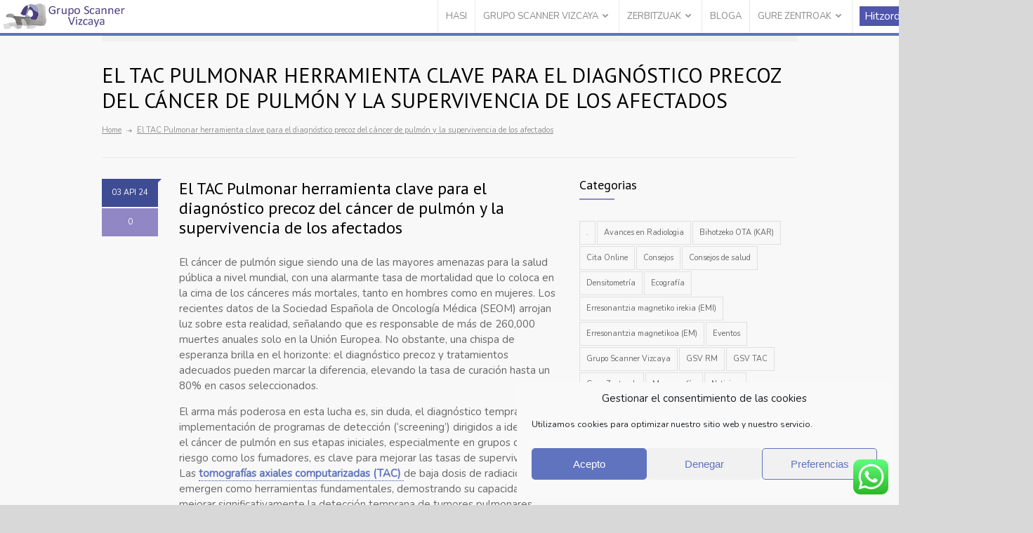

--- FILE ---
content_type: text/html; charset=UTF-8
request_url: https://www.gruposcanner.biz/eu/tac-pulmonar-diagnostico-precoz-cancer-de-pulmon/
body_size: 28328
content:
<!DOCTYPE html>
<html lang="eu">
		<head>
		<!--meta-->
		<meta charset="UTF-8" />
		<meta name="generator" content="WordPress 6.8.3" />
		<meta name="viewport" content="width=device-width, initial-scale=1, maximum-scale=1" />
		<meta name="description" content="Responsive Medical Health WordPress Theme" />
		<meta name="format-detection" content="telephone=no" />
		<!--style-->
		<link rel="alternate" type="application/rss+xml" title="RSS 2.0" href="https://www.gruposcanner.biz/eu/feed/" />
		<link rel="pingback" href="https://www.gruposcanner.biz/xmlrpc.php" />
				<meta name='robots' content='index, follow, max-image-preview:large, max-snippet:-1, max-video-preview:-1' />
	<style>img:is([sizes="auto" i], [sizes^="auto," i]) { contain-intrinsic-size: 3000px 1500px }</style>
	<link rel="alternate" hreflang="es" href="https://www.gruposcanner.biz/tac-pulmonar-diagnostico-precoz-cancer-de-pulmon/" />
<link rel="alternate" hreflang="eu" href="https://www.gruposcanner.biz/eu/tac-pulmonar-diagnostico-precoz-cancer-de-pulmon" />
<link rel="alternate" hreflang="x-default" href="https://www.gruposcanner.biz/tac-pulmonar-diagnostico-precoz-cancer-de-pulmon/" />

	<!-- This site is optimized with the Yoast SEO Premium plugin v20.1 (Yoast SEO v26.8) - https://yoast.com/product/yoast-seo-premium-wordpress/ -->
	<title>El TAC Pulmonar herramienta clave para el diagnóstico precoz</title>
<link data-rocket-preload as="style" href="https://fonts.googleapis.com/css?family=PT%20Sans%7CVolkhov%3A400italic&#038;display=swap" rel="preload">
<link href="https://fonts.googleapis.com/css?family=PT%20Sans%7CVolkhov%3A400italic&#038;display=swap" media="print" onload="this.media=&#039;all&#039;" rel="stylesheet">
<noscript><link rel="stylesheet" href="https://fonts.googleapis.com/css?family=PT%20Sans%7CVolkhov%3A400italic&#038;display=swap"></noscript><link rel="preload" data-rocket-preload as="image" href="https://www.gruposcanner.biz/wp-content/uploads/2013/04/scanner-vizcaya-4.png" fetchpriority="high">
	<meta name="description" content="El TAC Pulmonar herramienta clave para el diagnóstico precoz del cáncer de pulmón y la supervivencia de los afectados." />
	<link rel="canonical" href="https://www.gruposcanner.biz/eu/tac-pulmonar-diagnostico-precoz-cancer-de-pulmon/" />
	<meta property="og:locale" content="en_US" />
	<meta property="og:type" content="article" />
	<meta property="og:title" content="El TAC Pulmonar herramienta clave para el diagnóstico precoz del cáncer de pulmón y la supervivencia de los afectados" />
	<meta property="og:description" content="El TAC Pulmonar herramienta clave para el diagnóstico precoz del cáncer de pulmón y la supervivencia de los afectados." />
	<meta property="og:url" content="https://www.gruposcanner.biz/eu/tac-pulmonar-diagnostico-precoz-cancer-de-pulmon/" />
	<meta property="og:site_name" content="Grupo Scanner Vizcaya" />
	<meta property="article:published_time" content="2024-04-03T06:25:10+00:00" />
	<meta property="article:modified_time" content="2024-04-05T22:18:22+00:00" />
	<meta property="og:image" content="https://www.gruposcanner.biz/wp-content/uploads/2017/03/Captura.png" />
	<meta name="author" content="Grupo Scanner Vizcaya" />
	<meta name="twitter:card" content="summary_large_image" />
	<meta name="twitter:label1" content="Written by" />
	<meta name="twitter:data1" content="Grupo Scanner Vizcaya" />
	<meta name="twitter:label2" content="Est. reading time" />
	<meta name="twitter:data2" content="3 minutua" />
	<script type="application/ld+json" class="yoast-schema-graph">{"@context":"https://schema.org","@graph":[{"@type":"Article","@id":"https://www.gruposcanner.biz/eu/tac-pulmonar-diagnostico-precoz-cancer-de-pulmon/#article","isPartOf":{"@id":"https://www.gruposcanner.biz/eu/tac-pulmonar-diagnostico-precoz-cancer-de-pulmon/"},"author":{"name":"Grupo Scanner Vizcaya","@id":"https://www.gruposcanner.biz/#/schema/person/8e4f594644058ae816369e0bcdd829b4"},"headline":"El TAC Pulmonar herramienta clave para el diagnóstico precoz del cáncer de pulmón y la supervivencia de los afectados","datePublished":"2024-04-03T06:25:10+00:00","dateModified":"2024-04-05T22:18:22+00:00","mainEntityOfPage":{"@id":"https://www.gruposcanner.biz/eu/tac-pulmonar-diagnostico-precoz-cancer-de-pulmon/"},"wordCount":553,"commentCount":0,"image":{"@id":"https://www.gruposcanner.biz/eu/tac-pulmonar-diagnostico-precoz-cancer-de-pulmon/#primaryimage"},"thumbnailUrl":"https://www.gruposcanner.biz/wp-content/uploads/2017/03/Captura.png","keywords":["TAC Bilbao"],"articleSection":["Ordenagailu bidezko tomografia axial (OTA)"],"inLanguage":"eu","potentialAction":[{"@type":"CommentAction","name":"Comment","target":["https://www.gruposcanner.biz/eu/tac-pulmonar-diagnostico-precoz-cancer-de-pulmon/#respond"]}]},{"@type":"WebPage","@id":"https://www.gruposcanner.biz/eu/tac-pulmonar-diagnostico-precoz-cancer-de-pulmon/","url":"https://www.gruposcanner.biz/eu/tac-pulmonar-diagnostico-precoz-cancer-de-pulmon/","name":"El TAC Pulmonar herramienta clave para el diagnóstico precoz","isPartOf":{"@id":"https://www.gruposcanner.biz/#website"},"primaryImageOfPage":{"@id":"https://www.gruposcanner.biz/eu/tac-pulmonar-diagnostico-precoz-cancer-de-pulmon/#primaryimage"},"image":{"@id":"https://www.gruposcanner.biz/eu/tac-pulmonar-diagnostico-precoz-cancer-de-pulmon/#primaryimage"},"thumbnailUrl":"https://www.gruposcanner.biz/wp-content/uploads/2017/03/Captura.png","datePublished":"2024-04-03T06:25:10+00:00","dateModified":"2024-04-05T22:18:22+00:00","author":{"@id":"https://www.gruposcanner.biz/#/schema/person/8e4f594644058ae816369e0bcdd829b4"},"description":"El TAC Pulmonar herramienta clave para el diagnóstico precoz del cáncer de pulmón y la supervivencia de los afectados.","breadcrumb":{"@id":"https://www.gruposcanner.biz/eu/tac-pulmonar-diagnostico-precoz-cancer-de-pulmon/#breadcrumb"},"inLanguage":"eu","potentialAction":[{"@type":"ReadAction","target":["https://www.gruposcanner.biz/eu/tac-pulmonar-diagnostico-precoz-cancer-de-pulmon/"]}]},{"@type":"ImageObject","inLanguage":"eu","@id":"https://www.gruposcanner.biz/eu/tac-pulmonar-diagnostico-precoz-cancer-de-pulmon/#primaryimage","url":"https://www.gruposcanner.biz/wp-content/uploads/2017/03/Captura.png","contentUrl":"https://www.gruposcanner.biz/wp-content/uploads/2017/03/Captura.png"},{"@type":"BreadcrumbList","@id":"https://www.gruposcanner.biz/eu/tac-pulmonar-diagnostico-precoz-cancer-de-pulmon/#breadcrumb","itemListElement":[{"@type":"ListItem","position":1,"name":"Portada","item":"https://www.gruposcanner.biz/eu/"},{"@type":"ListItem","position":2,"name":"El TAC Pulmonar herramienta clave para el diagnóstico precoz del cáncer de pulmón y la supervivencia de los afectados"}]},{"@type":"WebSite","@id":"https://www.gruposcanner.biz/#website","url":"https://www.gruposcanner.biz/","name":"Grupo Scanner Vizcaya","description":"Responsive Medical Health WordPress Theme","potentialAction":[{"@type":"SearchAction","target":{"@type":"EntryPoint","urlTemplate":"https://www.gruposcanner.biz/?s={search_term_string}"},"query-input":{"@type":"PropertyValueSpecification","valueRequired":true,"valueName":"search_term_string"}}],"inLanguage":"eu"},{"@type":"Person","@id":"https://www.gruposcanner.biz/#/schema/person/8e4f594644058ae816369e0bcdd829b4","name":"Grupo Scanner Vizcaya","image":{"@type":"ImageObject","inLanguage":"eu","@id":"https://www.gruposcanner.biz/#/schema/person/image/","url":"https://secure.gravatar.com/avatar/4c05aad2f1d9b795d63da16c172e5f83fd4059874e4ed3b2e3350fab5ecba4c0?s=96&d=mm&r=g","contentUrl":"https://secure.gravatar.com/avatar/4c05aad2f1d9b795d63da16c172e5f83fd4059874e4ed3b2e3350fab5ecba4c0?s=96&d=mm&r=g","caption":"Grupo Scanner Vizcaya"},"url":"https://www.gruposcanner.biz/eu/author/grupo-scanner-vizcaya/"}]}</script>
	<!-- / Yoast SEO Premium plugin. -->


<link rel='dns-prefetch' href='//maps.google.com' />
<link rel='dns-prefetch' href='//www.googletagmanager.com' />
<link rel='dns-prefetch' href='//fonts.googleapis.com' />
<link rel='dns-prefetch' href='//maxcdn.bootstrapcdn.com' />
<link href='https://fonts.gstatic.com' crossorigin rel='preconnect' />
<link rel="alternate" type="application/rss+xml" title="Grupo Scanner Vizcaya &raquo; El TAC Pulmonar herramienta clave para el diagnóstico precoz del cáncer de pulmón y la supervivencia de los afectados bidalketako iruzkinen jarioa" href="https://www.gruposcanner.biz/eu/tac-pulmonar-diagnostico-precoz-cancer-de-pulmon/feed/" />
<link data-minify="1" rel='stylesheet' id='ht_ctc_main_css-css' href='https://www.gruposcanner.biz/wp-content/cache/min/1/wp-content/plugins/click-to-chat-for-whatsapp/new/inc/assets/css/main.css?ver=1764596936' type='text/css' media='all' />
<style id='wp-emoji-styles-inline-css' type='text/css'>

	img.wp-smiley, img.emoji {
		display: inline !important;
		border: none !important;
		box-shadow: none !important;
		height: 1em !important;
		width: 1em !important;
		margin: 0 0.07em !important;
		vertical-align: -0.1em !important;
		background: none !important;
		padding: 0 !important;
	}
</style>
<link rel='stylesheet' id='wp-block-library-css' href='https://www.gruposcanner.biz/wp-includes/css/dist/block-library/style.min.css?ver=6.8.3' type='text/css' media='all' />
<style id='classic-theme-styles-inline-css' type='text/css'>
/*! This file is auto-generated */
.wp-block-button__link{color:#fff;background-color:#32373c;border-radius:9999px;box-shadow:none;text-decoration:none;padding:calc(.667em + 2px) calc(1.333em + 2px);font-size:1.125em}.wp-block-file__button{background:#32373c;color:#fff;text-decoration:none}
</style>
<style id='global-styles-inline-css' type='text/css'>
:root{--wp--preset--aspect-ratio--square: 1;--wp--preset--aspect-ratio--4-3: 4/3;--wp--preset--aspect-ratio--3-4: 3/4;--wp--preset--aspect-ratio--3-2: 3/2;--wp--preset--aspect-ratio--2-3: 2/3;--wp--preset--aspect-ratio--16-9: 16/9;--wp--preset--aspect-ratio--9-16: 9/16;--wp--preset--color--black: #000000;--wp--preset--color--cyan-bluish-gray: #abb8c3;--wp--preset--color--white: #ffffff;--wp--preset--color--pale-pink: #f78da7;--wp--preset--color--vivid-red: #cf2e2e;--wp--preset--color--luminous-vivid-orange: #ff6900;--wp--preset--color--luminous-vivid-amber: #fcb900;--wp--preset--color--light-green-cyan: #7bdcb5;--wp--preset--color--vivid-green-cyan: #00d084;--wp--preset--color--pale-cyan-blue: #8ed1fc;--wp--preset--color--vivid-cyan-blue: #0693e3;--wp--preset--color--vivid-purple: #9b51e0;--wp--preset--gradient--vivid-cyan-blue-to-vivid-purple: linear-gradient(135deg,rgba(6,147,227,1) 0%,rgb(155,81,224) 100%);--wp--preset--gradient--light-green-cyan-to-vivid-green-cyan: linear-gradient(135deg,rgb(122,220,180) 0%,rgb(0,208,130) 100%);--wp--preset--gradient--luminous-vivid-amber-to-luminous-vivid-orange: linear-gradient(135deg,rgba(252,185,0,1) 0%,rgba(255,105,0,1) 100%);--wp--preset--gradient--luminous-vivid-orange-to-vivid-red: linear-gradient(135deg,rgba(255,105,0,1) 0%,rgb(207,46,46) 100%);--wp--preset--gradient--very-light-gray-to-cyan-bluish-gray: linear-gradient(135deg,rgb(238,238,238) 0%,rgb(169,184,195) 100%);--wp--preset--gradient--cool-to-warm-spectrum: linear-gradient(135deg,rgb(74,234,220) 0%,rgb(151,120,209) 20%,rgb(207,42,186) 40%,rgb(238,44,130) 60%,rgb(251,105,98) 80%,rgb(254,248,76) 100%);--wp--preset--gradient--blush-light-purple: linear-gradient(135deg,rgb(255,206,236) 0%,rgb(152,150,240) 100%);--wp--preset--gradient--blush-bordeaux: linear-gradient(135deg,rgb(254,205,165) 0%,rgb(254,45,45) 50%,rgb(107,0,62) 100%);--wp--preset--gradient--luminous-dusk: linear-gradient(135deg,rgb(255,203,112) 0%,rgb(199,81,192) 50%,rgb(65,88,208) 100%);--wp--preset--gradient--pale-ocean: linear-gradient(135deg,rgb(255,245,203) 0%,rgb(182,227,212) 50%,rgb(51,167,181) 100%);--wp--preset--gradient--electric-grass: linear-gradient(135deg,rgb(202,248,128) 0%,rgb(113,206,126) 100%);--wp--preset--gradient--midnight: linear-gradient(135deg,rgb(2,3,129) 0%,rgb(40,116,252) 100%);--wp--preset--font-size--small: 13px;--wp--preset--font-size--medium: 20px;--wp--preset--font-size--large: 36px;--wp--preset--font-size--x-large: 42px;--wp--preset--spacing--20: 0.44rem;--wp--preset--spacing--30: 0.67rem;--wp--preset--spacing--40: 1rem;--wp--preset--spacing--50: 1.5rem;--wp--preset--spacing--60: 2.25rem;--wp--preset--spacing--70: 3.38rem;--wp--preset--spacing--80: 5.06rem;--wp--preset--shadow--natural: 6px 6px 9px rgba(0, 0, 0, 0.2);--wp--preset--shadow--deep: 12px 12px 50px rgba(0, 0, 0, 0.4);--wp--preset--shadow--sharp: 6px 6px 0px rgba(0, 0, 0, 0.2);--wp--preset--shadow--outlined: 6px 6px 0px -3px rgba(255, 255, 255, 1), 6px 6px rgba(0, 0, 0, 1);--wp--preset--shadow--crisp: 6px 6px 0px rgba(0, 0, 0, 1);}:where(.is-layout-flex){gap: 0.5em;}:where(.is-layout-grid){gap: 0.5em;}body .is-layout-flex{display: flex;}.is-layout-flex{flex-wrap: wrap;align-items: center;}.is-layout-flex > :is(*, div){margin: 0;}body .is-layout-grid{display: grid;}.is-layout-grid > :is(*, div){margin: 0;}:where(.wp-block-columns.is-layout-flex){gap: 2em;}:where(.wp-block-columns.is-layout-grid){gap: 2em;}:where(.wp-block-post-template.is-layout-flex){gap: 1.25em;}:where(.wp-block-post-template.is-layout-grid){gap: 1.25em;}.has-black-color{color: var(--wp--preset--color--black) !important;}.has-cyan-bluish-gray-color{color: var(--wp--preset--color--cyan-bluish-gray) !important;}.has-white-color{color: var(--wp--preset--color--white) !important;}.has-pale-pink-color{color: var(--wp--preset--color--pale-pink) !important;}.has-vivid-red-color{color: var(--wp--preset--color--vivid-red) !important;}.has-luminous-vivid-orange-color{color: var(--wp--preset--color--luminous-vivid-orange) !important;}.has-luminous-vivid-amber-color{color: var(--wp--preset--color--luminous-vivid-amber) !important;}.has-light-green-cyan-color{color: var(--wp--preset--color--light-green-cyan) !important;}.has-vivid-green-cyan-color{color: var(--wp--preset--color--vivid-green-cyan) !important;}.has-pale-cyan-blue-color{color: var(--wp--preset--color--pale-cyan-blue) !important;}.has-vivid-cyan-blue-color{color: var(--wp--preset--color--vivid-cyan-blue) !important;}.has-vivid-purple-color{color: var(--wp--preset--color--vivid-purple) !important;}.has-black-background-color{background-color: var(--wp--preset--color--black) !important;}.has-cyan-bluish-gray-background-color{background-color: var(--wp--preset--color--cyan-bluish-gray) !important;}.has-white-background-color{background-color: var(--wp--preset--color--white) !important;}.has-pale-pink-background-color{background-color: var(--wp--preset--color--pale-pink) !important;}.has-vivid-red-background-color{background-color: var(--wp--preset--color--vivid-red) !important;}.has-luminous-vivid-orange-background-color{background-color: var(--wp--preset--color--luminous-vivid-orange) !important;}.has-luminous-vivid-amber-background-color{background-color: var(--wp--preset--color--luminous-vivid-amber) !important;}.has-light-green-cyan-background-color{background-color: var(--wp--preset--color--light-green-cyan) !important;}.has-vivid-green-cyan-background-color{background-color: var(--wp--preset--color--vivid-green-cyan) !important;}.has-pale-cyan-blue-background-color{background-color: var(--wp--preset--color--pale-cyan-blue) !important;}.has-vivid-cyan-blue-background-color{background-color: var(--wp--preset--color--vivid-cyan-blue) !important;}.has-vivid-purple-background-color{background-color: var(--wp--preset--color--vivid-purple) !important;}.has-black-border-color{border-color: var(--wp--preset--color--black) !important;}.has-cyan-bluish-gray-border-color{border-color: var(--wp--preset--color--cyan-bluish-gray) !important;}.has-white-border-color{border-color: var(--wp--preset--color--white) !important;}.has-pale-pink-border-color{border-color: var(--wp--preset--color--pale-pink) !important;}.has-vivid-red-border-color{border-color: var(--wp--preset--color--vivid-red) !important;}.has-luminous-vivid-orange-border-color{border-color: var(--wp--preset--color--luminous-vivid-orange) !important;}.has-luminous-vivid-amber-border-color{border-color: var(--wp--preset--color--luminous-vivid-amber) !important;}.has-light-green-cyan-border-color{border-color: var(--wp--preset--color--light-green-cyan) !important;}.has-vivid-green-cyan-border-color{border-color: var(--wp--preset--color--vivid-green-cyan) !important;}.has-pale-cyan-blue-border-color{border-color: var(--wp--preset--color--pale-cyan-blue) !important;}.has-vivid-cyan-blue-border-color{border-color: var(--wp--preset--color--vivid-cyan-blue) !important;}.has-vivid-purple-border-color{border-color: var(--wp--preset--color--vivid-purple) !important;}.has-vivid-cyan-blue-to-vivid-purple-gradient-background{background: var(--wp--preset--gradient--vivid-cyan-blue-to-vivid-purple) !important;}.has-light-green-cyan-to-vivid-green-cyan-gradient-background{background: var(--wp--preset--gradient--light-green-cyan-to-vivid-green-cyan) !important;}.has-luminous-vivid-amber-to-luminous-vivid-orange-gradient-background{background: var(--wp--preset--gradient--luminous-vivid-amber-to-luminous-vivid-orange) !important;}.has-luminous-vivid-orange-to-vivid-red-gradient-background{background: var(--wp--preset--gradient--luminous-vivid-orange-to-vivid-red) !important;}.has-very-light-gray-to-cyan-bluish-gray-gradient-background{background: var(--wp--preset--gradient--very-light-gray-to-cyan-bluish-gray) !important;}.has-cool-to-warm-spectrum-gradient-background{background: var(--wp--preset--gradient--cool-to-warm-spectrum) !important;}.has-blush-light-purple-gradient-background{background: var(--wp--preset--gradient--blush-light-purple) !important;}.has-blush-bordeaux-gradient-background{background: var(--wp--preset--gradient--blush-bordeaux) !important;}.has-luminous-dusk-gradient-background{background: var(--wp--preset--gradient--luminous-dusk) !important;}.has-pale-ocean-gradient-background{background: var(--wp--preset--gradient--pale-ocean) !important;}.has-electric-grass-gradient-background{background: var(--wp--preset--gradient--electric-grass) !important;}.has-midnight-gradient-background{background: var(--wp--preset--gradient--midnight) !important;}.has-small-font-size{font-size: var(--wp--preset--font-size--small) !important;}.has-medium-font-size{font-size: var(--wp--preset--font-size--medium) !important;}.has-large-font-size{font-size: var(--wp--preset--font-size--large) !important;}.has-x-large-font-size{font-size: var(--wp--preset--font-size--x-large) !important;}
:where(.wp-block-post-template.is-layout-flex){gap: 1.25em;}:where(.wp-block-post-template.is-layout-grid){gap: 1.25em;}
:where(.wp-block-columns.is-layout-flex){gap: 2em;}:where(.wp-block-columns.is-layout-grid){gap: 2em;}
:root :where(.wp-block-pullquote){font-size: 1.5em;line-height: 1.6;}
</style>
<link data-minify="1" rel='stylesheet' id='contact-form-7-css' href='https://www.gruposcanner.biz/wp-content/cache/min/1/wp-content/plugins/contact-form-7/includes/css/styles.css?ver=1764596936' type='text/css' media='all' />
<style id='contact-form-7-inline-css' type='text/css'>
.wpcf7 .wpcf7-recaptcha iframe {margin-bottom: 0;}.wpcf7 .wpcf7-recaptcha[data-align="center"] > div {margin: 0 auto;}.wpcf7 .wpcf7-recaptcha[data-align="right"] > div {margin: 0 0 0 auto;}
</style>
<link data-minify="1" rel='stylesheet' id='cf7msm_styles-css' href='https://www.gruposcanner.biz/wp-content/cache/min/1/wp-content/plugins/contact-form-7-multi-step-module/resources/cf7msm.css?ver=1764596936' type='text/css' media='all' />
<link rel='stylesheet' id='wpml-legacy-horizontal-list-0-css' href='https://www.gruposcanner.biz/wp-content/plugins/sitepress-multilingual-cms/templates/language-switchers/legacy-list-horizontal/style.min.css?ver=1' type='text/css' media='all' />
<style id='wpml-legacy-horizontal-list-0-inline-css' type='text/css'>
.wpml-ls-statics-shortcode_actions{background-color:#eeeeee;}.wpml-ls-statics-shortcode_actions, .wpml-ls-statics-shortcode_actions .wpml-ls-sub-menu, .wpml-ls-statics-shortcode_actions a {border-color:#cdcdcd;}.wpml-ls-statics-shortcode_actions a, .wpml-ls-statics-shortcode_actions .wpml-ls-sub-menu a, .wpml-ls-statics-shortcode_actions .wpml-ls-sub-menu a:link, .wpml-ls-statics-shortcode_actions li:not(.wpml-ls-current-language) .wpml-ls-link, .wpml-ls-statics-shortcode_actions li:not(.wpml-ls-current-language) .wpml-ls-link:link {color:#444444;background-color:#ffffff;}.wpml-ls-statics-shortcode_actions a, .wpml-ls-statics-shortcode_actions .wpml-ls-sub-menu a:hover,.wpml-ls-statics-shortcode_actions .wpml-ls-sub-menu a:focus, .wpml-ls-statics-shortcode_actions .wpml-ls-sub-menu a:link:hover, .wpml-ls-statics-shortcode_actions .wpml-ls-sub-menu a:link:focus {color:#000000;background-color:#eeeeee;}.wpml-ls-statics-shortcode_actions .wpml-ls-current-language > a {color:#444444;background-color:#ffffff;}.wpml-ls-statics-shortcode_actions .wpml-ls-current-language:hover>a, .wpml-ls-statics-shortcode_actions .wpml-ls-current-language>a:focus {color:#000000;background-color:#eeeeee;}
</style>
<link rel='stylesheet' id='wpml-menu-item-0-css' href='https://www.gruposcanner.biz/wp-content/plugins/sitepress-multilingual-cms/templates/language-switchers/menu-item/style.min.css?ver=1' type='text/css' media='all' />
<style id='wpml-menu-item-0-inline-css' type='text/css'>
div.wpml-ls-legacy-list-horizontal#lang_sel_list { background: none; border: none; clear: none; margin-top: 4px; padding: 0; }
</style>
<link rel='stylesheet' id='cmplz-general-css' href='https://www.gruposcanner.biz/wp-content/plugins/complianz-gdpr/assets/css/cookieblocker.min.css?ver=1764596407' type='text/css' media='all' />
<link data-minify="1" rel='stylesheet' id='spu-public-css-css' href='https://www.gruposcanner.biz/wp-content/cache/min/1/wp-content/plugins/popups/public/assets/css/public.css?ver=1764596936' type='text/css' media='all' />


<link data-minify="1" rel='stylesheet' id='reset-css' href='https://www.gruposcanner.biz/wp-content/cache/min/1/wp-content/themes/medicenter/style/reset.css?ver=1764596936' type='text/css' media='all' />
<link data-minify="1" rel='stylesheet' id='superfish-css' href='https://www.gruposcanner.biz/wp-content/cache/min/1/wp-content/themes/medicenter/style/superfish.css?ver=1764596936' type='text/css' media='all' />
<link data-minify="1" rel='stylesheet' id='jquery-fancybox-css' href='https://www.gruposcanner.biz/wp-content/cache/min/1/wp-content/themes/medicenter/style/fancybox/jquery.fancybox.css?ver=1764596936' type='text/css' media='all' />
<link data-minify="1" rel='stylesheet' id='jquery-qtip-css' href='https://www.gruposcanner.biz/wp-content/cache/min/1/wp-content/themes/medicenter/style/jquery.qtip.css?ver=1764596936' type='text/css' media='all' />
<link data-minify="1" rel='stylesheet' id='jquery-ui-custom-css' href='https://www.gruposcanner.biz/wp-content/cache/min/1/wp-content/themes/medicenter/style/jquery-ui-1.9.2.custom.css?ver=1764596936' type='text/css' media='all' />
<link data-minify="1" rel='stylesheet' id='animations-css' href='https://www.gruposcanner.biz/wp-content/cache/min/1/wp-content/themes/medicenter/style/animations.css?ver=1764596936' type='text/css' media='all' />
<link data-minify="1" rel='stylesheet' id='main-style-css' href='https://www.gruposcanner.biz/wp-content/cache/min/1/wp-content/themes/medicenter/style.css?ver=1764596936' type='text/css' media='all' />
<link data-minify="1" rel='stylesheet' id='responsive-css' href='https://www.gruposcanner.biz/wp-content/cache/min/1/wp-content/themes/medicenter/style/responsive.css?ver=1764596936' type='text/css' media='all' />
<link data-minify="1" rel='stylesheet' id='custom-css' href='https://www.gruposcanner.biz/wp-content/cache/min/1/wp-content/themes/medicenter/custom.css?ver=1764596936' type='text/css' media='all' />
<link data-minify="1" rel='stylesheet' id='load-fa-css' href='https://www.gruposcanner.biz/wp-content/cache/min/1/font-awesome/4.7.0/css/font-awesome.min.css?ver=1764596936' type='text/css' media='all' />
<link data-minify="1" rel='stylesheet' id='cf7cf-style-css' href='https://www.gruposcanner.biz/wp-content/cache/min/1/wp-content/plugins/cf7-conditional-fields/style.css?ver=1764596936' type='text/css' media='all' />
<style id='rocket-lazyload-inline-css' type='text/css'>
.rll-youtube-player{position:relative;padding-bottom:56.23%;height:0;overflow:hidden;max-width:100%;}.rll-youtube-player:focus-within{outline: 2px solid currentColor;outline-offset: 5px;}.rll-youtube-player iframe{position:absolute;top:0;left:0;width:100%;height:100%;z-index:100;background:0 0}.rll-youtube-player img{bottom:0;display:block;left:0;margin:auto;max-width:100%;width:100%;position:absolute;right:0;top:0;border:none;height:auto;-webkit-transition:.4s all;-moz-transition:.4s all;transition:.4s all}.rll-youtube-player img:hover{-webkit-filter:brightness(75%)}.rll-youtube-player .play{height:100%;width:100%;left:0;top:0;position:absolute;background:url(https://www.gruposcanner.biz/wp-content/plugins/wp-rocket/assets/img/youtube.png) no-repeat center;background-color: transparent !important;cursor:pointer;border:none;}
</style>
<script type="text/javascript" src="https://www.gruposcanner.biz/wp-includes/js/jquery/jquery.min.js?ver=3.7.1" id="jquery-core-js"></script>
<script type="text/javascript" src="https://www.gruposcanner.biz/wp-includes/js/jquery/jquery-migrate.min.js?ver=3.4.1" id="jquery-migrate-js"></script>
<script type="text/javascript" src="//maps.google.com/maps/api/js?key=AIzaSyCAQexBlfWt_SsenTZIIrtkudw_FOCwQBU&amp;ver=6.8.3" id="google-maps-v3-js"></script>

<!-- Google tag (gtag.js) snippet added by Site Kit -->
<!-- Google Analytics snippet added by Site Kit -->
<script type="text/javascript" src="https://www.googletagmanager.com/gtag/js?id=GT-5DGCNXL" id="google_gtagjs-js" async></script>
<script type="text/javascript" id="google_gtagjs-js-after">
/* <![CDATA[ */
window.dataLayer = window.dataLayer || [];function gtag(){dataLayer.push(arguments);}
gtag("set","linker",{"domains":["www.gruposcanner.biz"]});
gtag("js", new Date());
gtag("set", "developer_id.dZTNiMT", true);
gtag("config", "GT-5DGCNXL");
 window._googlesitekit = window._googlesitekit || {}; window._googlesitekit.throttledEvents = []; window._googlesitekit.gtagEvent = (name, data) => { var key = JSON.stringify( { name, data } ); if ( !! window._googlesitekit.throttledEvents[ key ] ) { return; } window._googlesitekit.throttledEvents[ key ] = true; setTimeout( () => { delete window._googlesitekit.throttledEvents[ key ]; }, 5 ); gtag( "event", name, { ...data, event_source: "site-kit" } ); }; 
/* ]]> */
</script>
<link rel="https://api.w.org/" href="https://www.gruposcanner.biz/eu/wp-json/" /><link rel="alternate" title="JSON" type="application/json" href="https://www.gruposcanner.biz/eu/wp-json/wp/v2/posts/9572" /><link rel="EditURI" type="application/rsd+xml" title="RSD" href="https://www.gruposcanner.biz/xmlrpc.php?rsd" />
<meta name="generator" content="WordPress 6.8.3" />
<link rel='shortlink' href='https://www.gruposcanner.biz/eu/?p=9572' />
<link rel="alternate" title="oEmbed (JSON)" type="application/json+oembed" href="https://www.gruposcanner.biz/eu/wp-json/oembed/1.0/embed?url=https%3A%2F%2Fwww.gruposcanner.biz%2Feu%2Ftac-pulmonar-diagnostico-precoz-cancer-de-pulmon" />
<link rel="alternate" title="oEmbed (XML)" type="text/xml+oembed" href="https://www.gruposcanner.biz/eu/wp-json/oembed/1.0/embed?url=https%3A%2F%2Fwww.gruposcanner.biz%2Feu%2Ftac-pulmonar-diagnostico-precoz-cancer-de-pulmon&#038;format=xml" />
<meta name="generator" content="WPML ver:4.6.13 stt:16,2;" />
<meta name="generator" content="Site Kit by Google 1.170.0" />			<style>.cmplz-hidden {
					display: none !important;
				}</style><meta name="generator" content="Powered by WPBakery Page Builder - drag and drop page builder for WordPress."/>
<link rel="icon" href="https://www.gruposcanner.biz/wp-content/uploads/2013/04/cropped-scanner-vizcaya-4-32x32.png" sizes="32x32" />
<link rel="icon" href="https://www.gruposcanner.biz/wp-content/uploads/2013/04/cropped-scanner-vizcaya-4-192x192.png" sizes="192x192" />
<link rel="apple-touch-icon" href="https://www.gruposcanner.biz/wp-content/uploads/2013/04/cropped-scanner-vizcaya-4-180x180.png" />
<meta name="msapplication-TileImage" content="https://www.gruposcanner.biz/wp-content/uploads/2013/04/cropped-scanner-vizcaya-4-270x270.png" />
		<style type="text/css" id="wp-custom-css">
			/*4 de Abril 2018
 * Cambios de mejora estética de la web.
 * JON*/

h2.encabezado2{
	color:#5158AA;
	font-weight:bold;
}
h3.encabezado3{
	color:#6075BD;
	font-weight:bold;
}

ul.listado li{
	list-style-image: url('https://www.gruposcanner.biz/wp-content/uploads/2013/04/scanner-vizcaya-1-1-e1522837691648.png');
}

/* Modificaciones VW */
.header_left a img {
    width: 100%;
}

.sf-menu li.wide ul.sub-menu {
	width: 382px;
}

.wpcf7-list-item{
		margin-left:0px !important;
}

.modal {
  display: none; /* Oculto inicialmente */
  position: fixed;
  top: 50%;
  left: 50%;
  transform: translate(-50%, -50%);
  z-index: 1; /* Para que esté sobre el contenido de la página */
}

.contenido-modal {
  background-color: #fff;
  padding: 20px;
  border-radius: 5px;
  box-shadow: 0px 0px 10px rgba(0, 0, 0, 0.5);
	text-align: center;
}

.button-modal-alert{
	background: #5056ac;
    color: #fff;
    font-size: 16px;
   
    padding: 8px 14px;
    border: none;
    
    text-align: center;
    cursor: pointer;
}

.d-none{
	
	display:none;
	
}

div.header.layout_1 .sf-menu > li.menu-soporte-portal > a {
    background:#fff;
    color:  #5056ac;
		border:1px solid #5056ac;
    font-size: 16px;
    margin: 9px 10px 0;
    padding: 6px 7px;
}

div.header.layout_1 .sf-menu > li.menu-soporte-portal > a:hover { 
	background:#5056ac;
    color:  #fff;
}

.header {
    width: 1345px;
}
.info {
    padding-bottom: 0px;
}
 .info li {
    position: relative;
    display: block;
    margin-bottom: 10px;
    padding-left: 30px;
   
    line-height: 30px;
	 color:#D5D5D5;
}
.info li svg { 
	width:40px;
}
.info li i {
    position: absolute;
    left: 0px;
    top: 0px;
    font-size: 18px;
    line-height: 30px;
}		</style>
		<noscript><style> .wpb_animate_when_almost_visible { opacity: 1; }</style></noscript><noscript><style id="rocket-lazyload-nojs-css">.rll-youtube-player, [data-lazy-src]{display:none !important;}</style></noscript>		<!--custom style-->
<style type="text/css">
		a,
	.more
		{
		color: #3e4c94;
		border-color: #3e4c94;
	}
		a:hover,
	.post_footer_details li a:hover,
	.bread_crumb li a:hover,
	.post_footer_details li a:hover,
	#comments_list .comment_details .posted_by a:hover,
	#cancel_comment:hover
		{
		color: #3e4c94;
		border-color: #3e4c94;
	}
		.box_header:after
		{
				background: #9187c4;
			}
		.footer .box_header:after
	{
				background: #9187c4;
			}
		.footer .timeago
	{
		color: #9187c4;
	}
		.sentence
	{
		color: #3e4c94;
	}
		blockquote,
	blockquote p
	{
		color: #3e4c94;
		border-color:  #3e4c94;
	}
			.header_right a.scrolling_list_control_left:hover, 
	.header_right a.scrolling_list_control_right:hover,
	.pagination li a:hover,
	.pagination li.selected a,
	.pagination li.selected span,
	.tabs_navigation li a:hover,
	.tabs_navigation li a.selected,
	.tabs_navigation li.ui-tabs-active a,
	.categories li a:hover,
	.widget_categories li a:hover,
	.categories li.current-cat a,
	.widget_categories li.current-cat a,
	.scrolling_list li a:hover .number,
	.controls .close:hover, .controls .prev:hover, .controls .next:hover
		{
				border-color: #9187c4;
			}
		.footer .header_right a.scrolling_list_control_left:hover, 
	.footer .header_right a.scrolling_list_control_right:hover,
	.footer .pagination li a:hover,
	.footer .pagination li.selected a,
	.footer .pagination li.selected span,
	.footer .tabs_navigation li a:hover,
	.footer .tabs_navigation li a.selected,
	.footer .tabs_navigation li.ui-tabs-active a,
	.footer .categories li a:hover,
	.footer .widget_categories li a:hover,
	.footer .scrolling_list li a:hover .number
		{
				border-color: #9187c4;
			}
		.sf-menu li:hover a, .sf-menu li.selected a, .sf-menu li.current-menu-item a, .sf-menu li.current-menu-ancestor a
	{
				background-color: #5F73BF;
			}
	.header.layout_2 .sf-menu li:hover a, .header.layout_2 .sf-menu li.selected a, .header.layout_2 .sf-menu li.current-menu-item a, .header.layout_2 .sf-menu li.current-menu-ancestor a
	{
				border-color: #5F73BF;
			}
	.mobile-menu-switch
	{
				border-color: #5F73BF;
			}
	.mobile-menu-switch:hover
	{
				background: #5F73BF;
		border-color: #5F73BF;
			}
	.mobile-menu-switch .line
	{
				background: #5F73BF;
			}
	.mobile_menu_container nav.mobile_menu>ul li.current-menu-item>a,
	.mobile_menu_container nav.mobile_menu>ul li.current-menu-ancestor ul li.current-menu-item a,
	.mobile_menu_container nav.mobile_menu>ul li.current-menu-ancestor ul li.current-menu-parent ul li.current-menu-item a,
	.mobile_menu_container nav.mobile_menu>ul li.current-menu-ancestor a,
	.mobile_menu_container nav.mobile_menu>ul li.current-menu-ancestor ul li.current-menu-parent a,
	.mobile_menu_container nav.mobile_menu>ul li.current-menu-ancestor ul li.current-menu-parent ul li.current-menu-parent a
	{
				background: #5F73BF;
			}
		.sf-menu li ul li a:hover, .sf-menu li ul li.selected a, .sf-menu li ul li.current-menu-item a,
	.sf-menu li.submenu ul li a:hover, .sf-menu li.submenu:hover ul li.selected a, .sf-menu li.submenu:hover ul li.current-menu-item a,
	.sf-menu li.submenu:hover ul li.selected ul li a:hover,.sf-menu li.submenu:hover ul li.current-menu-item ul li a:hover, .sf-menu li.submenu:hover ul li ul li.selected a, .sf-menu li.submenu:hover ul li ul li.current-menu-item a, .sf-menu li.submenu:hover ul li.selected ul li.selected a, .sf-menu li.submenu:hover ul li.selected ul li.current-menu-item a,
	.sf-menu li.submenu:hover ul li.menu-item-type-custom a:hover, .sf-menu li ul li.menu-item-type-custom a:hover,
	.header.layout_2 .sf-menu li ul li a:hover, .header.layout_2 .sf-menu li ul li.selected a, .header.layout_2 .sf-menu li ul li.current-menu-item a,
	.header.layout_2 .sf-menu li.submenu ul li a:hover, .header.layout_2 .sf-menu li.submenu:hover ul li.selected a, .header.layout_2 .sf-menu li.submenu:hover ul li.current-menu-item a,
	.header.layout_2 .sf-menu li.submenu:hover ul li.selected ul li a:hover, .header.layout_2 .sf-menu li.submenu:hover ul li.current-menu-item ul li a:hover, .header.layout_2 .sf-menu li.submenu:hover ul li ul li.selected a, .header.layout_2 .sf-menu li.submenu:hover ul li ul li.current-menu-item a, .header.layout_2 .sf-menu li.submenu:hover ul li.selected ul li.selected a, .header.layout_2 .sf-menu li.submenu:hover ul li.selected ul li.current-menu-item a,
	.header.layout_2 .sf-menu li.submenu:hover ul li.menu-item-type-custom a:hover, .header.layout_2 .sf-menu li ul li.menu-item-type-custom a:hover
	
	/*.header.layout_2 .sf-menu li ul li a:hover, .header.layout_2 .sf-menu li ul li.selected a, .header.layout_2 .sf-menu li ul li.current-menu-item a,
	.header.layout_2 .sf-menu li.submenu:hover ul li.current-menu-item a, .header.layout_2 .sf-menu li.submenu ul li a:hover, .header.layout_2 .sf-menu li.submenu:hover ul li.selected a,
	.header.layout_2 .sf-menu li.submenu:hover ul li.current-menu-item ul li a:hover, .header.layout_2 .sf-menu li.submenu:hover ul li ul li.current-menu-item a,
	.header.layout_2 .sf-menu li.submenu:hover ul li.selected ul li.current-menu-item a, 
	.header.layout_2 .sf-menu li.submenu:hover ul li.menu-item-type-custom a:hover, .header.layout_2 .sf-menu li ul li.menu-item-type-custom a:hover,
	.header.layout_2 .sf-menu li.submenu:hover ul li.selected ul li a:hover, .header.layout_2 .sf-menu li.submenu:hover ul li ul li.selected a, .header.layout_2 .sf-menu li.submenu:hover ul li.selected ul li.selected a*/
	{
				border-bottom: 2px solid #5F73BF;
		padding-bottom: 14px;
			}
	@media screen and (max-width:1009px)
	{
		/*.sf-menu li ul li a:hover, .sf-menu li ul li.selected a, .sf-menu li ul li.current-menu-item a,
		.sf-menu li.submenu ul li a:hover, .sf-menu li.submenu:hover ul li.selected a, .sf-menu li.submenu:hover ul li.current-menu-item a,
		.sf-menu li.submenu:hover ul li.selected ul li a:hover,.sf-menu li.submenu:hover ul li.current-menu-item ul li a:hover, .sf-menu li.submenu:hover ul li ul li.selected a, .sf-menu li.submenu:hover ul li ul li.current-menu-item a, .sf-menu li.submenu:hover ul li.selected ul li.selected a, .sf-menu li.submenu:hover ul li.selected ul li.current-menu-item a,
		.sf-menu li ul li.menu-item-type-custom a:hover,*/
		/*.header.layout_2 .sf-menu li ul li a:hover, .header.layout_2 .sf-menu li ul li.selected a, .header.layout_2 .sf-menu li ul li.current-menu-item a,
		.header.layout_2 .sf-menu li.submenu ul li a:hover, .header.layout_2 .sf-menu li.submenu:hover ul li.selected a, .header.layout_2 .sf-menu li.submenu:hover ul li.current-menu-item a,
		.header.layout_2 .sf-menu li.submenu:hover ul li.selected ul li a:hover, .header.layout_2 .sf-menu li.submenu:hover ul li.current-menu-item ul li a:hover, .header.layout_2 .sf-menu li.submenu:hover ul li ul li.selected a, .header.layout_2 .sf-menu li.submenu:hover ul li ul li.current-menu-item a, .header.layout_2 .sf-menu li.submenu:hover ul li.selected ul li.selected a, .header.layout_2 .sf-menu li.submenu:hover ul li.selected ul li.current-menu-item a,
		.header.layout_2 .sf-menu li ul li.menu-item-type-custom a:hover,*/
		.sf-menu li ul li a:hover, .sf-menu li ul li.selected a, .sf-menu li ul li.current-menu-item a,
		.sf-menu li.submenu:hover ul li.current-menu-item a, .sf-menu li.submenu ul li a:hover, .sf-menu li.submenu:hover ul li.selected a,
		.sf-menu li.submenu:hover ul li.current-menu-item ul li a:hover, .sf-menu li.submenu:hover ul li ul li.current-menu-item a,
		.sf-menu li.submenu:hover ul li.selected ul li.current-menu-item a, .sf-menu li ul li.menu-item-type-custom a,
		.sf-menu li.submenu:hover ul li.menu-item-type-custom a:hover, .sf-menu li ul li.menu-item-type-custom a:hover,
		.sf-menu li.submenu:hover ul li.selected ul li a:hover, .sf-menu li.submenu:hover ul li ul li.selected a, .sf-menu li.submenu:hover ul li.selected ul li.selected a,
		.sf-menu li.submenu:hover ul li ul li.current-menu-item a:hover,
		.header.layout_2 .sf-menu li ul li a:hover, .header.layout_2 .sf-menu li ul li.selected a, .header.layout_2 .sf-menu li ul li.current-menu-item a,
		.header.layout_2 .sf-menu li.submenu:hover ul li.current-menu-item a, .header.layout_2 .sf-menu li.submenu ul li a:hover, .header.layout_2 .sf-menu li.submenu:hover ul li.selected a,
		.header.layout_2 .sf-menu li.submenu:hover ul li.current-menu-item ul li a:hover, .header.layout_2 .sf-menu li.submenu:hover ul li ul li.current-menu-item a,
		.header.layout_2 .sf-menu li.submenu:hover ul li.selected ul li.current-menu-item a, .header.layout_2 .sf-menu li ul li.menu-item-type-custom a,
		.header.layout_2 .sf-menu li.submenu:hover ul li.menu-item-type-custom a:hover, .header.layout_2 .sf-menu li ul li.menu-item-type-custom a:hover,
		.header.layout_2 .sf-menu li.submenu:hover ul li.selected ul li a:hover, .header.layout_2 .sf-menu li.submenu:hover ul li ul li.selected a, .header.layout_2 .sf-menu li.submenu:hover ul li.selected ul li.selected a,
		.header.layout_2 .sf-menu li.submenu:hover ul li ul li.current-menu-item a:hover
		{
						padding-bottom: 11px;
					}
	}
	.sf-menu li.submenu:hover ul li.menu-item-type-custom a,
	.sf-menu li.submenu:hover ul li.selected ul li a,
	.sf-menu li.submenu:hover ul li.current-menu-item ul li a,
	.sf-menu li ul li.menu-item-type-custom a,
	.header.layout_2 .sf-menu li.submenu:hover ul li.menu-item-type-custom a,
	.header.layout_2 .sf-menu li.submenu:hover ul li.selected ul li a,
	.header.layout_2 .sf-menu li.submenu:hover ul li.current-menu-item ul li a,
	.header.layout_2 .sf-menu li ul li.menu-item-type-custom a
	/*.header.layout_2 .sf-menu li.submenu:hover ul li.menu-item-type-custom a, 
	.header.layout_2 .sf-menu li.submenu:hover ul li.selected ul li a,
	.header.layout_2 .sf-menu li ul li.menu-item-type-custom a*/
	{
		color: #888;
				border-bottom: 1px solid #E8E8E8;
		padding-bottom: 15px;
			}
	@media screen and (max-width:1009px)
	{
		/*.header.layout_2 .sf-menu li.submenu:hover ul li.menu-item-type-custom a, 
		.header.layout_2 .sf-menu li.submenu:hover ul li.selected ul li a,
		.header.layout_2 .sf-menu li ul li.menu-item-type-custom a*/
		.sf-menu li.submenu:hover ul li.menu-item-type-custom a,
		.sf-menu li.submenu:hover ul li.selected ul li a,
		.sf-menu li.submenu:hover ul li.current-menu-item ul li a,
		.sf-menu li ul li.menu-item-type-custom a,
		.header.layout_2 .sf-menu li.submenu:hover ul li.menu-item-type-custom a,
		.header.layout_2 .sf-menu li.submenu:hover ul li.selected ul li a,
		.header.layout_2 .sf-menu li.submenu:hover ul li.current-menu-item ul li a,
		.header.layout_2 .sf-menu li ul li.menu-item-type-custom a
		{
						border-bottom: 1px solid #E8E8E8;
			padding-bottom: 12px;
					}
	}
		.vertical_menu li a:hover,
	.vertical_menu li.is-active a
	{
		border-color: #5F73BF;
	}
		.tabs_box_navigation.sf-menu .tabs_box_navigation_selected
	{
		background-color: #5F73BF;
	}
		.tabs_box_navigation.sf-menu .tabs_box_navigation_selected:hover
	{
		background-color: #5F73BF;
	}
		.tabs_box_navigation.sf-menu li:hover ul, .tabs_box_navigation.sf-menu li.sfHover ul
	{
		border-color: #5F73BF;
	}
		.comment_form .mc_button,
	.contact_form .mc_button
		{
				background-color: #3e4c94;
		border-color: #3e4c94;
					}
		.comment_form .mc_button:hover,
	.contact_form .mc_button:hover
		{
				background-color: #9187c4 !important;
		border-color: #9187c4 !important;
					}
		.search .search_input:focus,
	.woocommerce-cart table.cart td.actions .coupon .input-text#coupon_code:focus,
	.woocommerce .widget_product_search form .search-field:focus,
	.comment_form .text_input:focus,
	.comment_form textarea:focus, 
	.contact_form .text_input:focus,
	.contact_form textarea:focus
		{
				border-top: 1px solid #9187c4;
			}
		.comment_box .date .value
		{
				background-color: #3e4c94;
			}
		.comment_box .date .arrow_date
	{
		border-color: #3e4c94 transparent;
	}
		.comment_box .comments_number a
	{
				background-color: #9187c4;
			}
		.comment_box .arrow_comments
	{
		border-color: #9187c4 transparent;
	}
		.gallery_box:hover .description
	{
		background-color: #9187c4;
	}
		.gallery_box:hover .item_details
	{
				border-bottom: 2px solid #9187c4;
		padding-bottom: 19px;
			}
		.timetable .event
	{
				background-color: #3e4c94;
			}
		.timetable .event.tooltip:hover,
	.timetable .event .event_container.tooltip:hover,
	.tooltip .tooltip_content
	{
				background-color: #9187c4;
			}
		.tooltip .tooltip_arrow
	{
		border-color: #9187c4 transparent;
	}
		.timetable .hours
	{
		color: #B0BDFF;
	}
		.tip
	{
		background-color: #3e4c94;
	}
		.accordion .ui-accordion-header h3
	{
		background-image: url('https://www.gruposcanner.biz/wp-content/themes/medicenter/images/accordion/violet/accordion_plus.png');
	}
	.accordion .ui-accordion-header.ui-state-hover h3
	{
		color: #3e4c94;
	}
	.accordion .ui-accordion-header.ui-state-active
	{
		background: #3e4c94;
		border-color: #3e4c94;
	}
		.top_hint
	{
		background-color: #9187c4;
	}
	</style>
	<meta name="generator" content="WP Rocket 3.20.1.2" data-wpr-features="wpr_lazyload_images wpr_lazyload_iframes wpr_oci wpr_minify_css wpr_preload_links wpr_desktop" /></head>
	<body data-rsssl=1 class="wp-singular post-template-default single single-post postid-9572 single-format-standard wp-theme-medicenter wpb-js-composer js-comp-ver-6.7.0 vc_responsive">
		<div  class="site_container">
						<!-- Header -->
						<div  class="header_container sticky">
				<div  class="header clearfix layout_1">
										<div class="header_left">
						<a href="https://www.gruposcanner.biz/eu/" title="Grupo Scanner Vizcaya">
														<img fetchpriority="high" src="https://www.gruposcanner.biz/wp-content/uploads/2013/04/scanner-vizcaya-4.png" alt="logo" />
																				</a>
											</div>
					
<div class="lang_sel_list_horizontal wpml-ls-statics-shortcode_actions wpml-ls wpml-ls-legacy-list-horizontal" id="lang_sel_list">
	<ul><li class="icl-es wpml-ls-slot-shortcode_actions wpml-ls-item wpml-ls-item-es wpml-ls-first-item wpml-ls-item-legacy-list-horizontal">
				<a href="https://www.gruposcanner.biz/tac-pulmonar-diagnostico-precoz-cancer-de-pulmon/" class="wpml-ls-link">
                    <span class="wpml-ls-native icl_lang_sel_native" lang="es">ES</span></a>
			</li><li class="icl-eu wpml-ls-slot-shortcode_actions wpml-ls-item wpml-ls-item-eu wpml-ls-current-language wpml-ls-last-item wpml-ls-item-legacy-list-horizontal">
				<a href="https://www.gruposcanner.biz/eu/tac-pulmonar-diagnostico-precoz-cancer-de-pulmon" class="wpml-ls-link">
                    <span class="wpml-ls-native icl_lang_sel_native">EU</span></a>
			</li></ul>
</div>
<div class="menu-menu-principal-euskera-container"><ul id="menu-menu-principal-euskera" class="sf-menu header_right"><li id="menu-item-3602" class="menu-item menu-item-type-post_type menu-item-object-page menu-item-home menu-item-3602"><a href="https://www.gruposcanner.biz/eu/">HASI</a></li>
<li id="menu-item-3603" class="submenu wide menu-item menu-item-type-custom menu-item-object-custom menu-item-has-children menu-item-3603"><a href="#">GRUPO SCANNER VIZCAYA</a>
<ul class="sub-menu">
	<li id="menu-item-4034" class="menu-item menu-item-type-post_type menu-item-object-page menu-item-4034"><a href="https://www.gruposcanner.biz/eu/presentacion/">Aurkezpena</a></li>
	<li id="menu-item-14295" class="menu-item menu-item-type-custom menu-item-object-custom menu-item-has-children menu-item-14295"><a href="#">Baimenak</a>
	<ul class="sub-menu">
		<li id="menu-item-14296" class="menu-item menu-item-type-custom menu-item-object-custom menu-item-has-children menu-item-14296"><a href="#">Centro de Scanner de Vizcaya</a>
		<ul class="sub-menu">
			<li id="menu-item-14297" class="menu-item menu-item-type-custom menu-item-object-custom menu-item-14297"><a target="_blank" href="https://www.gruposcanner.biz/wp-content/uploads/2013/04/TOMOGRAFIA-COMPUTARIZADA-v.5.18.05.22-CSV_eu.pdf">TAC &#8211; TC</a></li>
		</ul>
</li>
		<li id="menu-item-14298" class="menu-item menu-item-type-custom menu-item-object-custom menu-item-has-children menu-item-14298"><a href="#">Clínica Vicente San Sebastián TC 64</a>
		<ul class="sub-menu">
			<li id="menu-item-14299" class="menu-item menu-item-type-custom menu-item-object-custom menu-item-14299"><a target="_blank" href="https://www.gruposcanner.biz/wp-content/uploads/2013/04/TOMOGRAFIA-COMPUTARIZADA-v.6.10.06.22-TC64_eu.pdf">TAC &#8211; TC</a></li>
		</ul>
</li>
		<li id="menu-item-14300" class="menu-item menu-item-type-custom menu-item-object-custom menu-item-has-children menu-item-14300"><a href="#">Centro de Diagnóstico Virgen Blanca</a>
		<ul class="sub-menu">
			<li id="menu-item-14301" class="menu-item menu-item-type-custom menu-item-object-custom menu-item-14301"><a target="_blank" href="https://www.gruposcanner.biz/wp-content/uploads/2013/04/CI-RM-CDVB-v.13.06.2022_eu.pdf">EM</a></li>
			<li id="menu-item-14302" class="menu-item menu-item-type-custom menu-item-object-custom menu-item-14302"><a target="_blank" href="https://www.gruposcanner.biz/wp-content/uploads/2013/04/TOMOGRAFIA-COMPUTARIZADA-v.5.18.05.22-CDVB_eu.pdf">TAC &#8211; TC</a></li>
		</ul>
</li>
		<li id="menu-item-14303" class="menu-item menu-item-type-custom menu-item-object-custom menu-item-has-children menu-item-14303"><a href="#">Resonancia Magnética Bilbao</a>
		<ul class="sub-menu">
			<li id="menu-item-14304" class="menu-item menu-item-type-custom menu-item-object-custom menu-item-14304"><a target="_blank" href="https://www.gruposcanner.biz/wp-content/uploads/2013/04/CI-RM-RMB-v.13.06.2022_eu.pdf">EM</a></li>
		</ul>
</li>
		<li id="menu-item-14305" class="menu-item menu-item-type-custom menu-item-object-custom menu-item-has-children menu-item-14305"><a href="#">Centro de Diagnóstico San Juan de Dios</a>
		<ul class="sub-menu">
			<li id="menu-item-14306" class="menu-item menu-item-type-custom menu-item-object-custom menu-item-14306"><a target="_blank" href="https://www.gruposcanner.biz/wp-content/uploads/2013/04/CI-RM-CDSJD-v.13.06.2022_eu.pdf">EM</a></li>
			<li id="menu-item-14307" class="menu-item menu-item-type-custom menu-item-object-custom menu-item-14307"><a target="_blank" href="https://www.gruposcanner.biz/wp-content/uploads/2013/04/TOMOGRAFIA-COMPUTARIZADA-v.5.18.05.22-CDSJD_eu.pdf">TAC &#8211; TC</a></li>
		</ul>
</li>
		<li id="menu-item-14308" class="menu-item menu-item-type-custom menu-item-object-custom menu-item-has-children menu-item-14308"><a href="#">Centro de Diagnóstico Durango</a>
		<ul class="sub-menu">
			<li id="menu-item-14310" class="menu-item menu-item-type-custom menu-item-object-custom menu-item-14310"><a target="_blank" href="https://www.gruposcanner.biz/wp-content/uploads/2013/04/CI-RM-CDD-v.13.06.2022_eu.pdf">EM</a></li>
		</ul>
</li>
	</ul>
</li>
	<li id="menu-item-4036" class="menu-item menu-item-type-post_type menu-item-object-page menu-item-4036"><a href="https://www.gruposcanner.biz/eu/companias-de-seguros/">Aseguru Konpainiak</a></li>
	<li id="menu-item-4037" class="menu-item menu-item-type-post_type menu-item-object-page menu-item-4037"><a href="https://www.gruposcanner.biz/eu/trabaja-con-nosotros/">Egin lan gurekin</a></li>
	<li id="menu-item-4038" class="menu-item menu-item-type-post_type menu-item-object-page menu-item-4038"><a href="https://www.gruposcanner.biz/eu/gure-zentroak/">Gure zentroak</a></li>
	<li id="menu-item-10073" class="menu-item menu-item-type-custom menu-item-object-custom menu-item-10073"><a href="https://www.gruposcanner.biz/intranet/">Intranet</a></li>
	<li id="menu-item-4039" class="menu-item menu-item-type-post_type menu-item-object-page menu-item-4039"><a href="https://www.gruposcanner.biz/eu/contacto/">Kontaktua</a></li>
</ul>
</li>
<li id="menu-item-3604" class="submenu menu-item menu-item-type-custom menu-item-object-custom menu-item-has-children menu-item-3604"><a href="#">ZERBITZUAK</a>
<ul class="sub-menu">
	<li id="menu-item-3605" class="menu-item menu-item-type-post_type menu-item-object-page menu-item-3605"><a href="https://www.gruposcanner.biz/eu/erresonantzia-magnetikoa-em-2/">ERRESONANTZIA MAGNETIKOA (EM)</a></li>
	<li id="menu-item-3607" class="menu-item menu-item-type-post_type menu-item-object-page menu-item-3607"><a href="https://www.gruposcanner.biz/eu/ordenagailu-bidezko-tomografia-axial-ota/">ORDENAGAILU BIDEZKO TOMOGRAFIA AXIAL (OTA)</a></li>
	<li id="menu-item-3608" class="menu-item menu-item-type-post_type menu-item-object-page menu-item-3608"><a href="https://www.gruposcanner.biz/eu/bihotzeko-ota-kar/">BIHOTZEKO OTA (KAR)</a></li>
	<li id="menu-item-3609" class="menu-item menu-item-type-post_type menu-item-object-page menu-item-3609"><a href="https://www.gruposcanner.biz/eu/pet-trazadoreak-pet-ota/">PET TRAZADOREAK (PET-OTA)</a></li>
</ul>
</li>
<li id="menu-item-8420" class="menu-item menu-item-type-post_type menu-item-object-page menu-item-8420"><a href="https://www.gruposcanner.biz/eu/gaur/">BLOGA</a></li>
<li id="menu-item-3611" class="submenu wide menu-item menu-item-type-custom menu-item-object-custom menu-item-has-children menu-item-3611"><a href="#">GURE ZENTROAK</a>
<ul class="sub-menu">
	<li id="menu-item-4040" class="menu-item menu-item-type-post_type menu-item-object-page menu-item-4040"><a href="https://www.gruposcanner.biz/eu/bilbao-tac-tomografia/">CENTRO DE SCANNER DE VIZCAYA</a></li>
	<li id="menu-item-4044" class="menu-item menu-item-type-post_type menu-item-object-page menu-item-4044"><a href="https://www.gruposcanner.biz/eu/bilbao-bihotzeko-tac/">CLÍNICA VICENTE SAN SEBASTIAN TC 64</a></li>
	<li id="menu-item-4041" class="menu-item menu-item-type-post_type menu-item-object-page menu-item-4041"><a href="https://www.gruposcanner.biz/eu/radiologia-clinica-vizcaya/">RADIOLOGÍA CLÍNICA VIZCAYA</a></li>
	<li id="menu-item-4045" class="menu-item menu-item-type-post_type menu-item-object-page menu-item-4045"><a href="https://www.gruposcanner.biz/eu/bilbo-tomografia-tac/">CENTRO DE DIAGNÓSTICO VIRGEN BLANCA</a></li>
	<li id="menu-item-4042" class="menu-item menu-item-type-post_type menu-item-object-page menu-item-4042"><a href="https://www.gruposcanner.biz/eu/resonancia-magnetica-bilbao/">RESONANCIA MAGNÉTICA BILBAO</a></li>
	<li id="menu-item-4046" class="menu-item menu-item-type-post_type menu-item-object-page menu-item-4046"><a href="https://www.gruposcanner.biz/eu/santurtzi-erresonantzia-magnetikoa/">CENTRO DE DIAGNÓSTICO SAN JUAN DE DIOS</a></li>
	<li id="menu-item-4043" class="menu-item menu-item-type-post_type menu-item-object-page menu-item-4043"><a href="https://www.gruposcanner.biz/eu/centro-de-diagnostico-durango/">CENTRO DE DIAGNÓSTICO DURANGO</a></li>
</ul>
</li>
<li id="menu-item-6987" class="menu-pide-cita menu-item menu-item-type-post_type menu-item-object-page menu-item-6987"><a href="https://www.gruposcanner.biz/eu/hitzordua/">Hitzordua</a></li>
<li id="menu-item-wpml-ls-33-es" class="menu-item-language menu-item wpml-ls-slot-33 wpml-ls-item wpml-ls-item-es wpml-ls-menu-item wpml-ls-first-item wpml-ls-last-item menu-item-type-wpml_ls_menu_item menu-item-object-wpml_ls_menu_item menu-item-wpml-ls-33-es"><a href="https://www.gruposcanner.biz/tac-pulmonar-diagnostico-precoz-cancer-de-pulmon/" title="ES"><span class="wpml-ls-display">ES</span></a></li>
</ul></div>							<div class="mobile_menu_container clearfix">
								<a href="#" class="mobile-menu-switch">
									<span class="line"></span>
									<span class="line"></span>
									<span class="line"></span>
								</a>
								<div class="mobile-menu-divider"></div>
								<nav class="mobile_menu collapsible-mobile-submenus"><ul id="menu-menu-principal-euskera-1" class="menu"><li class="menu-item menu-item-type-post_type menu-item-object-page menu-item-home menu-item-3602"><a href="https://www.gruposcanner.biz/eu/">HASI</a></li>
<li class="submenu wide menu-item menu-item-type-custom menu-item-object-custom menu-item-has-children menu-item-3603"><a href="#">GRUPO SCANNER VIZCAYA</a><a href="#" class="template-arrow-menu"></a>
<ul class="sub-menu">
	<li class="menu-item menu-item-type-post_type menu-item-object-page menu-item-4034"><a href="https://www.gruposcanner.biz/eu/presentacion/">Aurkezpena</a></li>
	<li class="menu-item menu-item-type-custom menu-item-object-custom menu-item-has-children menu-item-14295"><a href="#">Baimenak</a>
	<ul class="sub-menu">
		<li class="menu-item menu-item-type-custom menu-item-object-custom menu-item-has-children menu-item-14296"><a href="#">Centro de Scanner de Vizcaya</a>
		<ul class="sub-menu">
			<li class="menu-item menu-item-type-custom menu-item-object-custom menu-item-14297"><a target="_blank" href="https://www.gruposcanner.biz/wp-content/uploads/2013/04/TOMOGRAFIA-COMPUTARIZADA-v.5.18.05.22-CSV_eu.pdf">TAC &#8211; TC</a></li>
		</ul>
</li>
		<li class="menu-item menu-item-type-custom menu-item-object-custom menu-item-has-children menu-item-14298"><a href="#">Clínica Vicente San Sebastián TC 64</a>
		<ul class="sub-menu">
			<li class="menu-item menu-item-type-custom menu-item-object-custom menu-item-14299"><a target="_blank" href="https://www.gruposcanner.biz/wp-content/uploads/2013/04/TOMOGRAFIA-COMPUTARIZADA-v.6.10.06.22-TC64_eu.pdf">TAC &#8211; TC</a></li>
		</ul>
</li>
		<li class="menu-item menu-item-type-custom menu-item-object-custom menu-item-has-children menu-item-14300"><a href="#">Centro de Diagnóstico Virgen Blanca</a>
		<ul class="sub-menu">
			<li class="menu-item menu-item-type-custom menu-item-object-custom menu-item-14301"><a target="_blank" href="https://www.gruposcanner.biz/wp-content/uploads/2013/04/CI-RM-CDVB-v.13.06.2022_eu.pdf">EM</a></li>
			<li class="menu-item menu-item-type-custom menu-item-object-custom menu-item-14302"><a target="_blank" href="https://www.gruposcanner.biz/wp-content/uploads/2013/04/TOMOGRAFIA-COMPUTARIZADA-v.5.18.05.22-CDVB_eu.pdf">TAC &#8211; TC</a></li>
		</ul>
</li>
		<li class="menu-item menu-item-type-custom menu-item-object-custom menu-item-has-children menu-item-14303"><a href="#">Resonancia Magnética Bilbao</a>
		<ul class="sub-menu">
			<li class="menu-item menu-item-type-custom menu-item-object-custom menu-item-14304"><a target="_blank" href="https://www.gruposcanner.biz/wp-content/uploads/2013/04/CI-RM-RMB-v.13.06.2022_eu.pdf">EM</a></li>
		</ul>
</li>
		<li class="menu-item menu-item-type-custom menu-item-object-custom menu-item-has-children menu-item-14305"><a href="#">Centro de Diagnóstico San Juan de Dios</a>
		<ul class="sub-menu">
			<li class="menu-item menu-item-type-custom menu-item-object-custom menu-item-14306"><a target="_blank" href="https://www.gruposcanner.biz/wp-content/uploads/2013/04/CI-RM-CDSJD-v.13.06.2022_eu.pdf">EM</a></li>
			<li class="menu-item menu-item-type-custom menu-item-object-custom menu-item-14307"><a target="_blank" href="https://www.gruposcanner.biz/wp-content/uploads/2013/04/TOMOGRAFIA-COMPUTARIZADA-v.5.18.05.22-CDSJD_eu.pdf">TAC &#8211; TC</a></li>
		</ul>
</li>
		<li class="menu-item menu-item-type-custom menu-item-object-custom menu-item-has-children menu-item-14308"><a href="#">Centro de Diagnóstico Durango</a>
		<ul class="sub-menu">
			<li class="menu-item menu-item-type-custom menu-item-object-custom menu-item-14310"><a target="_blank" href="https://www.gruposcanner.biz/wp-content/uploads/2013/04/CI-RM-CDD-v.13.06.2022_eu.pdf">EM</a></li>
		</ul>
</li>
	</ul>
</li>
	<li class="menu-item menu-item-type-post_type menu-item-object-page menu-item-4036"><a href="https://www.gruposcanner.biz/eu/companias-de-seguros/">Aseguru Konpainiak</a></li>
	<li class="menu-item menu-item-type-post_type menu-item-object-page menu-item-4037"><a href="https://www.gruposcanner.biz/eu/trabaja-con-nosotros/">Egin lan gurekin</a></li>
	<li class="menu-item menu-item-type-post_type menu-item-object-page menu-item-4038"><a href="https://www.gruposcanner.biz/eu/gure-zentroak/">Gure zentroak</a></li>
	<li class="menu-item menu-item-type-custom menu-item-object-custom menu-item-10073"><a href="https://www.gruposcanner.biz/intranet/">Intranet</a></li>
	<li class="menu-item menu-item-type-post_type menu-item-object-page menu-item-4039"><a href="https://www.gruposcanner.biz/eu/contacto/">Kontaktua</a></li>
</ul>
</li>
<li class="submenu menu-item menu-item-type-custom menu-item-object-custom menu-item-has-children menu-item-3604"><a href="#">ZERBITZUAK</a><a href="#" class="template-arrow-menu"></a>
<ul class="sub-menu">
	<li class="menu-item menu-item-type-post_type menu-item-object-page menu-item-3605"><a href="https://www.gruposcanner.biz/eu/erresonantzia-magnetikoa-em-2/">ERRESONANTZIA MAGNETIKOA (EM)</a></li>
	<li class="menu-item menu-item-type-post_type menu-item-object-page menu-item-3607"><a href="https://www.gruposcanner.biz/eu/ordenagailu-bidezko-tomografia-axial-ota/">ORDENAGAILU BIDEZKO TOMOGRAFIA AXIAL (OTA)</a></li>
	<li class="menu-item menu-item-type-post_type menu-item-object-page menu-item-3608"><a href="https://www.gruposcanner.biz/eu/bihotzeko-ota-kar/">BIHOTZEKO OTA (KAR)</a></li>
	<li class="menu-item menu-item-type-post_type menu-item-object-page menu-item-3609"><a href="https://www.gruposcanner.biz/eu/pet-trazadoreak-pet-ota/">PET TRAZADOREAK (PET-OTA)</a></li>
</ul>
</li>
<li class="menu-item menu-item-type-post_type menu-item-object-page menu-item-8420"><a href="https://www.gruposcanner.biz/eu/gaur/">BLOGA</a></li>
<li class="submenu wide menu-item menu-item-type-custom menu-item-object-custom menu-item-has-children menu-item-3611"><a href="#">GURE ZENTROAK</a><a href="#" class="template-arrow-menu"></a>
<ul class="sub-menu">
	<li class="menu-item menu-item-type-post_type menu-item-object-page menu-item-4040"><a href="https://www.gruposcanner.biz/eu/bilbao-tac-tomografia/">CENTRO DE SCANNER DE VIZCAYA</a></li>
	<li class="menu-item menu-item-type-post_type menu-item-object-page menu-item-4044"><a href="https://www.gruposcanner.biz/eu/bilbao-bihotzeko-tac/">CLÍNICA VICENTE SAN SEBASTIAN TC 64</a></li>
	<li class="menu-item menu-item-type-post_type menu-item-object-page menu-item-4041"><a href="https://www.gruposcanner.biz/eu/radiologia-clinica-vizcaya/">RADIOLOGÍA CLÍNICA VIZCAYA</a></li>
	<li class="menu-item menu-item-type-post_type menu-item-object-page menu-item-4045"><a href="https://www.gruposcanner.biz/eu/bilbo-tomografia-tac/">CENTRO DE DIAGNÓSTICO VIRGEN BLANCA</a></li>
	<li class="menu-item menu-item-type-post_type menu-item-object-page menu-item-4042"><a href="https://www.gruposcanner.biz/eu/resonancia-magnetica-bilbao/">RESONANCIA MAGNÉTICA BILBAO</a></li>
	<li class="menu-item menu-item-type-post_type menu-item-object-page menu-item-4046"><a href="https://www.gruposcanner.biz/eu/santurtzi-erresonantzia-magnetikoa/">CENTRO DE DIAGNÓSTICO SAN JUAN DE DIOS</a></li>
	<li class="menu-item menu-item-type-post_type menu-item-object-page menu-item-4043"><a href="https://www.gruposcanner.biz/eu/centro-de-diagnostico-durango/">CENTRO DE DIAGNÓSTICO DURANGO</a></li>
</ul>
</li>
<li class="menu-pide-cita menu-item menu-item-type-post_type menu-item-object-page menu-item-6987"><a href="https://www.gruposcanner.biz/eu/hitzordua/">Hitzordua</a></li>
<li class="menu-item-language menu-item wpml-ls-slot-33 wpml-ls-item wpml-ls-item-es wpml-ls-menu-item wpml-ls-first-item wpml-ls-last-item menu-item-type-wpml_ls_menu_item menu-item-object-wpml_ls_menu_item menu-item-wpml-ls-33-es"><a href="https://www.gruposcanner.biz/tac-pulmonar-diagnostico-precoz-cancer-de-pulmon/" title="ES"><span class="wpml-ls-display">ES</span></a></li>
</ul></nav>							</div>

															<div class="pide-cita-movil">
									<a href="/eu/hitzordua/">Hitzordua</a>
								</div>
							
											</div>
			</div>
					<!-- /Header --><div  class="theme_page relative">
	<div  class="page_layout page_margin_top clearfix">
		<div class="page_header clearfix">
			<div class="page_header_left">
				<h1 class="page_title">El TAC Pulmonar herramienta clave para el diagnóstico precoz del cáncer de pulmón y la supervivencia de los afectados</h1>
				<ul class="bread_crumb">
					<li>
						<a href="https://www.gruposcanner.biz/eu/" title="Home">
							Home						</a>
					</li>
					<li class="separator icon_small_arrow right_gray">
						&nbsp;
					</li>
					<li>
						El TAC Pulmonar herramienta clave para el diagnóstico precoz del cáncer de pulmón y la supervivencia de los afectados					</li>
				</ul>
			</div>
					</div>
		<div class="clearfix">
			<div class="vc_row wpb_row vc_row-fluid"> <div class="wpb_column vc_column_container vc_col-sm-8"><div class="wpb_wrapper"> <ul class="blog clearfix"><li class="single post post-9572 type-post status-publish format-standard hentry category-ordenagailu-bidezko-tomografia-axial-ota tag-tac-bilbao-eu"><ul class="comment_box clearfix"><li class="date clearfix">
						<div class="value">03 API 24</div>
						<div class="arrow_date"></div>
					</li><li class="comments_number">		<a href="https://www.gruposcanner.biz/eu/tac-pulmonar-diagnostico-precoz-cancer-de-pulmon#respond" title="0 comments">0</a>
					</li></ul><div class="post_content"><h2>
						<a href="https://www.gruposcanner.biz/eu/tac-pulmonar-diagnostico-precoz-cancer-de-pulmon" title="El TAC Pulmonar herramienta clave para el diagnóstico precoz del cáncer de pulmón y la supervivencia de los afectados">El TAC Pulmonar herramienta clave para el diagnóstico precoz del cáncer de pulmón y la supervivencia de los afectados</a>
					</h2><p>El cáncer de pulmón sigue siendo una de las mayores amenazas para la salud pública a nivel mundial, con una alarmante tasa de mortalidad que lo coloca en la cima de los cánceres más mortales, tanto en hombres como en mujeres. Los recientes datos de la Sociedad Española de Oncología Médica (SEOM) arrojan luz sobre esta realidad, señalando que es responsable de más de 260,000 muertes anuales solo en la Unión Europea. No obstante, una chispa de esperanza brilla en el horizonte: el diagnóstico precoz y tratamientos adecuados pueden marcar la diferencia, elevando la tasa de curación hasta un 80% en casos seleccionados.</p>
<p>El arma más poderosa en esta lucha es, sin duda, el diagnóstico temprano. La implementación de programas de detección (&#8216;screening&#8217;) dirigidos a identificar el cáncer de pulmón en sus etapas iniciales, especialmente en grupos de alto riesgo como los fumadores, es clave para mejorar las tasas de supervivencia. Las <a href="https://www.gruposcanner.biz/tac"><strong>tomografías axiales computarizadas (TAC)</strong> </a>de baja dosis de radiación emergen como herramientas fundamentales, demostrando su capacidad para mejorar significativamente la detección temprana de tumores pulmonares.</p>
<p>En un enfoque holístico hacia la detección y prevención, estos programas de cribado van más allá de la simple realización de TACs. Incluyen evaluaciones neumológicas completas y pruebas de función respiratoria, esenciales no solo para identificar el cáncer sino también para detectar otras enfermedades pulmonares relacionadas con el tabaquismo. Los antecedentes familiares y el historial personal de tabaquismo son analizados minuciosamente para determinar el riesgo individual de desarrollar cáncer de pulmón, asegurando una estrategia de prevención y tratamiento personalizada.</p>
<p>La elegibilidad para estos programas de cribado se basa en criterios específicos, incluyendo la edad (55 a 80 años) y el historial de tabaquismo, abarcando tanto a fumadores activos como a aquellos que han abandonado el hábito en los últimos 15 años. Una vez identificados como candidatos, los individuos son sometidos a TACs de baja radiación y pruebas espirométricas, marcando el inicio de un camino hacia el diagnóstico, el tratamiento y, en última instancia, la recuperación.</p>
<p>No obstante, el diagnóstico es solo el principio. La lucha contra el cáncer de pulmón también involucra enfrentar el desafío de abandonar el tabaco, una tarea titánica dada la dependencia física, psicológica y emocional que el hábito genera. La asesoría y apoyo para dejar de fumar son componentes cruciales de estos programas, enfocándose en la salud pulmonar a largo plazo y en la reducción de factores de riesgo.</p>
<p>En el frente de esta batalla,<strong> Grupo Scanner Vizcaya</strong> destaca por su compromiso con la detección temprana del cáncer de pulmón, ofreciendo avanzadas opciones de exploración en sus cuatro centros. Este enfoque integrado hacia la prevención, detección y tratamiento no solo representa un avance en la lucha contra el cáncer de pulmón, sino que también encarna la esperanza para miles de personas de un futuro más saludable y libre de cáncer.</p>
<p><a href="https://www.gruposcanner.biz/tac"><img fetchpriority="high" decoding="async" class="alignnone wp-image-4532" src="data:image/svg+xml,%3Csvg%20xmlns='http://www.w3.org/2000/svg'%20viewBox='0%200%20757%20178'%3E%3C/svg%3E" data-lazy-sizes="(max-width: 757px) 100vw, 757px" data-lazy-srcset="https://www.gruposcanner.biz/wp-content/uploads/2017/03/Captura.png 527w, https://www.gruposcanner.biz/wp-content/uploads/2017/03/Captura-300x71.png 300w" alt="" width="757" height="178" data-lazy-src="https://www.gruposcanner.biz/wp-content/uploads/2017/03/Captura.png" /><noscript><img fetchpriority="high" decoding="async" class="alignnone wp-image-4532" src="https://www.gruposcanner.biz/wp-content/uploads/2017/03/Captura.png" sizes="(max-width: 757px) 100vw, 757px" srcset="https://www.gruposcanner.biz/wp-content/uploads/2017/03/Captura.png 527w, https://www.gruposcanner.biz/wp-content/uploads/2017/03/Captura-300x71.png 300w" alt="" width="757" height="178" /></noscript></a></p>
<a title="Leave a reply" href="#comment_form" class="more reply_button">Leave a reply &rarr;
						</a>	<div class="post_footer clearfix"><ul class="post_footer_details"><li>Posted in </li><li>
									<a href="https://www.gruposcanner.biz/eu/categoria/ordenagailu-bidezko-tomografia-axial-ota/" title="View all posts filed under Ordenagailu bidezko tomografia axial (OTA)">Ordenagailu bidezko tomografia axial (OTA)</a>
								</li>		</ul><ul class="post_footer_details">
							<li>Posted by</li>
							<li>
								Grupo Scanner Vizcaya
							</li>
						</ul></div></div>
			</li>
		</ul><div class="comments clearfix page_margin_top">
</div>
<div class="comment_form_container">
	<h3 class="box_header">
		Leave a reply	</h3>
	<form class="comment_form" id="comment_form" method="post" action="">
			<fieldset class="left">
			<label class="first">Your Name</label>
			<div class="block">
				<input class="text_input" name="name" type="text" value="" />
			</div>
			<label>Your Email</label>
			<div class="block">
				<input class="text_input" name="email" type="text" value="" />
			</div>
			<label>Website (optional)</label>
			<div class="block">
				<input class="text_input" name="website" type="text" value="" />
			</div>
		</fieldset>
		<fieldset class="right">
			<label class="first">Message</label>
			<div class="block">
				<textarea name="message"></textarea>
			</div>
			<input name="submit" type="submit" value="Send" class="more mc_button" />
			<a href="#cancel" id="cancel_comment" title="Cancel reply">Cancel reply</a>
			<input type="hidden" name="action" value="theme_comment_form" />
			<input type="hidden" name="comment_parent_id" value="0" />
			<input type="hidden" name="paged" value="1" />
			<input type="hidden" name="prevent_scroll" value="0" />
		</fieldset>
			<fieldset>
			<input type="hidden" name="post_id" value="9572" />
			<input type="hidden" name="post_type" value="" />
		</fieldset>
	</form>
</div>
 </div></div> <div class="wpb_column vc_column_container vc_col-sm-4"><div class="wpb_wrapper"> 
	<div class="wpb_widgetised_column wpb_content_element clearfix page_margin_top">
		<div class="wpb_wrapper">
			
			<div id='categories-3' class='widget widget_categories sidebar_box'><h3 class='box_header animation-slide'>Categorias</h3>
			<ul>
					<li class="cat-item cat-item-48"><a href="https://www.gruposcanner.biz/eu/categoria/uncategorized/">.</a>
</li>
	<li class="cat-item cat-item-180"><a href="https://www.gruposcanner.biz/eu/categoria/avances-en-radiologia-eu/">Avances en Radiologia</a>
</li>
	<li class="cat-item cat-item-52"><a href="https://www.gruposcanner.biz/eu/categoria/bihotzeko-ota-kar/">Bihotzeko OTA (KAR)</a>
</li>
	<li class="cat-item cat-item-119"><a href="https://www.gruposcanner.biz/eu/categoria/cita-online-eu/">Cita Online</a>
</li>
	<li class="cat-item cat-item-117"><a href="https://www.gruposcanner.biz/eu/categoria/consejos-eu/">Consejos</a>
</li>
	<li class="cat-item cat-item-112"><a href="https://www.gruposcanner.biz/eu/categoria/consejos-salud-eu/">Consejos de salud</a>
</li>
	<li class="cat-item cat-item-182"><a href="https://www.gruposcanner.biz/eu/categoria/densitometria-eu/">Densitometría</a>
</li>
	<li class="cat-item cat-item-187"><a href="https://www.gruposcanner.biz/eu/categoria/ecografia-eu/">Ecografía</a>
</li>
	<li class="cat-item cat-item-55"><a href="https://www.gruposcanner.biz/eu/categoria/erresonantzia-magnetiko-irekia-emi/">Erresonantzia magnetiko irekia (EMI)</a>
</li>
	<li class="cat-item cat-item-58"><a href="https://www.gruposcanner.biz/eu/categoria/erresonantzia-magnetikoa-em/">Erresonantzia magnetikoa (EM)</a>
</li>
	<li class="cat-item cat-item-56"><a href="https://www.gruposcanner.biz/eu/categoria/eventos-eu/">Eventos</a>
</li>
	<li class="cat-item cat-item-53"><a href="https://www.gruposcanner.biz/eu/categoria/grupo-scanner-vizcaya-eu/">Grupo Scanner Vizcaya</a>
</li>
	<li class="cat-item cat-item-166"><a href="https://www.gruposcanner.biz/eu/categoria/gsv-rm-eu/">GSV RM</a>
</li>
	<li class="cat-item cat-item-164"><a href="https://www.gruposcanner.biz/eu/categoria/gsv-tac-eu/">GSV TAC</a>
</li>
	<li class="cat-item cat-item-54"><a href="https://www.gruposcanner.biz/eu/categoria/gure-zentroak/">Gure Zentroak</a>
</li>
	<li class="cat-item cat-item-191"><a href="https://www.gruposcanner.biz/eu/categoria/mamografia-eu/">Mamografía</a>
</li>
	<li class="cat-item cat-item-51"><a href="https://www.gruposcanner.biz/eu/categoria/noticias-eu/">Noticias</a>
</li>
	<li class="cat-item cat-item-49"><a href="https://www.gruposcanner.biz/eu/categoria/ordenagailu-bidezko-tomografia-axial-ota/">Ordenagailu bidezko tomografia axial (OTA)</a>
</li>
	<li class="cat-item cat-item-189"><a href="https://www.gruposcanner.biz/eu/categoria/ortopantomografia-eu/">Ortopantomografía</a>
</li>
	<li class="cat-item cat-item-57"><a href="https://www.gruposcanner.biz/eu/categoria/pet-trazadoreak-pet-ota/">Pet trazadoreak (PET-OTA)</a>
</li>
	<li class="cat-item cat-item-185"><a href="https://www.gruposcanner.biz/eu/categoria/radiografia-2-eu/">Radiografía</a>
</li>
	<li class="cat-item cat-item-110"><a href="https://www.gruposcanner.biz/eu/categoria/radiologia-eu/">Radiología</a>
</li>
	<li class="cat-item cat-item-118"><a href="https://www.gruposcanner.biz/eu/categoria/salud-femenina-eu/">Salud Femenina</a>
</li>
			</ul>

			</div><div id='text-8' class='widget widget_text sidebar_box'>			<div class="textwidget"><div class="sidebar_box">
<h3 class="box_header">Nuestros Centros</h3>
<p class="info">Solicita tu cita de forma cómoda y segura desde nuestra página de <a href="https://www.gruposcanner.biz/cita-previa/" title="Contacto">contacto</a>. </p>

<ul class="sidebar_centros">
<li class="clearfix"><a href="https://www.gruposcanner.biz/bilbao/tac/tomografia" title="Centro de Scanner de Vizcaya">
<img decoding="async" src="https://www.gruposcanner.biz/wp-content/uploads/2013/04/centro_scanner_vizcaya-1.jpg" alt="Centro de Scanner de Vizcaya"><p class="value">Centro de Scanner de Vizcaya</p></a></li>
												<li class="clearfix"><a href="https://www.gruposcanner.biz/bilbao/tac+cardiaco/car" title="Clínica Vicente San Sebastian TC 64"><img decoding="async" src="https://www.gruposcanner.biz/wp-content/uploads/2013/04/vicente_san_sebastian2-2.jpg" alt="Clínica Vicente San Sebastian TC 64"><p class="value">Clínica Vicente San Sebastian TC 64</p></a></li>
												<li class="clearfix"><a href="https://www.gruposcanner.biz/bilbao/pet/"><img decoding="async" src="https://www.gruposcanner.biz/wp-content/uploads/2013/04/12-4.jpg" alt="Radiología Clínica Vizcaya"><p class="value">Radiología Clínica Vizcaya</p></a></li>
												<li class="clearfix"><a href="https://www.gruposcanner.biz/bilbao/tomografia/tac+" title="Centro de Diagnóstico Virgen Blanca"><img decoding="async" src="data:image/svg+xml,%3Csvg%20xmlns='http://www.w3.org/2000/svg'%20viewBox='0%200%200%200'%3E%3C/svg%3E" alt="Centro de Diagnóstico Virgen Blanca" data-lazy-src="https://www.gruposcanner.biz/wp-content/uploads/2013/04/vingen_banca-1.jpg"><noscript><img decoding="async" src="https://www.gruposcanner.biz/wp-content/uploads/2013/04/vingen_banca-1.jpg" alt="Centro de Diagnóstico Virgen Blanca"></noscript><p class="value">Centro de Diagnóstico Virgen Blanca</p></a></li>
												<li class="clearfix"><a href="https://www.gruposcanner.biz/bilbao/resonancia-magnetica/" title="Resonancia Magnética Bilbao"><img decoding="async" src="data:image/svg+xml,%3Csvg%20xmlns='http://www.w3.org/2000/svg'%20viewBox='0%200%200%200'%3E%3C/svg%3E" alt="Resonancia Magnética Bilbao" data-lazy-src="https://www.gruposcanner.biz/wp-content/uploads/2013/04/resonancia_magnetica_bilbao-1.jpg"><noscript><img decoding="async" src="https://www.gruposcanner.biz/wp-content/uploads/2013/04/resonancia_magnetica_bilbao-1.jpg" alt="Resonancia Magnética Bilbao"></noscript><p class="value">Resonancia Magnética Bilbao</p></a></li>
												<li class="clearfix"><a href="https://www.gruposcanner.biz/santurtzi/resonancia+magnetica/tac" title="Centro de Diagnóstico San Juan de Dios"><img decoding="async" style="margin-right: 3px;" src="data:image/svg+xml,%3Csvg%20xmlns='http://www.w3.org/2000/svg'%20viewBox='0%200%200%200'%3E%3C/svg%3E" alt="Centro de Diagnóstico San Juan de Dios" data-lazy-src="https://www.gruposcanner.biz/wp-content/uploads/2013/04/10-3.jpg"><noscript><img decoding="async" style="margin-right: 3px;" src="https://www.gruposcanner.biz/wp-content/uploads/2013/04/10-3.jpg" alt="Centro de Diagnóstico San Juan de Dios"></noscript><p class="value">Centro de Diagnóstico San Juan de Dios</p></a></li>
												<li class="clearfix"><a href="https://www.gruposcanner.biz/durango/resonancia+magnetica/rm" title="Centro de Diagnóstico Durango"><img decoding="async" src="data:image/svg+xml,%3Csvg%20xmlns='http://www.w3.org/2000/svg'%20viewBox='0%200%200%200'%3E%3C/svg%3E" alt="Centro de Diagnóstico Durango" data-lazy-src="https://www.gruposcanner.biz/wp-content/uploads/2013/04/centro_diagnostico_durango-1.jpg"><noscript><img decoding="async" src="https://www.gruposcanner.biz/wp-content/uploads/2013/04/centro_diagnostico_durango-1.jpg" alt="Centro de Diagnóstico Durango"></noscript><p class="value">Centro de Diagnóstico Durango</p></a></li>
											</ul></div></div>
		</div>
		</div>
	</div>
 <h3 class="box_header page_margin_top_section">Photostream</h3> <ul class="photostream clearfix"><li class="gallery_box"><ul class="controls">
				<li>
					<a data-bg="https://www.gruposcanner.biz/wp-content/themes/medicenter/images/icons_media/blue_light/image.png" href="" rel="photostream" class="fancybox open_lightbox rocket-lazyload" style=""></a>
				</li>
			</ul>
		</li><li class="gallery_box"><ul class="controls">
				<li>
					<a data-bg="https://www.gruposcanner.biz/wp-content/themes/medicenter/images/icons_media/blue_light/image.png" href="" rel="photostream" class="fancybox open_lightbox rocket-lazyload" style=""></a>
				</li>
			</ul>
		</li><li class="gallery_box"><ul class="controls">
				<li>
					<a data-bg="https://www.gruposcanner.biz/wp-content/themes/medicenter/images/icons_media/blue_light/image.png" href="" rel="photostream" class="fancybox open_lightbox rocket-lazyload" style=""></a>
				</li>
			</ul>
		</li><li class="gallery_box"><ul class="controls">
				<li>
					<a data-bg="https://www.gruposcanner.biz/wp-content/themes/medicenter/images/icons_media/blue_light/image.png" href="" rel="photostream" class="fancybox open_lightbox rocket-lazyload" style=""></a>
				</li>
			</ul>
		</li><li class="gallery_box"><ul class="controls">
				<li>
					<a data-bg="https://www.gruposcanner.biz/wp-content/themes/medicenter/images/icons_media/blue_light/image.png" href="" rel="photostream" class="fancybox open_lightbox rocket-lazyload" style=""></a>
				</li>
			</ul>
		</li><li class="gallery_box"><ul class="controls">
				<li>
					<a data-bg="https://www.gruposcanner.biz/wp-content/themes/medicenter/images/icons_media/blue_light/image.png" href="" rel="photostream" class="fancybox open_lightbox rocket-lazyload" style=""></a>
				</li>
			</ul>
		</li></ul> 
	<div class="wpb_widgetised_column wpb_content_element clearfix page_margin_top_section">
		<div class="wpb_wrapper">
			
			
		</div>
	</div>
 </div></div> </div>
		</div>
	</div>
</div>
						<div  class="footer_container">
				<div  class="footer">
					<ul class="footer_banner_box_container clearfix">
								<li class="footer_banner_box animated_element animation-fadeIn duration-500" style="background-color: #3f3f81">
			<h2><a href="https://www.gruposcanner.biz/hitzordua/?lang=eu" title="Eskatu hitzordua">Eskatu hitzordua</a></h2>						<p>	
						<a class="icon_small_arrow right_white" href="https://www.gruposcanner.biz/hitzordua/?lang=eu" title="Eskatu azkar zure hitzordua">Eskatu azkar zure hitzordua</a>
						</p>
		</li>
				<li class="footer_banner_box animated_element animation-slideRight duration-800 delay-250" style="background-color: #5056ac">
			<h2><a href="https://www.gruposcanner.biz/informacion-y-preparacion/?lang=eu" title="Informazioa eta prestaketa">Informazioa eta prestaketa</a></h2>						<p>	
						<a class="icon_small_arrow right_white" href="https://www.gruposcanner.biz/informacion-y-preparacion/?lang=eu" title="Zure kontsulta antolatzen lagunduko dizugu">Zure kontsulta antolatzen lagunduko dizugu</a>
						</p>
		</li>
				<li class="footer_banner_box animated_element animation-slideRight200 duration-800 delay-500" style="background-color: #5f73bf">
			<h2><a href="https://www.gruposcanner.biz/gure-zentroak/?lang=eu" title="Ezagutu gure zentroak">Ezagutu gure zentroak</a></h2>						<p>	
						<a class="icon_small_arrow right_white" href="https://www.gruposcanner.biz/gure-zentroak/?lang=eu" title="Aurkitu gertuen duzun zentroa">Aurkitu gertuen duzun zentroa</a>
						</p>
		</li>
							</ul>
					<div class="footer_box_container clearfix">
						<div id='medicenter_contact_details-3' class='widget contact_details_widget footer_box'><h3 class='box_header animation-slide'>Grupo Scanner Vizcaya</h3><p class="info">Medikuntza-esperientziarik onena eta azken aurrerapenak teknologia diagnostikoan. <br><br><br>



Grupo Scanner Vizcaya<br>
*Bulego nagusiak - Gerentzia<br>
Gran Vía 38, 5º (2. saila).<br>
48009 - Bilbo. Bizkaia<br>
<a title="Send Email" href="mailto: info@gruposcanner.biz"> info@gruposcanner.biz</a></p>		<ul class="social_icons clearfix">
						<li><a data-bg="https://www.gruposcanner.biz/wp-content/themes/medicenter/images/social_footer/violet_dark/facebook.png" target='_blank' href="https://www.facebook.com/gruposcannervizcaya" class="social_icon rocket-lazyload" style=""></a></li>
						<li><a data-bg="https://www.gruposcanner.biz/wp-content/themes/medicenter/images/social_footer/violet_dark/twitter.png" target='_blank' href="https://twitter.com/GrupoScanner" class="social_icon rocket-lazyload" style=""></a></li>
						<li><a data-bg="https://www.gruposcanner.biz/wp-content/themes/medicenter/images/social_footer/violet_dark/googleplus.png" target='_blank' href="https://plus.google.com/+GrupoScannerVizcayaBilbao" class="social_icon rocket-lazyload" style=""></a></li>
						<li><a data-bg="https://www.gruposcanner.biz/wp-content/themes/medicenter/images/social_footer/violet_dark/youtube.png" target='_blank' href="https://www.youtube.com/channel/UCAbcqGYsztDzgmjevikfRtw" class="social_icon rocket-lazyload" style=""></a></li>
						<li><a data-bg="https://www.gruposcanner.biz/wp-content/themes/medicenter/images/social_footer/violet_dark/pinterest.png" target='_blank' href="https://es.pinterest.com/gruposcanner/" class="social_icon rocket-lazyload" style=""></a></li>
						<li><a data-bg="https://www.gruposcanner.biz/wp-content/themes/medicenter/images/social_footer/violet_dark/linkedin.png" target='_blank' href="https://www.linkedin.com/company/grupo-scanner-vizcaya" class="social_icon rocket-lazyload" style=""></a></li>
					</ul>
		</div><div id='text-6' class='widget widget_text footer_box'><h3 class='box_header'>Gure zerbitzuak</h3>			<div class="textwidget"><ul class="list clearfix">
																											
									<li class="icon_small_arrow square_white">
										<a href="https://www.gruposcanner.biz/eu/erresonantzia-magnetikoa-em-2/" title="Erresonantzia magnetikoa (EM)">Erresonantzia magnetikoa (EM)</a>
									</li>									
																										
																		
									<li class="icon_small_arrow square_white">
										<a href="https://www.gruposcanner.biz/eu/ordenagailu-bidezko-tomografia-axial-ota/"Ordenagailu bidezko tomografia axial (OTA)">Ordenagailu bidezko tomografia axial (OTA)</a>
									</li>									
																		
									<li class="icon_small_arrow square_white">
										<a href="https://www.gruposcanner.biz/eu/bihotzeko-ota-kar/" title="Bihotzeko OTA (KAR)">Bihotzeko OTA (KAR)</a>
									</li>									
																		
									<li class="icon_small_arrow square_white">
										<a href="https://www.gruposcanner.biz/pet-trazadoreak-pet-ota/?lang=eu"Pet trazadoreak (PET-OTA)">Pet trazadoreak (PET-OTA)</a>
									</li>									
																		</ul></div>
		</div><div id='text-7' class='widget widget_text footer_box'><h3 class='box_header'>Informazio erabilgarria</h3>			<div class="textwidget"><ul class="list clearfix">
									<li class="icon_small_arrow square_white"> <a href="https://www.gruposcanner.biz/contacto/?lang=eu" title="Kontaktua">Kontaktua</a></li>
									<li class="icon_small_arrow square_white"> <a href="https://www.gruposcanner.biz/legezko-abisua/?lang=eu" title="Legezko abisua">Legezko abisua</a></li>
									<li class="icon_small_arrow square_white"> <a href=" https://www.gruposcanner.biz/pribatutasun-politika/?lang=eu" title="Pribatutasun-politika">Pribatutasun-politika</a></li>
<li class="icon_small_arrow square_white"> <a href="https://www.gruposcanner.biz/web-mapa/?lang=eu" title="Web Mapa">Web Mapa</a></li>
									</ul></div>
		</div>					</div>
										<div class="copyright_area clearfix">
												<div class="copyright_left">
							Grupo Scanner Vizcaya ©  · RPS 135/20 						</div>
												<div class="copyright_right">
							<a class="scroll_top icon_small_arrow top_white" href="#top" title="Itzuli gora">Itzuli gora</a>						</div>
											</div>
									</div>
			</div>
		</div>
		<!-- Popups v1.9.3.8 - https://wordpress.org/plugins/popups/ --><style type="text/css">
#spu-5769 .spu-close{
	font-size: 30px;
	color:#666;
	text-shadow: 0 1px 0 #fff;
}
#spu-5769 .spu-close:hover{
	color:#000;
}
#spu-5769 {
	background-color: #ffffff;
	background-color: rgba(255,255,255,1);
	color: #333;
	padding: 25px;
		border-radius: 0px;
	-moz-border-radius: 0px;
	-webkit-border-radius: 0px;
	-moz-box-shadow:  0px 0px 10px 1px #666;
	-webkit-box-shadow:  0px 0px 10px 1px #666;
	box-shadow:  0px 0px 10px 1px #666;
	width: 400px;

}
#spu-bg-5769 {
	opacity: 0.5;
	background-color: #000;
}
/*
* Add custom CSS for this popup
* Be sure to start your rules with #spu-5769 { } and use !important when needed to override plugin rules
*/</style>
<div  class="spu-bg" id="spu-bg-5769"></div>
<div class="spu-box  spu-centered spu-total- " id="spu-5769"
 data-box-id="5769" data-trigger="manual"
 data-trigger-number="5"
 data-spuanimation="fade" data-tconvert-cookie="d" data-tclose-cookie="d" data-dconvert-cookie="999" data-dclose-cookie="30" data-nconvert-cookie="spu_conversion" data-nclose-cookie="spu_closing" data-test-mode="0"
 data-auto-hide="0" data-close-on-conversion="1" data-bgopa="0.5" data-total=""
 style="left:-99999px !important;right:auto;" data-width="400" >
	<div  class="spu-content">
<div  class="wpcf7 no-js" id="wpcf7-f5770-o1" lang="es-ES" dir="ltr" data-wpcf7-id="5770">
<div class="screen-reader-response"><p role="status" aria-live="polite" aria-atomic="true"></p> <ul></ul></div>
<form action="/eu/tac-pulmonar-diagnostico-precoz-cancer-de-pulmon/#wpcf7-f5770-o1" method="post" class="wpcf7-form init" aria-label="Formulario de contacto" novalidate="novalidate" data-status="init">
<fieldset class="hidden-fields-container"><input type="hidden" name="_wpcf7" value="5770" /><input type="hidden" name="_wpcf7_version" value="6.1.4" /><input type="hidden" name="_wpcf7_locale" value="es_ES" /><input type="hidden" name="_wpcf7_unit_tag" value="wpcf7-f5770-o1" /><input type="hidden" name="_wpcf7_container_post" value="0" /><input type="hidden" name="_wpcf7_posted_data_hash" value="" /><input type="hidden" name="_wpcf7cf_hidden_group_fields" value="[]" /><input type="hidden" name="_wpcf7cf_hidden_groups" value="[]" /><input type="hidden" name="_wpcf7cf_visible_groups" value="[]" /><input type="hidden" name="_wpcf7cf_repeaters" value="[]" /><input type="hidden" name="_wpcf7cf_steps" value="{}" /><input type="hidden" name="_wpcf7cf_options" value="{&quot;form_id&quot;:5770,&quot;conditions&quot;:[],&quot;settings&quot;:{&quot;animation&quot;:&quot;yes&quot;,&quot;animation_intime&quot;:200,&quot;animation_outtime&quot;:200,&quot;conditions_ui&quot;:&quot;normal&quot;,&quot;notice_dismissed&quot;:false,&quot;notice_dismissed_update-cf7-6.0.1&quot;:true}}" /><input type="hidden" name="_wpcf7_recaptcha_response" value="" />
</fieldset>
<div class="encabezado-te-llamamos">
	<p><i class="fa fa-volume-control-phone"></i> ¿Te llamamos?
	</p>
</div>
<div class="contacto-te-llamamos">
	<p>Por favor rellena los siguientes datos y te llamaremos:
	</p>
	<p><label> ¿Qué exploración deseas realizarte?:<br />
<span class="wpcf7-form-control-wrap" data-name="exploracion"><select class="wpcf7-form-control wpcf7-select wpcf7-validates-as-required" id="select-exploracion" aria-required="true" aria-invalid="false" name="exploracion"><option value="">&#8212;Por favor, elige una opción&#8212;</option><option value="Resonancia Magnética (RM)">Resonancia Magnética (RM)</option><option value="Tomografía por Emisión de Positrones (PET - TAC)">Tomografía por Emisión de Positrones (PET - TAC)</option><option value="Tomografía Axial Computarizada (TAC - TC)">Tomografía Axial Computarizada (TAC - TC)</option></select></span> </label>
	</p>
	<div class="desplegable-oculto grupo-rm">
		<p><label> Ciudad:<br />
<span class="wpcf7-form-control-wrap" data-name="ciudad1"><select class="wpcf7-form-control wpcf7-select" aria-invalid="false" name="ciudad1"><option value="">&#8212;Por favor, elige una opción&#8212;</option><option value="Bilbao - Centro de Diagnóstico Virgen Blanca">Bilbao - Centro de Diagnóstico Virgen Blanca</option><option value="Santurtzi - Centro de Diagnóstico San Juan de Dios">Santurtzi - Centro de Diagnóstico San Juan de Dios</option><option value="Durango - Centro de Diagnóstico Durango">Durango - Centro de Diagnóstico Durango</option></select></span> </label>
		</p>
	</div>
	<div class="desplegable-oculto grupo-pet-tac">
		<p><label> Ciudad:<br />
<span class="wpcf7-form-control-wrap" data-name="ciudad2"><select class="wpcf7-form-control wpcf7-select" aria-invalid="false" name="ciudad2"><option value="">&#8212;Por favor, elige una opción&#8212;</option><option value="Bilbao - Radiología Clínica Vizcaya">Bilbao - Radiología Clínica Vizcaya</option></select></span> </label>
		</p>
	</div>
	<div class="desplegable-oculto grupo-tac-tc">
		<p><label> Ciudad:<br />
<span class="wpcf7-form-control-wrap" data-name="ciudad3"><select class="wpcf7-form-control wpcf7-select" aria-invalid="false" name="ciudad3"><option value="">&#8212;Por favor, elige una opción&#8212;</option><option value="Bilbao - Centro de Diagnóstico Virgen Blanca">Bilbao - Centro de Diagnóstico Virgen Blanca</option><option value="Santurtzi - Centro de Diagnóstico San Juan de Dios">Santurtzi - Centro de Diagnóstico San Juan de Dios</option></select></span> </label>
		</p>
	</div>
	<p><label> Nombre:<br />
<span class="wpcf7-form-control-wrap" data-name="nombre"><input size="40" maxlength="400" class="wpcf7-form-control wpcf7-text wpcf7-validates-as-required" aria-required="true" aria-invalid="false" value="" type="text" name="nombre" /></span> </label>
	</p>
	<p><label> Teléfono<br />
<span class="wpcf7-form-control-wrap" data-name="telefono"><input size="40" maxlength="400" class="wpcf7-form-control wpcf7-tel wpcf7-validates-as-required wpcf7-text wpcf7-validates-as-tel" aria-required="true" aria-invalid="false" value="" type="tel" name="telefono" /></span> </label>
	</p>
	<p class="sin-padding"><span class="wpcf7-form-control-wrap" data-name="aceptacion"><span class="wpcf7-form-control wpcf7-acceptance"><span class="wpcf7-list-item"><input type="checkbox" name="aceptacion" value="1" aria-invalid="false" /></span></span></span><label class="una-linea acepto">He leído y acepto la <a href="https://www.gruposcanner.biz/politica-de-privacidad/" target="_blank">política de privacidad</a></label>
	</p>
	<p>
	<span class="wpcf7-form-control-wrap recaptcha" data-name="recaptcha"><span data-sitekey="6Ld36ngqAAAAAMpJsRE4DWbGpyiGtxtYSiF5PqcD" class="wpcf7-form-control wpcf7-recaptcha g-recaptcha"></span>
<noscript>
	<div class="grecaptcha-noscript">
		<iframe src="https://www.google.com/recaptcha/api/fallback?k=6Ld36ngqAAAAAMpJsRE4DWbGpyiGtxtYSiF5PqcD" frameborder="0" scrolling="no" width="310" height="430">
		</iframe>
		<textarea name="g-recaptcha-response" rows="3" cols="40" placeholder="Aquí la respuesta de reCAPTCHA">
		</textarea>
	</div>
</noscript>
</span>
	</p>
	<div class="enviar">
		<p><input class="wpcf7-form-control wpcf7-submit has-spinner" type="submit" value="Enviar" />
		</p>
	</div>
</div><div class="wpcf7-response-output" aria-hidden="true"></div>
</form>
</div>

</div>
	<span class="spu-close spu-close-popup top_right"><i class="spu-icon spu-icon-close"></i></span>
	<span class="spu-timer"></span>
	</div>
<!-- / Popups Box -->
<div  id="fb-root" class=" fb_reset"></div><script type="speculationrules">
{"prefetch":[{"source":"document","where":{"and":[{"href_matches":"\/eu\/*"},{"not":{"href_matches":["\/wp-*.php","\/wp-admin\/*","\/wp-content\/uploads\/*","\/wp-content\/*","\/wp-content\/plugins\/*","\/wp-content\/themes\/medicenter\/*","\/eu\/*\\?(.+)"]}},{"not":{"selector_matches":"a[rel~=\"nofollow\"]"}},{"not":{"selector_matches":".no-prefetch, .no-prefetch a"}}]},"eagerness":"conservative"}]}
</script>

<!-- Consent Management powered by Complianz | GDPR/CCPA Cookie Consent https://wordpress.org/plugins/complianz-gdpr -->
<div id="cmplz-cookiebanner-container"><div class="cmplz-cookiebanner cmplz-hidden banner-1 bottom-right-minimal optin cmplz-bottom-right cmplz-categories-type-view-preferences" aria-modal="true" data-nosnippet="true" role="dialog" aria-live="polite" aria-labelledby="cmplz-header-1-optin" aria-describedby="cmplz-message-1-optin">
	<div class="cmplz-header">
		<div class="cmplz-logo"></div>
		<div class="cmplz-title" id="cmplz-header-1-optin">Gestionar el consentimiento de las cookies</div>
		<div class="cmplz-close" tabindex="0" role="button" aria-label="Elkarrizketa itxi">
			<svg aria-hidden="true" focusable="false" data-prefix="fas" data-icon="times" class="svg-inline--fa fa-times fa-w-11" role="img" xmlns="http://www.w3.org/2000/svg" viewBox="0 0 352 512"><path fill="currentColor" d="M242.72 256l100.07-100.07c12.28-12.28 12.28-32.19 0-44.48l-22.24-22.24c-12.28-12.28-32.19-12.28-44.48 0L176 189.28 75.93 89.21c-12.28-12.28-32.19-12.28-44.48 0L9.21 111.45c-12.28 12.28-12.28 32.19 0 44.48L109.28 256 9.21 356.07c-12.28 12.28-12.28 32.19 0 44.48l22.24 22.24c12.28 12.28 32.2 12.28 44.48 0L176 322.72l100.07 100.07c12.28 12.28 32.2 12.28 44.48 0l22.24-22.24c12.28-12.28 12.28-32.19 0-44.48L242.72 256z"></path></svg>
		</div>
	</div>

	<div class="cmplz-divider cmplz-divider-header"></div>
	<div class="cmplz-body">
		<div class="cmplz-message" id="cmplz-message-1-optin">Utilizamos cookies para optimizar nuestro sitio web y nuestro servicio.</div>
		<!-- categories start -->
		<div class="cmplz-categories">
			<details class="cmplz-category cmplz-functional" >
				<summary>
						<span class="cmplz-category-header">
							<span class="cmplz-category-title">Funcional</span>
							<span class='cmplz-always-active'>
								<span class="cmplz-banner-checkbox">
									<input type="checkbox"
										   id="cmplz-functional-optin"
										   data-category="cmplz_functional"
										   class="cmplz-consent-checkbox cmplz-functional"
										   size="40"
										   value="1"/>
									<label class="cmplz-label" for="cmplz-functional-optin"><span class="screen-reader-text">Funcional</span></label>
								</span>
								Always active							</span>
							<span class="cmplz-icon cmplz-open">
								<svg xmlns="http://www.w3.org/2000/svg" viewBox="0 0 448 512"  height="18" ><path d="M224 416c-8.188 0-16.38-3.125-22.62-9.375l-192-192c-12.5-12.5-12.5-32.75 0-45.25s32.75-12.5 45.25 0L224 338.8l169.4-169.4c12.5-12.5 32.75-12.5 45.25 0s12.5 32.75 0 45.25l-192 192C240.4 412.9 232.2 416 224 416z"/></svg>
							</span>
						</span>
				</summary>
				<div class="cmplz-description">
					<span class="cmplz-description-functional">El almacenamiento o acceso técnico es estrictamente necesario para el propósito legítimo de permitir el uso de un servicio específico explícitamente solicitado por el abonado o usuario, o con el único propósito de llevar a cabo la transmisión de una comunicación a través de una red de comunicaciones electrónicas.</span>
				</div>
			</details>

			<details class="cmplz-category cmplz-preferences" >
				<summary>
						<span class="cmplz-category-header">
							<span class="cmplz-category-title">Preferencias</span>
							<span class="cmplz-banner-checkbox">
								<input type="checkbox"
									   id="cmplz-preferences-optin"
									   data-category="cmplz_preferences"
									   class="cmplz-consent-checkbox cmplz-preferences"
									   size="40"
									   value="1"/>
								<label class="cmplz-label" for="cmplz-preferences-optin"><span class="screen-reader-text">Preferencias</span></label>
							</span>
							<span class="cmplz-icon cmplz-open">
								<svg xmlns="http://www.w3.org/2000/svg" viewBox="0 0 448 512"  height="18" ><path d="M224 416c-8.188 0-16.38-3.125-22.62-9.375l-192-192c-12.5-12.5-12.5-32.75 0-45.25s32.75-12.5 45.25 0L224 338.8l169.4-169.4c12.5-12.5 32.75-12.5 45.25 0s12.5 32.75 0 45.25l-192 192C240.4 412.9 232.2 416 224 416z"/></svg>
							</span>
						</span>
				</summary>
				<div class="cmplz-description">
					<span class="cmplz-description-preferences">El almacenamiento o acceso técnico es necesario para la finalidad legítima de almacenar preferencias no solicitadas por el abonado o usuario.</span>
				</div>
			</details>

			<details class="cmplz-category cmplz-statistics" >
				<summary>
						<span class="cmplz-category-header">
							<span class="cmplz-category-title">Estadísticas</span>
							<span class="cmplz-banner-checkbox">
								<input type="checkbox"
									   id="cmplz-statistics-optin"
									   data-category="cmplz_statistics"
									   class="cmplz-consent-checkbox cmplz-statistics"
									   size="40"
									   value="1"/>
								<label class="cmplz-label" for="cmplz-statistics-optin"><span class="screen-reader-text">Estadísticas</span></label>
							</span>
							<span class="cmplz-icon cmplz-open">
								<svg xmlns="http://www.w3.org/2000/svg" viewBox="0 0 448 512"  height="18" ><path d="M224 416c-8.188 0-16.38-3.125-22.62-9.375l-192-192c-12.5-12.5-12.5-32.75 0-45.25s32.75-12.5 45.25 0L224 338.8l169.4-169.4c12.5-12.5 32.75-12.5 45.25 0s12.5 32.75 0 45.25l-192 192C240.4 412.9 232.2 416 224 416z"/></svg>
							</span>
						</span>
				</summary>
				<div class="cmplz-description">
					<span class="cmplz-description-statistics">El almacenamiento o acceso técnico que es utilizado exclusivamente con fines estadísticos.</span>
					<span class="cmplz-description-statistics-anonymous">El almacenamiento o acceso técnico que se utiliza exclusivamente con fines estadísticos anónimos. Sin un requerimiento, el cumplimiento voluntario por parte de tu Proveedor de servicios de Internet, o los registros adicionales de un tercero, la información almacenada o recuperada sólo para este propósito no se puede utilizar para identificarte.</span>
				</div>
			</details>
			<details class="cmplz-category cmplz-marketing" >
				<summary>
						<span class="cmplz-category-header">
							<span class="cmplz-category-title">Marketing</span>
							<span class="cmplz-banner-checkbox">
								<input type="checkbox"
									   id="cmplz-marketing-optin"
									   data-category="cmplz_marketing"
									   class="cmplz-consent-checkbox cmplz-marketing"
									   size="40"
									   value="1"/>
								<label class="cmplz-label" for="cmplz-marketing-optin"><span class="screen-reader-text">Marketing</span></label>
							</span>
							<span class="cmplz-icon cmplz-open">
								<svg xmlns="http://www.w3.org/2000/svg" viewBox="0 0 448 512"  height="18" ><path d="M224 416c-8.188 0-16.38-3.125-22.62-9.375l-192-192c-12.5-12.5-12.5-32.75 0-45.25s32.75-12.5 45.25 0L224 338.8l169.4-169.4c12.5-12.5 32.75-12.5 45.25 0s12.5 32.75 0 45.25l-192 192C240.4 412.9 232.2 416 224 416z"/></svg>
							</span>
						</span>
				</summary>
				<div class="cmplz-description">
					<span class="cmplz-description-marketing">El almacenamiento o acceso técnico es necesario para crear perfiles de usuario para enviar publicidad, o para rastrear al usuario en una web o en varias web con fines de marketing similares.</span>
				</div>
			</details>
		</div><!-- categories end -->
			</div>

	<div class="cmplz-links cmplz-information">
		<ul>
			<li><a class="cmplz-link cmplz-manage-options cookie-statement" href="#" data-relative_url="#cmplz-manage-consent-container">Manage options</a></li>
			<li><a class="cmplz-link cmplz-manage-third-parties cookie-statement" href="#" data-relative_url="#cmplz-cookies-overview">Manage services</a></li>
			<li><a class="cmplz-link cmplz-manage-vendors tcf cookie-statement" href="#" data-relative_url="#cmplz-tcf-wrapper">Manage {vendor_count} vendors</a></li>
			<li><a class="cmplz-link cmplz-external cmplz-read-more-purposes tcf" target="_blank" rel="noopener noreferrer nofollow" href="https://cookiedatabase.org/tcf/purposes/" aria-label="Read more about TCF purposes on Cookie Database">Read more about these purposes</a></li>
		</ul>
			</div>

	<div class="cmplz-divider cmplz-footer"></div>

	<div class="cmplz-buttons">
		<button class="cmplz-btn cmplz-accept">Acepto</button>
		<button class="cmplz-btn cmplz-deny">Denegar</button>
		<button class="cmplz-btn cmplz-view-preferences">Preferencias</button>
		<button class="cmplz-btn cmplz-save-preferences">Guardar preferencias</button>
		<a class="cmplz-btn cmplz-manage-options tcf cookie-statement" href="#" data-relative_url="#cmplz-manage-consent-container">Preferencias</a>
			</div>

	
	<div class="cmplz-documents cmplz-links">
		<ul>
			<li><a class="cmplz-link cookie-statement" href="#" data-relative_url="">{title}</a></li>
			<li><a class="cmplz-link privacy-statement" href="#" data-relative_url="">{title}</a></li>
			<li><a class="cmplz-link impressum" href="#" data-relative_url="">{title}</a></li>
		</ul>
			</div>
</div>
</div>
					<div id="cmplz-manage-consent" data-nosnippet="true"><button class="cmplz-btn cmplz-hidden cmplz-manage-consent manage-consent-1">Gestionar consentimiento</button>

</div>		<!-- Click to Chat - https://holithemes.com/plugins/click-to-chat/  v4.33 -->
									<div class="ht-ctc ht-ctc-chat ctc-analytics ctc_wp_desktop style-2  ht_ctc_entry_animation ht_ctc_an_entry_corner " id="ht-ctc-chat"  
				style="display: none;  position: fixed; bottom: 15px; right: 15px;"   >
								<div class="ht_ctc_style ht_ctc_chat_style">
				<div  style="display: flex; justify-content: center; align-items: center;  " class="ctc-analytics ctc_s_2">
	<p class="ctc-analytics ctc_cta ctc_cta_stick ht-ctc-cta  ht-ctc-cta-hover " style="padding: 0px 16px; line-height: 1.6; font-size: 15px; background-color: #25D366; color: #ffffff; border-radius:10px; margin:0 10px;  display: none; order: 0; ">Cita por WhatsApp</p>
	<svg style="pointer-events:none; display:block; height:50px; width:50px;" width="50px" height="50px" viewBox="0 0 1024 1024">
        <defs>
        <path id="htwasqicona-chat" d="M1023.941 765.153c0 5.606-.171 17.766-.508 27.159-.824 22.982-2.646 52.639-5.401 66.151-4.141 20.306-10.392 39.472-18.542 55.425-9.643 18.871-21.943 35.775-36.559 50.364-14.584 14.56-31.472 26.812-50.315 36.416-16.036 8.172-35.322 14.426-55.744 18.549-13.378 2.701-42.812 4.488-65.648 5.3-9.402.336-21.564.505-27.15.505l-504.226-.081c-5.607 0-17.765-.172-27.158-.509-22.983-.824-52.639-2.646-66.152-5.4-20.306-4.142-39.473-10.392-55.425-18.542-18.872-9.644-35.775-21.944-50.364-36.56-14.56-14.584-26.812-31.471-36.415-50.314-8.174-16.037-14.428-35.323-18.551-55.744-2.7-13.378-4.487-42.812-5.3-65.649-.334-9.401-.503-21.563-.503-27.148l.08-504.228c0-5.607.171-17.766.508-27.159.825-22.983 2.646-52.639 5.401-66.151 4.141-20.306 10.391-39.473 18.542-55.426C34.154 93.24 46.455 76.336 61.07 61.747c14.584-14.559 31.472-26.812 50.315-36.416 16.037-8.172 35.324-14.426 55.745-18.549 13.377-2.701 42.812-4.488 65.648-5.3 9.402-.335 21.565-.504 27.149-.504l504.227.081c5.608 0 17.766.171 27.159.508 22.983.825 52.638 2.646 66.152 5.401 20.305 4.141 39.472 10.391 55.425 18.542 18.871 9.643 35.774 21.944 50.363 36.559 14.559 14.584 26.812 31.471 36.415 50.315 8.174 16.037 14.428 35.323 18.551 55.744 2.7 13.378 4.486 42.812 5.3 65.649.335 9.402.504 21.564.504 27.15l-.082 504.226z"/>
        </defs>
        <linearGradient id="htwasqiconb-chat" gradientUnits="userSpaceOnUse" x1="512.001" y1=".978" x2="512.001" y2="1025.023">
            <stop offset="0" stop-color="#61fd7d"/>
            <stop offset="1" stop-color="#2bb826"/>
        </linearGradient>
        <use xlink:href="#htwasqicona-chat" overflow="visible" style="fill: url(#htwasqiconb-chat)" fill="url(#htwasqiconb-chat)"/>
        <g>
            <path style="fill: #FFFFFF;" fill="#FFF" d="M783.302 243.246c-69.329-69.387-161.529-107.619-259.763-107.658-202.402 0-367.133 164.668-367.214 367.072-.026 64.699 16.883 127.854 49.017 183.522l-52.096 190.229 194.665-51.047c53.636 29.244 114.022 44.656 175.482 44.682h.151c202.382 0 367.128-164.688 367.21-367.094.039-98.087-38.121-190.319-107.452-259.706zM523.544 808.047h-.125c-54.767-.021-108.483-14.729-155.344-42.529l-11.146-6.612-115.517 30.293 30.834-112.592-7.259-11.544c-30.552-48.579-46.688-104.729-46.664-162.379.066-168.229 136.985-305.096 305.339-305.096 81.521.031 158.154 31.811 215.779 89.482s89.342 134.332 89.312 215.859c-.066 168.243-136.984 305.118-305.209 305.118zm167.415-228.515c-9.177-4.591-54.286-26.782-62.697-29.843-8.41-3.062-14.526-4.592-20.645 4.592-6.115 9.182-23.699 29.843-29.053 35.964-5.352 6.122-10.704 6.888-19.879 2.296-9.176-4.591-38.74-14.277-73.786-45.526-27.275-24.319-45.691-54.359-51.043-63.543-5.352-9.183-.569-14.146 4.024-18.72 4.127-4.109 9.175-10.713 13.763-16.069 4.587-5.355 6.117-9.183 9.175-15.304 3.059-6.122 1.529-11.479-.765-16.07-2.293-4.591-20.644-49.739-28.29-68.104-7.447-17.886-15.013-15.466-20.645-15.747-5.346-.266-11.469-.322-17.585-.322s-16.057 2.295-24.467 11.478-32.113 31.374-32.113 76.521c0 45.147 32.877 88.764 37.465 94.885 4.588 6.122 64.699 98.771 156.741 138.502 21.892 9.45 38.982 15.094 52.308 19.322 21.98 6.979 41.982 5.995 57.793 3.634 17.628-2.633 54.284-22.189 61.932-43.615 7.646-21.427 7.646-39.791 5.352-43.617-2.294-3.826-8.41-6.122-17.585-10.714z"/>
        </g>
        </svg></div>
				</div>
			</div>
							<span class="ht_ctc_chat_data" data-settings="{&quot;number&quot;:&quot;34688827732&quot;,&quot;pre_filled&quot;:&quot;&quot;,&quot;dis_m&quot;:&quot;show&quot;,&quot;dis_d&quot;:&quot;show&quot;,&quot;css&quot;:&quot;display: none; cursor: pointer; z-index: 99999999;&quot;,&quot;pos_d&quot;:&quot;position: fixed; bottom: 15px; right: 15px;&quot;,&quot;pos_m&quot;:&quot;position: fixed; bottom: 15px; right: 15px;&quot;,&quot;side_d&quot;:&quot;right&quot;,&quot;side_m&quot;:&quot;right&quot;,&quot;schedule&quot;:&quot;no&quot;,&quot;se&quot;:150,&quot;ani&quot;:&quot;no-animation&quot;,&quot;url_target_d&quot;:&quot;_blank&quot;,&quot;ga&quot;:&quot;yes&quot;,&quot;fb&quot;:&quot;yes&quot;,&quot;webhook_format&quot;:&quot;json&quot;,&quot;g_init&quot;:&quot;default&quot;,&quot;g_an_event_name&quot;:&quot;click to chat&quot;,&quot;pixel_event_name&quot;:&quot;Click to Chat by HoliThemes&quot;}" data-rest="622267806e"></span>
				<script type="text/html" id="wpb-modifications"></script><link data-minify="1" rel='stylesheet' id='js_composer_front-css' href='https://www.gruposcanner.biz/wp-content/cache/min/1/wp-content/plugins/js_composer/assets/css/js_composer.min.css?ver=1764596936' type='text/css' media='all' />
<script type="text/javascript" id="ht_ctc_app_js-js-extra">
/* <![CDATA[ */
var ht_ctc_chat_var = {"number":"34688827732","pre_filled":"","dis_m":"show","dis_d":"show","css":"display: none; cursor: pointer; z-index: 99999999;","pos_d":"position: fixed; bottom: 15px; right: 15px;","pos_m":"position: fixed; bottom: 15px; right: 15px;","side_d":"right","side_m":"right","schedule":"no","se":"150","ani":"no-animation","url_target_d":"_blank","ga":"yes","fb":"yes","webhook_format":"json","g_init":"default","g_an_event_name":"click to chat","pixel_event_name":"Click to Chat by HoliThemes"};
var ht_ctc_variables = {"g_an_event_name":"click to chat","pixel_event_type":"trackCustom","pixel_event_name":"Click to Chat by HoliThemes","g_an_params":["g_an_param_1","g_an_param_2","g_an_param_3"],"g_an_param_1":{"key":"number","value":"{number}"},"g_an_param_2":{"key":"title","value":"{title}"},"g_an_param_3":{"key":"url","value":"{url}"},"pixel_params":["pixel_param_1","pixel_param_2","pixel_param_3","pixel_param_4"],"pixel_param_1":{"key":"Category","value":"Click to Chat for WhatsApp"},"pixel_param_2":{"key":"ID","value":"{number}"},"pixel_param_3":{"key":"Title","value":"{title}"},"pixel_param_4":{"key":"URL","value":"{url}"}};
/* ]]> */
</script>
<script type="text/javascript" src="https://www.gruposcanner.biz/wp-content/plugins/click-to-chat-for-whatsapp/new/inc/assets/js/app.js?ver=4.33" id="ht_ctc_app_js-js" defer="defer" data-wp-strategy="defer"></script>
<script type="text/javascript" src="https://www.gruposcanner.biz/wp-includes/js/dist/hooks.min.js?ver=4d63a3d491d11ffd8ac6" id="wp-hooks-js"></script>
<script type="text/javascript" src="https://www.gruposcanner.biz/wp-includes/js/dist/i18n.min.js?ver=5e580eb46a90c2b997e6" id="wp-i18n-js"></script>
<script type="text/javascript" id="wp-i18n-js-after">
/* <![CDATA[ */
wp.i18n.setLocaleData( { 'text direction\u0004ltr': [ 'ltr' ] } );
/* ]]> */
</script>
<script type="text/javascript" src="https://www.gruposcanner.biz/wp-content/plugins/contact-form-7/includes/swv/js/index.js?ver=6.1.4" id="swv-js"></script>
<script type="text/javascript" id="contact-form-7-js-before">
/* <![CDATA[ */
var wpcf7 = {
    "api": {
        "root": "https:\/\/www.gruposcanner.biz\/eu\/wp-json\/",
        "namespace": "contact-form-7\/v1"
    },
    "cached": 1
};
/* ]]> */
</script>
<script type="text/javascript" src="https://www.gruposcanner.biz/wp-content/plugins/contact-form-7/includes/js/index.js?ver=6.1.4" id="contact-form-7-js"></script>
<script type="text/javascript" id="cf7msm-js-extra">
/* <![CDATA[ */
var cf7msm_posted_data = {"_wpcf7cf_hidden_group_fields":"[]","_wpcf7cf_hidden_groups":"[]","_wpcf7cf_visible_groups":"[]"};
var cf7msm_redirect_urls = [];
/* ]]> */
</script>
<script type="text/javascript" src="https://www.gruposcanner.biz/wp-content/plugins/contact-form-7-multi-step-module/resources/cf7msm.min.js?ver=4.5" id="cf7msm-js"></script>
<script type="text/javascript" id="spu-public-js-extra">
/* <![CDATA[ */
var spuvar = {"is_admin":"","disable_style":"","ajax_mode":"","ajax_url":"https:\/\/www.gruposcanner.biz\/wp-admin\/admin-ajax.php","ajax_mode_url":"https:\/\/www.gruposcanner.biz\/?spu_action=spu_load&lang=eu","pid":"9572","is_front_page":"","is_category":"","site_url":"https:\/\/www.gruposcanner.biz","is_archive":"","is_search":"","is_preview":"","seconds_confirmation_close":"5"};
var spuvar_social = [];
/* ]]> */
</script>
<script type="text/javascript" src="https://www.gruposcanner.biz/wp-content/plugins/popups/public/assets/js/public.js?ver=1.9.3.8" id="spu-public-js"></script>
<script type="text/javascript" id="rocket-browser-checker-js-after">
/* <![CDATA[ */
"use strict";var _createClass=function(){function defineProperties(target,props){for(var i=0;i<props.length;i++){var descriptor=props[i];descriptor.enumerable=descriptor.enumerable||!1,descriptor.configurable=!0,"value"in descriptor&&(descriptor.writable=!0),Object.defineProperty(target,descriptor.key,descriptor)}}return function(Constructor,protoProps,staticProps){return protoProps&&defineProperties(Constructor.prototype,protoProps),staticProps&&defineProperties(Constructor,staticProps),Constructor}}();function _classCallCheck(instance,Constructor){if(!(instance instanceof Constructor))throw new TypeError("Cannot call a class as a function")}var RocketBrowserCompatibilityChecker=function(){function RocketBrowserCompatibilityChecker(options){_classCallCheck(this,RocketBrowserCompatibilityChecker),this.passiveSupported=!1,this._checkPassiveOption(this),this.options=!!this.passiveSupported&&options}return _createClass(RocketBrowserCompatibilityChecker,[{key:"_checkPassiveOption",value:function(self){try{var options={get passive(){return!(self.passiveSupported=!0)}};window.addEventListener("test",null,options),window.removeEventListener("test",null,options)}catch(err){self.passiveSupported=!1}}},{key:"initRequestIdleCallback",value:function(){!1 in window&&(window.requestIdleCallback=function(cb){var start=Date.now();return setTimeout(function(){cb({didTimeout:!1,timeRemaining:function(){return Math.max(0,50-(Date.now()-start))}})},1)}),!1 in window&&(window.cancelIdleCallback=function(id){return clearTimeout(id)})}},{key:"isDataSaverModeOn",value:function(){return"connection"in navigator&&!0===navigator.connection.saveData}},{key:"supportsLinkPrefetch",value:function(){var elem=document.createElement("link");return elem.relList&&elem.relList.supports&&elem.relList.supports("prefetch")&&window.IntersectionObserver&&"isIntersecting"in IntersectionObserverEntry.prototype}},{key:"isSlowConnection",value:function(){return"connection"in navigator&&"effectiveType"in navigator.connection&&("2g"===navigator.connection.effectiveType||"slow-2g"===navigator.connection.effectiveType)}}]),RocketBrowserCompatibilityChecker}();
/* ]]> */
</script>
<script type="text/javascript" id="rocket-preload-links-js-extra">
/* <![CDATA[ */
var RocketPreloadLinksConfig = {"excludeUris":"\/(?:.+\/)?feed(?:\/(?:.+\/?)?)?$|\/(?:.+\/)?embed\/|\/(index.php\/)?(.*)wp-json(\/.*|$)|\/refer\/|\/go\/|\/recommend\/|\/recommends\/","usesTrailingSlash":"","imageExt":"jpg|jpeg|gif|png|tiff|bmp|webp|avif|pdf|doc|docx|xls|xlsx|php","fileExt":"jpg|jpeg|gif|png|tiff|bmp|webp|avif|pdf|doc|docx|xls|xlsx|php|html|htm","siteUrl":"https:\/\/www.gruposcanner.biz\/eu\/","onHoverDelay":"100","rateThrottle":"3"};
/* ]]> */
</script>
<script type="text/javascript" id="rocket-preload-links-js-after">
/* <![CDATA[ */
(function() {
"use strict";var r="function"==typeof Symbol&&"symbol"==typeof Symbol.iterator?function(e){return typeof e}:function(e){return e&&"function"==typeof Symbol&&e.constructor===Symbol&&e!==Symbol.prototype?"symbol":typeof e},e=function(){function i(e,t){for(var n=0;n<t.length;n++){var i=t[n];i.enumerable=i.enumerable||!1,i.configurable=!0,"value"in i&&(i.writable=!0),Object.defineProperty(e,i.key,i)}}return function(e,t,n){return t&&i(e.prototype,t),n&&i(e,n),e}}();function i(e,t){if(!(e instanceof t))throw new TypeError("Cannot call a class as a function")}var t=function(){function n(e,t){i(this,n),this.browser=e,this.config=t,this.options=this.browser.options,this.prefetched=new Set,this.eventTime=null,this.threshold=1111,this.numOnHover=0}return e(n,[{key:"init",value:function(){!this.browser.supportsLinkPrefetch()||this.browser.isDataSaverModeOn()||this.browser.isSlowConnection()||(this.regex={excludeUris:RegExp(this.config.excludeUris,"i"),images:RegExp(".("+this.config.imageExt+")$","i"),fileExt:RegExp(".("+this.config.fileExt+")$","i")},this._initListeners(this))}},{key:"_initListeners",value:function(e){-1<this.config.onHoverDelay&&document.addEventListener("mouseover",e.listener.bind(e),e.listenerOptions),document.addEventListener("mousedown",e.listener.bind(e),e.listenerOptions),document.addEventListener("touchstart",e.listener.bind(e),e.listenerOptions)}},{key:"listener",value:function(e){var t=e.target.closest("a"),n=this._prepareUrl(t);if(null!==n)switch(e.type){case"mousedown":case"touchstart":this._addPrefetchLink(n);break;case"mouseover":this._earlyPrefetch(t,n,"mouseout")}}},{key:"_earlyPrefetch",value:function(t,e,n){var i=this,r=setTimeout(function(){if(r=null,0===i.numOnHover)setTimeout(function(){return i.numOnHover=0},1e3);else if(i.numOnHover>i.config.rateThrottle)return;i.numOnHover++,i._addPrefetchLink(e)},this.config.onHoverDelay);t.addEventListener(n,function e(){t.removeEventListener(n,e,{passive:!0}),null!==r&&(clearTimeout(r),r=null)},{passive:!0})}},{key:"_addPrefetchLink",value:function(i){return this.prefetched.add(i.href),new Promise(function(e,t){var n=document.createElement("link");n.rel="prefetch",n.href=i.href,n.onload=e,n.onerror=t,document.head.appendChild(n)}).catch(function(){})}},{key:"_prepareUrl",value:function(e){if(null===e||"object"!==(void 0===e?"undefined":r(e))||!1 in e||-1===["http:","https:"].indexOf(e.protocol))return null;var t=e.href.substring(0,this.config.siteUrl.length),n=this._getPathname(e.href,t),i={original:e.href,protocol:e.protocol,origin:t,pathname:n,href:t+n};return this._isLinkOk(i)?i:null}},{key:"_getPathname",value:function(e,t){var n=t?e.substring(this.config.siteUrl.length):e;return n.startsWith("/")||(n="/"+n),this._shouldAddTrailingSlash(n)?n+"/":n}},{key:"_shouldAddTrailingSlash",value:function(e){return this.config.usesTrailingSlash&&!e.endsWith("/")&&!this.regex.fileExt.test(e)}},{key:"_isLinkOk",value:function(e){return null!==e&&"object"===(void 0===e?"undefined":r(e))&&(!this.prefetched.has(e.href)&&e.origin===this.config.siteUrl&&-1===e.href.indexOf("?")&&-1===e.href.indexOf("#")&&!this.regex.excludeUris.test(e.href)&&!this.regex.images.test(e.href))}}],[{key:"run",value:function(){"undefined"!=typeof RocketPreloadLinksConfig&&new n(new RocketBrowserCompatibilityChecker({capture:!0,passive:!0}),RocketPreloadLinksConfig).init()}}]),n}();t.run();
}());
/* ]]> */
</script>
<script type="text/javascript" src="https://www.gruposcanner.biz/wp-includes/js/jquery/ui/core.min.js?ver=1.13.3" id="jquery-ui-core-js"></script>
<script type="text/javascript" src="https://www.gruposcanner.biz/wp-includes/js/jquery/ui/accordion.min.js?ver=1.13.3" id="jquery-ui-accordion-js"></script>
<script type="text/javascript" src="https://www.gruposcanner.biz/wp-includes/js/jquery/ui/tabs.min.js?ver=1.13.3" id="jquery-ui-tabs-js"></script>
<script type="text/javascript" src="https://www.gruposcanner.biz/wp-includes/js/jquery/ui/datepicker.min.js?ver=1.13.3" id="jquery-ui-datepicker-js"></script>
<script type="text/javascript" id="jquery-ui-datepicker-js-after">
/* <![CDATA[ */
jQuery(function(jQuery){jQuery.datepicker.setDefaults({"closeText":"Itxi","currentText":"Gaur","monthNames":["urtarrila","otsaila","martxoa","apirila","maiatza","ekaina","uztaila","abuztua","iraila","urria","azaroa","abendua"],"monthNamesShort":["Urt","Ots","Mar","Api","Mai","Eka","Uzt","Abu","Ira","Urr","Aza","Abe"],"nextText":"Hurrengoa","prevText":"Aurrekoa","dayNames":["igandea","astelehena","asteartea","asteazkena","osteguna","ostirala","larunbata"],"dayNamesShort":["ig.","al.","ar.","az.","og.","ol.","lr."],"dayNamesMin":["I","A","A","A","O","O","L"],"dateFormat":"d MM, yy","firstDay":1,"isRTL":false});});
/* ]]> */
</script>
<script type="text/javascript" src="https://www.gruposcanner.biz/wp-content/themes/medicenter/js/jquery.ba-bbq.min.js?ver=6.8.3" id="jquery-ba-bqq-js"></script>
<script type="text/javascript" src="https://www.gruposcanner.biz/wp-content/themes/medicenter/js/jquery.history.js?ver=6.8.3" id="jquery-history-js"></script>
<script type="text/javascript" src="https://www.gruposcanner.biz/wp-content/themes/medicenter/js/jquery.easing.1.3.js?ver=6.8.3" id="jquery-easing-js"></script>
<script type="text/javascript" src="https://www.gruposcanner.biz/wp-content/themes/medicenter/js/jquery.carouFredSel-6.2.1-packed.js?ver=6.8.3" id="jquery-carouFredSel-js"></script>
<script type="text/javascript" src="https://www.gruposcanner.biz/wp-content/themes/medicenter/js/jquery.sliderControl.js?ver=6.8.3" id="jquery-sliderControl-js"></script>
<script type="text/javascript" src="https://www.gruposcanner.biz/wp-content/themes/medicenter/js/jquery.timeago.js?ver=6.8.3" id="jquery-timeago-js"></script>
<script type="text/javascript" src="https://www.gruposcanner.biz/wp-content/themes/medicenter/js/jquery.hint.js?ver=6.8.3" id="jquery-hint-js"></script>
<script type="text/javascript" src="https://www.gruposcanner.biz/wp-content/themes/medicenter/js/jquery.isotope.min.js?ver=6.8.3" id="jquery-isotope-js"></script>
<script type="text/javascript" src="https://www.gruposcanner.biz/wp-content/themes/medicenter/js/jquery.isotope.masonry.js?ver=6.8.3" id="jquery-isotope-masonry-js"></script>
<script type="text/javascript" src="https://www.gruposcanner.biz/wp-content/themes/medicenter/js/jquery.fancybox-1.3.4.pack.js?ver=6.8.3" id="jquery-fancybox-js"></script>
<script type="text/javascript" src="https://www.gruposcanner.biz/wp-content/themes/medicenter/js/jquery.qtip.min.js?ver=6.8.3" id="jquery-qtip-js"></script>
<script type="text/javascript" src="https://www.gruposcanner.biz/wp-content/themes/medicenter/js/jquery.blockUI.js?ver=6.8.3" id="jquery-block-ui-js"></script>
<script type="text/javascript" id="theme-main-js-extra">
/* <![CDATA[ */
var config = [];
config = {"ajaxurl":"https:\/\/www.gruposcanner.biz\/wp-admin\/admin-ajax.php","themename":"medicenter","home_url":"https:\/\/www.gruposcanner.biz\/eu\/","is_rtl":0};;
/* ]]> */
</script>
<script type="text/javascript" src="https://www.gruposcanner.biz/wp-content/themes/medicenter/js/main.js?ver=6.8.3" id="theme-main-js"></script>
<script type="text/javascript" id="wpcf7cf-scripts-js-extra">
/* <![CDATA[ */
var wpcf7cf_global_settings = {"ajaxurl":"https:\/\/www.gruposcanner.biz\/wp-admin\/admin-ajax.php"};
/* ]]> */
</script>
<script type="text/javascript" src="https://www.gruposcanner.biz/wp-content/plugins/cf7-conditional-fields/js/scripts.js?ver=2.6.7" id="wpcf7cf-scripts-js"></script>
<script type="text/javascript" src="https://www.gruposcanner.biz/wp-content/plugins/google-site-kit/dist/assets/js/googlesitekit-events-provider-contact-form-7-40476021fb6e59177033.js" id="googlesitekit-events-provider-contact-form-7-js" defer></script>
<script type="text/javascript" id="cmplz-cookiebanner-js-extra">
/* <![CDATA[ */
var complianz = {"prefix":"cmplz_","user_banner_id":"1","set_cookies":[],"block_ajax_content":"0","banner_version":"33","version":"7.4.4","store_consent":"","do_not_track_enabled":"","consenttype":"optin","region":"eu","geoip":"","dismiss_timeout":"","disable_cookiebanner":"","soft_cookiewall":"","dismiss_on_scroll":"","cookie_expiry":"365","url":"https:\/\/www.gruposcanner.biz\/eu\/wp-json\/complianz\/v1\/","locale":"lang=eu&locale=eu","set_cookies_on_root":"0","cookie_domain":"","current_policy_id":"28","cookie_path":"\/eu\/","categories":{"statistics":"statistics","marketing":"marketing"},"tcf_active":"","placeholdertext":"Haz clic para aceptar las cookies de marketing y activar este contenido","css_file":"https:\/\/www.gruposcanner.biz\/wp-content\/uploads\/complianz\/css\/banner-{banner_id}-{type}.css?v=33","page_links":{"eu":{"cookie-statement":{"title":"Pol\u00edtica de Cookies","url":"https:\/\/www.gruposcanner.biz\/politica-de-cookies\/"},"privacy-statement":{"title":"Pol\u00edtica de Privacidad","url":"https:\/\/www.gruposcanner.biz\/politica-de-privacidad-iframe\/"}}},"tm_categories":"","forceEnableStats":"","preview":"","clean_cookies":"","aria_label":"Haz clic para aceptar las cookies de marketing y activar este contenido"};
/* ]]> */
</script>
<script defer type="text/javascript" src="https://www.gruposcanner.biz/wp-content/plugins/complianz-gdpr/cookiebanner/js/complianz.min.js?ver=1764596407" id="cmplz-cookiebanner-js"></script>
<script type="text/javascript" id="cmplz-cookiebanner-js-after">
/* <![CDATA[ */
        
            document.addEventListener("cmplz_enable_category", function () {
                document.querySelectorAll('[data-rocket-lazyload]').forEach(obj => {
                    if (obj.hasAttribute('data-lazy-src')) {
                        obj.setAttribute('src', obj.getAttribute('data-lazy-src'));
                    }
                });
            });
        
		
/* ]]> */
</script>
<script type="text/javascript" src="https://www.gruposcanner.biz/wp-content/plugins/js_composer/assets/js/dist/js_composer_front.min.js?ver=6.7.0" id="wpb_composer_front_js-js"></script>
<script type="text/javascript" src="https://www.gruposcanner.biz/wp-content/plugins/wpcf7-recaptcha/assets/js/wpcf7-recaptcha-controls.js?ver=1.2" id="wpcf7-recaptcha-controls-js"></script>
<script type="text/javascript" id="google-recaptcha-js-extra">
/* <![CDATA[ */
var wpcf7iqfix = {"recaptcha_empty":"Please verify that you are not a robot.","response_err":"wpcf7-recaptcha: Could not verify reCaptcha response."};
/* ]]> */
</script>
<script type="text/javascript" src="https://www.google.com/recaptcha/api.js?hl=eu&amp;onload=recaptchaCallback&amp;render=explicit&amp;ver=2.0" id="google-recaptcha-js"></script>
<script>window.lazyLoadOptions=[{elements_selector:"img[data-lazy-src],.rocket-lazyload,iframe[data-lazy-src]",data_src:"lazy-src",data_srcset:"lazy-srcset",data_sizes:"lazy-sizes",class_loading:"lazyloading",class_loaded:"lazyloaded",threshold:300,callback_loaded:function(element){if(element.tagName==="IFRAME"&&element.dataset.rocketLazyload=="fitvidscompatible"){if(element.classList.contains("lazyloaded")){if(typeof window.jQuery!="undefined"){if(jQuery.fn.fitVids){jQuery(element).parent().fitVids()}}}}}},{elements_selector:".rocket-lazyload",data_src:"lazy-src",data_srcset:"lazy-srcset",data_sizes:"lazy-sizes",class_loading:"lazyloading",class_loaded:"lazyloaded",threshold:300,}];window.addEventListener('LazyLoad::Initialized',function(e){var lazyLoadInstance=e.detail.instance;if(window.MutationObserver){var observer=new MutationObserver(function(mutations){var image_count=0;var iframe_count=0;var rocketlazy_count=0;mutations.forEach(function(mutation){for(var i=0;i<mutation.addedNodes.length;i++){if(typeof mutation.addedNodes[i].getElementsByTagName!=='function'){continue}
if(typeof mutation.addedNodes[i].getElementsByClassName!=='function'){continue}
images=mutation.addedNodes[i].getElementsByTagName('img');is_image=mutation.addedNodes[i].tagName=="IMG";iframes=mutation.addedNodes[i].getElementsByTagName('iframe');is_iframe=mutation.addedNodes[i].tagName=="IFRAME";rocket_lazy=mutation.addedNodes[i].getElementsByClassName('rocket-lazyload');image_count+=images.length;iframe_count+=iframes.length;rocketlazy_count+=rocket_lazy.length;if(is_image){image_count+=1}
if(is_iframe){iframe_count+=1}}});if(image_count>0||iframe_count>0||rocketlazy_count>0){lazyLoadInstance.update()}});var b=document.getElementsByTagName("body")[0];var config={childList:!0,subtree:!0};observer.observe(b,config)}},!1)</script><script data-no-minify="1" async src="https://www.gruposcanner.biz/wp-content/plugins/wp-rocket/assets/js/lazyload/17.8.3/lazyload.min.js"></script><script>function lazyLoadThumb(e,alt,l){var t='<img data-lazy-src="https://i.ytimg.com/vi/ID/hqdefault.jpg" alt="" width="480" height="360"><noscript><img src="https://i.ytimg.com/vi/ID/hqdefault.jpg" alt="" width="480" height="360"></noscript>',a='<button class="play" aria-label="Play Youtube video"></button>';if(l){t=t.replace('data-lazy-','');t=t.replace('loading="lazy"','');t=t.replace(/<noscript>.*?<\/noscript>/g,'');}t=t.replace('alt=""','alt="'+alt+'"');return t.replace("ID",e)+a}function lazyLoadYoutubeIframe(){var e=document.createElement("iframe"),t="ID?autoplay=1";t+=0===this.parentNode.dataset.query.length?"":"&"+this.parentNode.dataset.query;e.setAttribute("src",t.replace("ID",this.parentNode.dataset.src)),e.setAttribute("frameborder","0"),e.setAttribute("allowfullscreen","1"),e.setAttribute("allow","accelerometer; autoplay; encrypted-media; gyroscope; picture-in-picture"),this.parentNode.parentNode.replaceChild(e,this.parentNode)}document.addEventListener("DOMContentLoaded",function(){var exclusions=[];var e,t,p,u,l,a=document.getElementsByClassName("rll-youtube-player");for(t=0;t<a.length;t++)(e=document.createElement("div")),(u='https://i.ytimg.com/vi/ID/hqdefault.jpg'),(u=u.replace('ID',a[t].dataset.id)),(l=exclusions.some(exclusion=>u.includes(exclusion))),e.setAttribute("data-id",a[t].dataset.id),e.setAttribute("data-query",a[t].dataset.query),e.setAttribute("data-src",a[t].dataset.src),(e.innerHTML=lazyLoadThumb(a[t].dataset.id,a[t].dataset.alt,l)),a[t].appendChild(e),(p=e.querySelector(".play")),(p.onclick=lazyLoadYoutubeIframe)});</script>	<script>
		jQuery(function($) {
		    setInterval(function() { $(".te-llamamos-footer i").toggleClass("trigger") }, 1500);

		    $(".desplegable-oculto").hide();

		    $('#select-exploracion').change(function() {
		        $(".desplegable-oculto").hide();
		        if ($("#select-exploracion").val() == "Resonancia Magnética (RM)") {
		            $(".grupo-rm").show();
		        } else if($("#select-exploracion").val() == "Tomografía por Emisión de Positrones (PET - TAC)") {
		            $(".grupo-pet-tac").show();
		        } else if($("#select-exploracion").val() == "Tomografía Axial Computarizada (TAC - TC)") {
		            $(".grupo-tac-tc").show();
		        }
		    });

		    $('#cn-refuse-cookie').click(function() {
		        window.location = 'https://www.gruposcanner.biz/politica-de-cookies/#modificar-su-configuracion';
		    });

		});
	</script>
	<script>var rocket_beacon_data = {"ajax_url":"https:\/\/www.gruposcanner.biz\/wp-admin\/admin-ajax.php","nonce":"d925b89c0b","url":"https:\/\/www.gruposcanner.biz\/eu\/tac-pulmonar-bilbao","is_mobile":false,"width_threshold":1600,"height_threshold":700,"delay":500,"debug":null,"status":{"atf":true,"lrc":true,"preconnect_external_domain":true},"elements":"img, video, picture, p, main, div, li, svg, section, header, span","lrc_threshold":1800,"preconnect_external_domain_elements":["link","script","iframe"],"preconnect_external_domain_exclusions":["static.cloudflareinsights.com","rel=\"profile\"","rel=\"preconnect\"","rel=\"dns-prefetch\"","rel=\"icon\""]}</script><script data-name="wpr-wpr-beacon" src='https://www.gruposcanner.biz/wp-content/plugins/wp-rocket/assets/js/wpr-beacon.min.js' async></script></body>
</html>


<!-- This website is like a Rocket, isn't it? Performance optimized by WP Rocket. Learn more: https://wp-rocket.me -->

--- FILE ---
content_type: text/html; charset=utf-8
request_url: https://www.google.com/recaptcha/api2/anchor?ar=1&k=6Ld36ngqAAAAAMpJsRE4DWbGpyiGtxtYSiF5PqcD&co=aHR0cHM6Ly93d3cuZ3J1cG9zY2FubmVyLmJpejo0NDM.&hl=eu&v=PoyoqOPhxBO7pBk68S4YbpHZ&size=normal&anchor-ms=20000&execute-ms=30000&cb=etmlhhnlgbxv
body_size: 49771
content:
<!DOCTYPE HTML><html dir="ltr" lang="eu"><head><meta http-equiv="Content-Type" content="text/html; charset=UTF-8">
<meta http-equiv="X-UA-Compatible" content="IE=edge">
<title>reCAPTCHA</title>
<style type="text/css">
/* cyrillic-ext */
@font-face {
  font-family: 'Roboto';
  font-style: normal;
  font-weight: 400;
  font-stretch: 100%;
  src: url(//fonts.gstatic.com/s/roboto/v48/KFO7CnqEu92Fr1ME7kSn66aGLdTylUAMa3GUBHMdazTgWw.woff2) format('woff2');
  unicode-range: U+0460-052F, U+1C80-1C8A, U+20B4, U+2DE0-2DFF, U+A640-A69F, U+FE2E-FE2F;
}
/* cyrillic */
@font-face {
  font-family: 'Roboto';
  font-style: normal;
  font-weight: 400;
  font-stretch: 100%;
  src: url(//fonts.gstatic.com/s/roboto/v48/KFO7CnqEu92Fr1ME7kSn66aGLdTylUAMa3iUBHMdazTgWw.woff2) format('woff2');
  unicode-range: U+0301, U+0400-045F, U+0490-0491, U+04B0-04B1, U+2116;
}
/* greek-ext */
@font-face {
  font-family: 'Roboto';
  font-style: normal;
  font-weight: 400;
  font-stretch: 100%;
  src: url(//fonts.gstatic.com/s/roboto/v48/KFO7CnqEu92Fr1ME7kSn66aGLdTylUAMa3CUBHMdazTgWw.woff2) format('woff2');
  unicode-range: U+1F00-1FFF;
}
/* greek */
@font-face {
  font-family: 'Roboto';
  font-style: normal;
  font-weight: 400;
  font-stretch: 100%;
  src: url(//fonts.gstatic.com/s/roboto/v48/KFO7CnqEu92Fr1ME7kSn66aGLdTylUAMa3-UBHMdazTgWw.woff2) format('woff2');
  unicode-range: U+0370-0377, U+037A-037F, U+0384-038A, U+038C, U+038E-03A1, U+03A3-03FF;
}
/* math */
@font-face {
  font-family: 'Roboto';
  font-style: normal;
  font-weight: 400;
  font-stretch: 100%;
  src: url(//fonts.gstatic.com/s/roboto/v48/KFO7CnqEu92Fr1ME7kSn66aGLdTylUAMawCUBHMdazTgWw.woff2) format('woff2');
  unicode-range: U+0302-0303, U+0305, U+0307-0308, U+0310, U+0312, U+0315, U+031A, U+0326-0327, U+032C, U+032F-0330, U+0332-0333, U+0338, U+033A, U+0346, U+034D, U+0391-03A1, U+03A3-03A9, U+03B1-03C9, U+03D1, U+03D5-03D6, U+03F0-03F1, U+03F4-03F5, U+2016-2017, U+2034-2038, U+203C, U+2040, U+2043, U+2047, U+2050, U+2057, U+205F, U+2070-2071, U+2074-208E, U+2090-209C, U+20D0-20DC, U+20E1, U+20E5-20EF, U+2100-2112, U+2114-2115, U+2117-2121, U+2123-214F, U+2190, U+2192, U+2194-21AE, U+21B0-21E5, U+21F1-21F2, U+21F4-2211, U+2213-2214, U+2216-22FF, U+2308-230B, U+2310, U+2319, U+231C-2321, U+2336-237A, U+237C, U+2395, U+239B-23B7, U+23D0, U+23DC-23E1, U+2474-2475, U+25AF, U+25B3, U+25B7, U+25BD, U+25C1, U+25CA, U+25CC, U+25FB, U+266D-266F, U+27C0-27FF, U+2900-2AFF, U+2B0E-2B11, U+2B30-2B4C, U+2BFE, U+3030, U+FF5B, U+FF5D, U+1D400-1D7FF, U+1EE00-1EEFF;
}
/* symbols */
@font-face {
  font-family: 'Roboto';
  font-style: normal;
  font-weight: 400;
  font-stretch: 100%;
  src: url(//fonts.gstatic.com/s/roboto/v48/KFO7CnqEu92Fr1ME7kSn66aGLdTylUAMaxKUBHMdazTgWw.woff2) format('woff2');
  unicode-range: U+0001-000C, U+000E-001F, U+007F-009F, U+20DD-20E0, U+20E2-20E4, U+2150-218F, U+2190, U+2192, U+2194-2199, U+21AF, U+21E6-21F0, U+21F3, U+2218-2219, U+2299, U+22C4-22C6, U+2300-243F, U+2440-244A, U+2460-24FF, U+25A0-27BF, U+2800-28FF, U+2921-2922, U+2981, U+29BF, U+29EB, U+2B00-2BFF, U+4DC0-4DFF, U+FFF9-FFFB, U+10140-1018E, U+10190-1019C, U+101A0, U+101D0-101FD, U+102E0-102FB, U+10E60-10E7E, U+1D2C0-1D2D3, U+1D2E0-1D37F, U+1F000-1F0FF, U+1F100-1F1AD, U+1F1E6-1F1FF, U+1F30D-1F30F, U+1F315, U+1F31C, U+1F31E, U+1F320-1F32C, U+1F336, U+1F378, U+1F37D, U+1F382, U+1F393-1F39F, U+1F3A7-1F3A8, U+1F3AC-1F3AF, U+1F3C2, U+1F3C4-1F3C6, U+1F3CA-1F3CE, U+1F3D4-1F3E0, U+1F3ED, U+1F3F1-1F3F3, U+1F3F5-1F3F7, U+1F408, U+1F415, U+1F41F, U+1F426, U+1F43F, U+1F441-1F442, U+1F444, U+1F446-1F449, U+1F44C-1F44E, U+1F453, U+1F46A, U+1F47D, U+1F4A3, U+1F4B0, U+1F4B3, U+1F4B9, U+1F4BB, U+1F4BF, U+1F4C8-1F4CB, U+1F4D6, U+1F4DA, U+1F4DF, U+1F4E3-1F4E6, U+1F4EA-1F4ED, U+1F4F7, U+1F4F9-1F4FB, U+1F4FD-1F4FE, U+1F503, U+1F507-1F50B, U+1F50D, U+1F512-1F513, U+1F53E-1F54A, U+1F54F-1F5FA, U+1F610, U+1F650-1F67F, U+1F687, U+1F68D, U+1F691, U+1F694, U+1F698, U+1F6AD, U+1F6B2, U+1F6B9-1F6BA, U+1F6BC, U+1F6C6-1F6CF, U+1F6D3-1F6D7, U+1F6E0-1F6EA, U+1F6F0-1F6F3, U+1F6F7-1F6FC, U+1F700-1F7FF, U+1F800-1F80B, U+1F810-1F847, U+1F850-1F859, U+1F860-1F887, U+1F890-1F8AD, U+1F8B0-1F8BB, U+1F8C0-1F8C1, U+1F900-1F90B, U+1F93B, U+1F946, U+1F984, U+1F996, U+1F9E9, U+1FA00-1FA6F, U+1FA70-1FA7C, U+1FA80-1FA89, U+1FA8F-1FAC6, U+1FACE-1FADC, U+1FADF-1FAE9, U+1FAF0-1FAF8, U+1FB00-1FBFF;
}
/* vietnamese */
@font-face {
  font-family: 'Roboto';
  font-style: normal;
  font-weight: 400;
  font-stretch: 100%;
  src: url(//fonts.gstatic.com/s/roboto/v48/KFO7CnqEu92Fr1ME7kSn66aGLdTylUAMa3OUBHMdazTgWw.woff2) format('woff2');
  unicode-range: U+0102-0103, U+0110-0111, U+0128-0129, U+0168-0169, U+01A0-01A1, U+01AF-01B0, U+0300-0301, U+0303-0304, U+0308-0309, U+0323, U+0329, U+1EA0-1EF9, U+20AB;
}
/* latin-ext */
@font-face {
  font-family: 'Roboto';
  font-style: normal;
  font-weight: 400;
  font-stretch: 100%;
  src: url(//fonts.gstatic.com/s/roboto/v48/KFO7CnqEu92Fr1ME7kSn66aGLdTylUAMa3KUBHMdazTgWw.woff2) format('woff2');
  unicode-range: U+0100-02BA, U+02BD-02C5, U+02C7-02CC, U+02CE-02D7, U+02DD-02FF, U+0304, U+0308, U+0329, U+1D00-1DBF, U+1E00-1E9F, U+1EF2-1EFF, U+2020, U+20A0-20AB, U+20AD-20C0, U+2113, U+2C60-2C7F, U+A720-A7FF;
}
/* latin */
@font-face {
  font-family: 'Roboto';
  font-style: normal;
  font-weight: 400;
  font-stretch: 100%;
  src: url(//fonts.gstatic.com/s/roboto/v48/KFO7CnqEu92Fr1ME7kSn66aGLdTylUAMa3yUBHMdazQ.woff2) format('woff2');
  unicode-range: U+0000-00FF, U+0131, U+0152-0153, U+02BB-02BC, U+02C6, U+02DA, U+02DC, U+0304, U+0308, U+0329, U+2000-206F, U+20AC, U+2122, U+2191, U+2193, U+2212, U+2215, U+FEFF, U+FFFD;
}
/* cyrillic-ext */
@font-face {
  font-family: 'Roboto';
  font-style: normal;
  font-weight: 500;
  font-stretch: 100%;
  src: url(//fonts.gstatic.com/s/roboto/v48/KFO7CnqEu92Fr1ME7kSn66aGLdTylUAMa3GUBHMdazTgWw.woff2) format('woff2');
  unicode-range: U+0460-052F, U+1C80-1C8A, U+20B4, U+2DE0-2DFF, U+A640-A69F, U+FE2E-FE2F;
}
/* cyrillic */
@font-face {
  font-family: 'Roboto';
  font-style: normal;
  font-weight: 500;
  font-stretch: 100%;
  src: url(//fonts.gstatic.com/s/roboto/v48/KFO7CnqEu92Fr1ME7kSn66aGLdTylUAMa3iUBHMdazTgWw.woff2) format('woff2');
  unicode-range: U+0301, U+0400-045F, U+0490-0491, U+04B0-04B1, U+2116;
}
/* greek-ext */
@font-face {
  font-family: 'Roboto';
  font-style: normal;
  font-weight: 500;
  font-stretch: 100%;
  src: url(//fonts.gstatic.com/s/roboto/v48/KFO7CnqEu92Fr1ME7kSn66aGLdTylUAMa3CUBHMdazTgWw.woff2) format('woff2');
  unicode-range: U+1F00-1FFF;
}
/* greek */
@font-face {
  font-family: 'Roboto';
  font-style: normal;
  font-weight: 500;
  font-stretch: 100%;
  src: url(//fonts.gstatic.com/s/roboto/v48/KFO7CnqEu92Fr1ME7kSn66aGLdTylUAMa3-UBHMdazTgWw.woff2) format('woff2');
  unicode-range: U+0370-0377, U+037A-037F, U+0384-038A, U+038C, U+038E-03A1, U+03A3-03FF;
}
/* math */
@font-face {
  font-family: 'Roboto';
  font-style: normal;
  font-weight: 500;
  font-stretch: 100%;
  src: url(//fonts.gstatic.com/s/roboto/v48/KFO7CnqEu92Fr1ME7kSn66aGLdTylUAMawCUBHMdazTgWw.woff2) format('woff2');
  unicode-range: U+0302-0303, U+0305, U+0307-0308, U+0310, U+0312, U+0315, U+031A, U+0326-0327, U+032C, U+032F-0330, U+0332-0333, U+0338, U+033A, U+0346, U+034D, U+0391-03A1, U+03A3-03A9, U+03B1-03C9, U+03D1, U+03D5-03D6, U+03F0-03F1, U+03F4-03F5, U+2016-2017, U+2034-2038, U+203C, U+2040, U+2043, U+2047, U+2050, U+2057, U+205F, U+2070-2071, U+2074-208E, U+2090-209C, U+20D0-20DC, U+20E1, U+20E5-20EF, U+2100-2112, U+2114-2115, U+2117-2121, U+2123-214F, U+2190, U+2192, U+2194-21AE, U+21B0-21E5, U+21F1-21F2, U+21F4-2211, U+2213-2214, U+2216-22FF, U+2308-230B, U+2310, U+2319, U+231C-2321, U+2336-237A, U+237C, U+2395, U+239B-23B7, U+23D0, U+23DC-23E1, U+2474-2475, U+25AF, U+25B3, U+25B7, U+25BD, U+25C1, U+25CA, U+25CC, U+25FB, U+266D-266F, U+27C0-27FF, U+2900-2AFF, U+2B0E-2B11, U+2B30-2B4C, U+2BFE, U+3030, U+FF5B, U+FF5D, U+1D400-1D7FF, U+1EE00-1EEFF;
}
/* symbols */
@font-face {
  font-family: 'Roboto';
  font-style: normal;
  font-weight: 500;
  font-stretch: 100%;
  src: url(//fonts.gstatic.com/s/roboto/v48/KFO7CnqEu92Fr1ME7kSn66aGLdTylUAMaxKUBHMdazTgWw.woff2) format('woff2');
  unicode-range: U+0001-000C, U+000E-001F, U+007F-009F, U+20DD-20E0, U+20E2-20E4, U+2150-218F, U+2190, U+2192, U+2194-2199, U+21AF, U+21E6-21F0, U+21F3, U+2218-2219, U+2299, U+22C4-22C6, U+2300-243F, U+2440-244A, U+2460-24FF, U+25A0-27BF, U+2800-28FF, U+2921-2922, U+2981, U+29BF, U+29EB, U+2B00-2BFF, U+4DC0-4DFF, U+FFF9-FFFB, U+10140-1018E, U+10190-1019C, U+101A0, U+101D0-101FD, U+102E0-102FB, U+10E60-10E7E, U+1D2C0-1D2D3, U+1D2E0-1D37F, U+1F000-1F0FF, U+1F100-1F1AD, U+1F1E6-1F1FF, U+1F30D-1F30F, U+1F315, U+1F31C, U+1F31E, U+1F320-1F32C, U+1F336, U+1F378, U+1F37D, U+1F382, U+1F393-1F39F, U+1F3A7-1F3A8, U+1F3AC-1F3AF, U+1F3C2, U+1F3C4-1F3C6, U+1F3CA-1F3CE, U+1F3D4-1F3E0, U+1F3ED, U+1F3F1-1F3F3, U+1F3F5-1F3F7, U+1F408, U+1F415, U+1F41F, U+1F426, U+1F43F, U+1F441-1F442, U+1F444, U+1F446-1F449, U+1F44C-1F44E, U+1F453, U+1F46A, U+1F47D, U+1F4A3, U+1F4B0, U+1F4B3, U+1F4B9, U+1F4BB, U+1F4BF, U+1F4C8-1F4CB, U+1F4D6, U+1F4DA, U+1F4DF, U+1F4E3-1F4E6, U+1F4EA-1F4ED, U+1F4F7, U+1F4F9-1F4FB, U+1F4FD-1F4FE, U+1F503, U+1F507-1F50B, U+1F50D, U+1F512-1F513, U+1F53E-1F54A, U+1F54F-1F5FA, U+1F610, U+1F650-1F67F, U+1F687, U+1F68D, U+1F691, U+1F694, U+1F698, U+1F6AD, U+1F6B2, U+1F6B9-1F6BA, U+1F6BC, U+1F6C6-1F6CF, U+1F6D3-1F6D7, U+1F6E0-1F6EA, U+1F6F0-1F6F3, U+1F6F7-1F6FC, U+1F700-1F7FF, U+1F800-1F80B, U+1F810-1F847, U+1F850-1F859, U+1F860-1F887, U+1F890-1F8AD, U+1F8B0-1F8BB, U+1F8C0-1F8C1, U+1F900-1F90B, U+1F93B, U+1F946, U+1F984, U+1F996, U+1F9E9, U+1FA00-1FA6F, U+1FA70-1FA7C, U+1FA80-1FA89, U+1FA8F-1FAC6, U+1FACE-1FADC, U+1FADF-1FAE9, U+1FAF0-1FAF8, U+1FB00-1FBFF;
}
/* vietnamese */
@font-face {
  font-family: 'Roboto';
  font-style: normal;
  font-weight: 500;
  font-stretch: 100%;
  src: url(//fonts.gstatic.com/s/roboto/v48/KFO7CnqEu92Fr1ME7kSn66aGLdTylUAMa3OUBHMdazTgWw.woff2) format('woff2');
  unicode-range: U+0102-0103, U+0110-0111, U+0128-0129, U+0168-0169, U+01A0-01A1, U+01AF-01B0, U+0300-0301, U+0303-0304, U+0308-0309, U+0323, U+0329, U+1EA0-1EF9, U+20AB;
}
/* latin-ext */
@font-face {
  font-family: 'Roboto';
  font-style: normal;
  font-weight: 500;
  font-stretch: 100%;
  src: url(//fonts.gstatic.com/s/roboto/v48/KFO7CnqEu92Fr1ME7kSn66aGLdTylUAMa3KUBHMdazTgWw.woff2) format('woff2');
  unicode-range: U+0100-02BA, U+02BD-02C5, U+02C7-02CC, U+02CE-02D7, U+02DD-02FF, U+0304, U+0308, U+0329, U+1D00-1DBF, U+1E00-1E9F, U+1EF2-1EFF, U+2020, U+20A0-20AB, U+20AD-20C0, U+2113, U+2C60-2C7F, U+A720-A7FF;
}
/* latin */
@font-face {
  font-family: 'Roboto';
  font-style: normal;
  font-weight: 500;
  font-stretch: 100%;
  src: url(//fonts.gstatic.com/s/roboto/v48/KFO7CnqEu92Fr1ME7kSn66aGLdTylUAMa3yUBHMdazQ.woff2) format('woff2');
  unicode-range: U+0000-00FF, U+0131, U+0152-0153, U+02BB-02BC, U+02C6, U+02DA, U+02DC, U+0304, U+0308, U+0329, U+2000-206F, U+20AC, U+2122, U+2191, U+2193, U+2212, U+2215, U+FEFF, U+FFFD;
}
/* cyrillic-ext */
@font-face {
  font-family: 'Roboto';
  font-style: normal;
  font-weight: 900;
  font-stretch: 100%;
  src: url(//fonts.gstatic.com/s/roboto/v48/KFO7CnqEu92Fr1ME7kSn66aGLdTylUAMa3GUBHMdazTgWw.woff2) format('woff2');
  unicode-range: U+0460-052F, U+1C80-1C8A, U+20B4, U+2DE0-2DFF, U+A640-A69F, U+FE2E-FE2F;
}
/* cyrillic */
@font-face {
  font-family: 'Roboto';
  font-style: normal;
  font-weight: 900;
  font-stretch: 100%;
  src: url(//fonts.gstatic.com/s/roboto/v48/KFO7CnqEu92Fr1ME7kSn66aGLdTylUAMa3iUBHMdazTgWw.woff2) format('woff2');
  unicode-range: U+0301, U+0400-045F, U+0490-0491, U+04B0-04B1, U+2116;
}
/* greek-ext */
@font-face {
  font-family: 'Roboto';
  font-style: normal;
  font-weight: 900;
  font-stretch: 100%;
  src: url(//fonts.gstatic.com/s/roboto/v48/KFO7CnqEu92Fr1ME7kSn66aGLdTylUAMa3CUBHMdazTgWw.woff2) format('woff2');
  unicode-range: U+1F00-1FFF;
}
/* greek */
@font-face {
  font-family: 'Roboto';
  font-style: normal;
  font-weight: 900;
  font-stretch: 100%;
  src: url(//fonts.gstatic.com/s/roboto/v48/KFO7CnqEu92Fr1ME7kSn66aGLdTylUAMa3-UBHMdazTgWw.woff2) format('woff2');
  unicode-range: U+0370-0377, U+037A-037F, U+0384-038A, U+038C, U+038E-03A1, U+03A3-03FF;
}
/* math */
@font-face {
  font-family: 'Roboto';
  font-style: normal;
  font-weight: 900;
  font-stretch: 100%;
  src: url(//fonts.gstatic.com/s/roboto/v48/KFO7CnqEu92Fr1ME7kSn66aGLdTylUAMawCUBHMdazTgWw.woff2) format('woff2');
  unicode-range: U+0302-0303, U+0305, U+0307-0308, U+0310, U+0312, U+0315, U+031A, U+0326-0327, U+032C, U+032F-0330, U+0332-0333, U+0338, U+033A, U+0346, U+034D, U+0391-03A1, U+03A3-03A9, U+03B1-03C9, U+03D1, U+03D5-03D6, U+03F0-03F1, U+03F4-03F5, U+2016-2017, U+2034-2038, U+203C, U+2040, U+2043, U+2047, U+2050, U+2057, U+205F, U+2070-2071, U+2074-208E, U+2090-209C, U+20D0-20DC, U+20E1, U+20E5-20EF, U+2100-2112, U+2114-2115, U+2117-2121, U+2123-214F, U+2190, U+2192, U+2194-21AE, U+21B0-21E5, U+21F1-21F2, U+21F4-2211, U+2213-2214, U+2216-22FF, U+2308-230B, U+2310, U+2319, U+231C-2321, U+2336-237A, U+237C, U+2395, U+239B-23B7, U+23D0, U+23DC-23E1, U+2474-2475, U+25AF, U+25B3, U+25B7, U+25BD, U+25C1, U+25CA, U+25CC, U+25FB, U+266D-266F, U+27C0-27FF, U+2900-2AFF, U+2B0E-2B11, U+2B30-2B4C, U+2BFE, U+3030, U+FF5B, U+FF5D, U+1D400-1D7FF, U+1EE00-1EEFF;
}
/* symbols */
@font-face {
  font-family: 'Roboto';
  font-style: normal;
  font-weight: 900;
  font-stretch: 100%;
  src: url(//fonts.gstatic.com/s/roboto/v48/KFO7CnqEu92Fr1ME7kSn66aGLdTylUAMaxKUBHMdazTgWw.woff2) format('woff2');
  unicode-range: U+0001-000C, U+000E-001F, U+007F-009F, U+20DD-20E0, U+20E2-20E4, U+2150-218F, U+2190, U+2192, U+2194-2199, U+21AF, U+21E6-21F0, U+21F3, U+2218-2219, U+2299, U+22C4-22C6, U+2300-243F, U+2440-244A, U+2460-24FF, U+25A0-27BF, U+2800-28FF, U+2921-2922, U+2981, U+29BF, U+29EB, U+2B00-2BFF, U+4DC0-4DFF, U+FFF9-FFFB, U+10140-1018E, U+10190-1019C, U+101A0, U+101D0-101FD, U+102E0-102FB, U+10E60-10E7E, U+1D2C0-1D2D3, U+1D2E0-1D37F, U+1F000-1F0FF, U+1F100-1F1AD, U+1F1E6-1F1FF, U+1F30D-1F30F, U+1F315, U+1F31C, U+1F31E, U+1F320-1F32C, U+1F336, U+1F378, U+1F37D, U+1F382, U+1F393-1F39F, U+1F3A7-1F3A8, U+1F3AC-1F3AF, U+1F3C2, U+1F3C4-1F3C6, U+1F3CA-1F3CE, U+1F3D4-1F3E0, U+1F3ED, U+1F3F1-1F3F3, U+1F3F5-1F3F7, U+1F408, U+1F415, U+1F41F, U+1F426, U+1F43F, U+1F441-1F442, U+1F444, U+1F446-1F449, U+1F44C-1F44E, U+1F453, U+1F46A, U+1F47D, U+1F4A3, U+1F4B0, U+1F4B3, U+1F4B9, U+1F4BB, U+1F4BF, U+1F4C8-1F4CB, U+1F4D6, U+1F4DA, U+1F4DF, U+1F4E3-1F4E6, U+1F4EA-1F4ED, U+1F4F7, U+1F4F9-1F4FB, U+1F4FD-1F4FE, U+1F503, U+1F507-1F50B, U+1F50D, U+1F512-1F513, U+1F53E-1F54A, U+1F54F-1F5FA, U+1F610, U+1F650-1F67F, U+1F687, U+1F68D, U+1F691, U+1F694, U+1F698, U+1F6AD, U+1F6B2, U+1F6B9-1F6BA, U+1F6BC, U+1F6C6-1F6CF, U+1F6D3-1F6D7, U+1F6E0-1F6EA, U+1F6F0-1F6F3, U+1F6F7-1F6FC, U+1F700-1F7FF, U+1F800-1F80B, U+1F810-1F847, U+1F850-1F859, U+1F860-1F887, U+1F890-1F8AD, U+1F8B0-1F8BB, U+1F8C0-1F8C1, U+1F900-1F90B, U+1F93B, U+1F946, U+1F984, U+1F996, U+1F9E9, U+1FA00-1FA6F, U+1FA70-1FA7C, U+1FA80-1FA89, U+1FA8F-1FAC6, U+1FACE-1FADC, U+1FADF-1FAE9, U+1FAF0-1FAF8, U+1FB00-1FBFF;
}
/* vietnamese */
@font-face {
  font-family: 'Roboto';
  font-style: normal;
  font-weight: 900;
  font-stretch: 100%;
  src: url(//fonts.gstatic.com/s/roboto/v48/KFO7CnqEu92Fr1ME7kSn66aGLdTylUAMa3OUBHMdazTgWw.woff2) format('woff2');
  unicode-range: U+0102-0103, U+0110-0111, U+0128-0129, U+0168-0169, U+01A0-01A1, U+01AF-01B0, U+0300-0301, U+0303-0304, U+0308-0309, U+0323, U+0329, U+1EA0-1EF9, U+20AB;
}
/* latin-ext */
@font-face {
  font-family: 'Roboto';
  font-style: normal;
  font-weight: 900;
  font-stretch: 100%;
  src: url(//fonts.gstatic.com/s/roboto/v48/KFO7CnqEu92Fr1ME7kSn66aGLdTylUAMa3KUBHMdazTgWw.woff2) format('woff2');
  unicode-range: U+0100-02BA, U+02BD-02C5, U+02C7-02CC, U+02CE-02D7, U+02DD-02FF, U+0304, U+0308, U+0329, U+1D00-1DBF, U+1E00-1E9F, U+1EF2-1EFF, U+2020, U+20A0-20AB, U+20AD-20C0, U+2113, U+2C60-2C7F, U+A720-A7FF;
}
/* latin */
@font-face {
  font-family: 'Roboto';
  font-style: normal;
  font-weight: 900;
  font-stretch: 100%;
  src: url(//fonts.gstatic.com/s/roboto/v48/KFO7CnqEu92Fr1ME7kSn66aGLdTylUAMa3yUBHMdazQ.woff2) format('woff2');
  unicode-range: U+0000-00FF, U+0131, U+0152-0153, U+02BB-02BC, U+02C6, U+02DA, U+02DC, U+0304, U+0308, U+0329, U+2000-206F, U+20AC, U+2122, U+2191, U+2193, U+2212, U+2215, U+FEFF, U+FFFD;
}

</style>
<link rel="stylesheet" type="text/css" href="https://www.gstatic.com/recaptcha/releases/PoyoqOPhxBO7pBk68S4YbpHZ/styles__ltr.css">
<script nonce="ajGhC7Je5Vztpe0HGkN65A" type="text/javascript">window['__recaptcha_api'] = 'https://www.google.com/recaptcha/api2/';</script>
<script type="text/javascript" src="https://www.gstatic.com/recaptcha/releases/PoyoqOPhxBO7pBk68S4YbpHZ/recaptcha__eu.js" nonce="ajGhC7Je5Vztpe0HGkN65A">
      
    </script></head>
<body><div id="rc-anchor-alert" class="rc-anchor-alert"></div>
<input type="hidden" id="recaptcha-token" value="[base64]">
<script type="text/javascript" nonce="ajGhC7Je5Vztpe0HGkN65A">
      recaptcha.anchor.Main.init("[\x22ainput\x22,[\x22bgdata\x22,\x22\x22,\[base64]/[base64]/[base64]/ZyhXLGgpOnEoW04sMjEsbF0sVywwKSxoKSxmYWxzZSxmYWxzZSl9Y2F0Y2goayl7RygzNTgsVyk/[base64]/[base64]/[base64]/[base64]/[base64]/[base64]/[base64]/bmV3IEJbT10oRFswXSk6dz09Mj9uZXcgQltPXShEWzBdLERbMV0pOnc9PTM/bmV3IEJbT10oRFswXSxEWzFdLERbMl0pOnc9PTQ/[base64]/[base64]/[base64]/[base64]/[base64]\\u003d\x22,\[base64]\\u003d\x22,\x22I2BeHsOKMFHCkMKCwrTCvcO0bMKzwo7DhVTDtMKWwqPDr2Nmw4rCoMK1IsOeD8OYRHRNLMK3Yx9hNijCgnttw6BlIRlwLMO8w5/Dj37Dj0TDmMOBFsOWaMOhwrnCpMK9woTCnjcAw4luw60la1MMwrbDrcK1J0YKfsONwop/ZcK3woPCjz7DhsKmNsK3aMKybMKFScKVw6NjwqJdw6srw74Kwo8FaTHDpwnCk35lw4Q9w54MGD/CmsKmwozCvsOyN1DDuQvDgMKBwqjCuiBhw6rDicKFNcKNSMOVwqLDtWNpwpnCuAfDvMOmwoTCncKvMMKiMj87w4DClHZswpgZwpJiK2JmWGPDgMK2wqxtUxN/w4rChSrDvhXDoDMSG1RhGSVLwqtAw6HCgsO3wqnCusK1QMORw7EDwoIrwpcbwojDpsOvwpDDmcKVG8OIBQ8QAEt+esOmw6Jrw5ZwwqgOwpXCiBkKSUJxQ8KtX8KOfnnCiMO9VEgqwqrClcOiw7LCuUXDsFnCocOFwr7Ct8K+w6cawpbDtMO6w7/CtCBCHcKMwo3DmcKKw7oPTMOcw6XCvsO0wqYkK8OJNwzCjHsXwoHCnMO1CXrDgAlzw5NUUA9EUkzCocKBZwcmw4ZNwrcNbBt5TFoRw6zDhcKywppbwqMNCUEpYMKHCD0iFsKHwrbCocKCbMOeLsORw77CkcKYA8OvN8Kow6g/wp8awqXCrMKCw7cawrpPw4/DvsK3BsKNYsK1cg/Dr8K5w4V0L3HCh8ONO1nDijrDjkbCj3QqWxnDtC/DqUFdAWJcaMOnQMOtwpRTE0DCjiBoIcK/VRJxwq08w4LDn8KiCcKUwpnCjMKkw5dXw7phEcK3JUTDmcOpccOcw7DDqU/CrsORwpYxIcObPDDCqcOFCDxbOcOHw7zCoijDq8KLP2oJwrHDgULCnsOzwofDj8Odby3Do8KGwpzCh1/CkXonw47DmsKmwoEWw7tIwpfCisKIwqfDlnPDssOIwqLDu1lhwpNNw5c1w6LDnsKpQsK6w7sCPMO3e8KfCDTCqMK6wqwow5PCoBfCox4XQTfCujAhwrnDpDgmTAPCtBLCnMOnbsKQwrQ+SgLDvMKDH2kCw4TCisOLw7/CkMKRW8OLwrVqcmDCncO4QlgWw5/CgGXCocKWw4LDhkjDonPCuMKFYlBJH8K/w7UlImHDi8KBwpoJBlvCmsKZScKrKitvNcKbWmMcPsKIbsKjE3gESMK6w4nDnMK6PsKOdCsvw5PDvB8hw7LCvwnDt8K1w60TJXbCoMKIa8KpDsOvQMK5Fg9lw7gew67Cnw/[base64]/Cg8OlOm8Vw7cBfwhzfsKLwofCvmRTF8O3w5jCsMK9wpnDkiPCs8OJw6fDkcOdZ8OkwrDDi8OEcMKTwq3Dh8Ogw7Yka8OXwq8ZwpnChhl9wrA/w5sJwpQRbjPCnwVKw4kSZsOpecOCYMK4w5BIOMKufcKTw6PCo8OJecKzwrPCkhtsXw/ChFzDqT3CpsK6wrFawqMYwoEHDMKTwr9Tw597JXrCvcOIwpXCncOMwrLDucOjwo/Do0TCj8Kbw7tNw7Uzwq7DhVLCgRzCph0jeMOTw5tvw4vDui/[base64]/M8Khw4/CimMbw7Msw6cPWkzDlMKCWhDDqU18aMOIw5kAbVPCrlnDnMKiw7jDiA7Cu8KBw4pTwrrDhQZpDnk4JEhIw748w4/CqhbClCLDlRN/[base64]/d8Kxw4vDuMK4JQNZw7oKIsKmHjTDtUJnUXjCkcKdeGjDncKbw4TDrh9QwpjCocOpwoU0w6DCssOsw7PCs8KoH8KyUWpIZsO9wowzaUrDosOtwq/CuW/DtsO0w6XCjsKxZGV+TxLCrRLCiMKjNgLDsBLDoiTDksOJw41ywohWw6fCusKJwrTCq8KLR0jDk8Klw5JfLyI5wqk3EsODG8KzBMKXwop9wpHDl8Ovw617bcKIwp/DtT0dwp3DpcOCesKfwo4NWsO+RcK1C8ObQcOfw6TDtnjDlcKOH8KxYjbDqirDiVAGwqd2w6zDoVrCnlzCicKWXcO1Zz3DtcOZDMKwasO+Hi7Cu8KgwpnDkldxA8OXLcKOw6vDtgbDuMOJwrjCj8Kfa8KBw4TClMO9w4fDijowEMKTScOuISwwSsK/SWDDlWHDrsK6bcOKYcKNwqHDk8KDCBXDicKMw6/[base64]/[base64]/Do1nCk8KObwfChcK2c2LCiMKMLUpQw4XDksOIwrTDvcOYPVYJYMKBw4Rab2xswqIaJcKPKMKPw6xvWMKcLgQhRcO3IMK2woHCmcOfw48AQMKUODvCpcOXDijCpMKfwrXCjGrDv8OOa0oEH8Kxw5TCtHNLw6TDtsOjCMOkw5IDTMKvUl/[base64]/[base64]/worCuMO8w4LDqcKsKEXCjx9eT8KZG0xQNsOKHMKewoTDgcOhQxPCt1bDuzPCnR9rwqdPwpU3f8OKwpDDgzgJGHI+w4AkFDpYw5TCpB11wqE7w5sqwpowEsOoWF4JwpLDt3/Ci8Otwp7Ci8KEw5RWOinCqGUJw6/CvsOzwp4uwp8wwpvDsnjDgRXCgsOlaMKXwrcIQhN2ecOCbsKTaTk3fnlDIMOcScOnbMOPwoYFDAEtw5rCpcO5DMOlMcOsw43CuMKbw5zDiVHDp3cdbcOfUMK9YcOJJMOYC8Krw485wqJ7wr7DsMOIRxpif8O+w5TCkDTDhwJ+H8KfISUPKmrDnW0/OVnDmArDucOJw4vCqwR6w4/[base64]/DlRrDiGAYw73Dh8OYbRk+e8O9wr/[base64]/wpcCw6LClEfDosO/QwtjWMKYBQZVfxHCoVNLNMOPw60MWsKaVWXCsRY8KAfDrcO6w4/DjsKLwp3DrmDDkcOBDm/[base64]/CucOuwrVNPMOowqIcO8K8wq/[base64]/CksK8BsO0ElNMw5hpI8Kiw7vCu8Kgw47CjcK2fhgLw6nCsTl/UsKYwpDCmwICDS7DhMKxwqQ/w6XDvndNK8KcwrrCghvDpEpOwoLDm8Oiw5DCucOjw65jfsOidnU8aMOubXxIHB1Qw5fDiR55wohjwp9Qw4LDpypSwpbCrCprwpJhwqBXYA7DtcK8wrtWw7MMBzNAwrNpw5TCgsK/ZT1JD0zDtlDCkcKEwrvDiCYuw4Mbw5vCsizDkMKLwo/[base64]/[base64]/CpFnCuD/DhXbDtMKDw4MqwonCucOUwo9WaBwUBMOxbFIJwqTChyRbTCtfaMOkX8OwwrvDmCAxw4LDvFZgwrnChcKWw5pzwpLCmlLDnW7CuMKhYMKKC8OtwqkAwpZNw7bCk8ODPQMyaxrDlsKJw6RNwovDsTsww74lCcKbwrzDj8KKNcKTwpPDpsKpw6MNw65fGk5NwqRGKwvCig/[base64]/Cn8OfwqwqdkcGwrIFJEltVsOdwqF5wqbCjsOMw7tSdRzCmn8uwq5Qw7Imw6wCw4Yxw6vCu8Kyw7BcZMKqOyjDn8K7wo5fwoXChFjDh8Ohw58KBXVqw6/DqsKvwplpLix3wrPCoCTCtsOdTcOZw7/[base64]/[base64]/OhvCu0nDqcKXFigQwqAew7t+wqjDpcOFCVgvS8ORw7LCvRjCpTzCvcKUw4HCgmRpCzA0wpdkw5fChkDDnUjCsAlLw7HCoknDsnXCugnDpMOGwpwOw4llIGrDr8KCwooTw4ggC8Kow7rDhcO/wrbCvzNrwprCkcKDJ8OdwqvDssKAw7ZZw7XCnsKyw78vwobCtcOlw6ZXw77CrGAxwoDCkcKRw4ZQw7Atw4kqA8OoUxDDvW3Dj8KCw5sBwonDisKqdBjCucOhwofCuBI7LMKuwoxbwo7ChMKeRMKgHxDCuyLCmwHDkUMNMMKiQCfCn8KCwqRowqc4YMKrwqDCuS/[base64]/CmhcfFyxPwp3DjAfDhcKJSQ/[base64]/[base64]/Dp1rDgMOzw4LDr0A5JMKPw57DrWNewoZfQMOzw7UiAsK2EQUuw7AURsOdE1Ihw4USw7tLwpQCZRZpOiDDi8OrXzrCpxsPw43Dq8KTwrLDlx/ConbCgcKEw4M+w6HDhWVwXsOYw7E9w4DCozHDkUrDqsONwrfCnBXCmMO3w4DDjm7DisOCwpzCkMKOwpjDtlItUsO6w5wAw6XClsOpdkjClMOieH/DlAHDsRIKworDtlrDlF3DrsOUMnLCiMKVw71PZcKINVVsJk7Dm3kOwo5lDyHDr0rDqsO4w4B1w4Edw6deQ8OEwpZ2IsKXwr8jejM0w7rDk8OEAcOMaTI+wo91GMKjwrh/GTQ/w4HDoMOSwoEpRWvCg8KGAsO9wr/DgcOTw6XDkzjDtMKOGTvDsm7CiHHDpgt0LcOwwpjCpj7CnFgZWyzDiRo3wpfDqsOTIXs6w41PwokTwrbDucOnw7wHwqYkwoDDqsKmBcOcYMK1I8KUworCrcKlwpE/XcOtZ00uw57CkcKqNgYlPCdHOE08w7HCpGlzLSNAEz/ChADCj1DCuWRMwqrDjRNTw63DkBbDgMOGw7JFZwQMJMK/[base64]/eFHCkMObZcK/WsO7AjDCjMOhwrjCrMOhbldww5zDnQYTU1zCnm3CuncYwqzDlnTDkRB0LF3Dj1k5w4LDgMOTwoDCtDQSw7zDjcOgw6bCrAtIM8O1wrtrwps0GcOkLxvCscOEBMKzTH7Ct8KPw5wuwoUABcKhwobCkVgGw4XDqMOXABrCtgYTw4lQwq/[base64]/Ck8Onw7EFw5Rew7jDmcO1wqNUw6VHwqjCrcOhE8OoeMOzcWkJJcOJw7vCqsOMHsKww5nCkVzDncOKRBjDrMKnOTdlw6ZYWsOKGcOZK8OiZcKlwobDjX0ewqs9wrsgwq8iwpjCg8OTw4XCj0/DrCbCnTpIOcKbTsO+wpA+w6/DmyrCp8OXSMOywpsgTTFnwpYlwoN4McKUw6VoGFoLwqbDgmohFsOJCGXDmhIuwrJnKRPDpcKMYcOAw7DDgGARw4nDtsKKdwHCnmJ2w7lBBcKeW8KHVBdzW8K8w47DkcO6Bi5deh4DwoHCmQHClULCoMOKTTV6I8KyHcKrwphBCcK3wrDClivCiz/CgADCoU50wpV2Sn9tw6bCjMKVVB/Dh8OIw5XCuypVwrslw6/DrhXCusK2J8K0woDDuMKtw7XCv3rDlcOpwpBjN3LDjMKnwr/DjS5dw7R1IxHDogNodsOswojDlxlyw6pxO3/CosKnbU5VQV8qw7zClMOvf0DDgyNbwpEjw53CscOdW8KACMK7w7pIw4VjL8KfwprCu8KmDSbDkE/Dpz14wqnCvRBNF8KfaiBaeWJxwovCp8KNFmxcdjrChsKOwq58w7rCgcOPf8O6AsKAw5rClgxpE1rDsQhNwro9w7bDlsOuVBZBwq/CpWVEw4rCisOcOsOFfcOYWilVw5rDkTDCtXvDpHl8f8Kaw6pKWwsSwoF+SwTChQczWsKOwqbCsTBlw6PCmzjCmcOlwpTDgivDk8OyJMKtw5fChDfDgMO6w43Ckl7CkQxGwrYdwokNIHnClsOTw4bDtMOCfsOcLi/CscOwRQE1w5YuZjbDjSPCr1k1PMObc3zDinnCvsKGwrHCtsKGa0ItwrDDrcKAwqAWw4Ydw5TDqTDClsOzw5F7w6lFw7Yuwr5bJMKrO2HDlMOZwq7Dl8OoO8K7w77DjXMiVsO/VV/DsGB6d8OZJMKjw5Z0X35/wowuwqLCt8OHRmHDnsK3GsOZW8Ohw7TCgwRxeMKpwp5zEm/CjArCuxbDncKZwoYQJjvCucK8wpDDjh9TUsKBw7HDtsK5QXbCj8Olw68gBkFgw6QKw4nDj8OXLcOkw7nCs8KMwowzw5xLw6IOw6DClsKtdcK5X2TCi8OxQmw8bmjClBpBVQvCksKSYMO1wqoiw5FVw64pw67ClsKTwrpGw7bCjMK/w7RIwrTDqsO6wr8fZ8KSO8OGJMKUCF9nVxDCo8OFFsKXw6TDiMKKw63Ck0E1wqzCtWIZG1zCtFfDp3/[base64]/Cq8KdwofCimTDpDlbw6XCrMOTw7AgQ3JXNcK3Ox3DjwbCoEc3wqvDocORwo3DsyrDsQNfBj8UdcOQwrJ+LsKFw58Cwr5XH8OcwpnDhMOqw7wNw6PCp153NB3CicOcw6JYDsK4w4DCgcOVw5HCixQowqllRTB4Y3UNw5hrwpdtw7FbHcKwN8OEw4/DolplGMOUw6PDs8ORIUJ9w4/DpEjDoEHCrjrCvcKcJlVHJsO4csOBw74bw7LCq37CrsOMw5TCjsKMw6MgcntdesO2RwXCscOOLDoBw5cewonDhcO9w6LCpcO3wq7CvStZwrTCvcKhwrgEwrHChigpwqDCosKFw6JcwrMyL8KTO8Oqw6PDhgRYTyBfwrLDo8Kmw53CmE/Don/DlQHCmlzDlD3Dr1YqwrggHB3CgMKHwobCpMO4wptEMTDCkcK8w7/DqEBNBsOIw5rCoRJ1wpFQJ30CwoEuJkfDiFM1w68qAnN5wo/CuVU9wrpnA8KweTjDjH3Ck8Oxw77DjcKnV8KDwpYGwpPClsK5wpFAAMOcwr3CusKXP8O0XSPDisKMLxvDmG5PCMKIw53CscOAVMKDRcONwovCn2/DkRLDpDTCgRvCkcO3KzASw6V2w7bDv8KGNCzDgTvDj3gew6vCh8ONNMK/wpdHwqF5wo7DhsKPT8OXGVvCmcKnw4/DlS/CgmLDj8KAw7hCJsKTYH0eYsK0GMKdCsKRblF/NMOrwoYmDSXCr8KtaMK5w5pawrU6UVlFwpBtwrjDncKQW8KrwqBLw6rDvcKbw5LDiEYmA8K3wp/[base64]/dXzDolM+wqhxXGYLI8KHw647C8KMw4fCklXCvVvCqsKjw5PDghVWwojCvQoiasOHwqrDgGjCphJww5TCl1UGwonCpMKvM8OhV8Kyw67CrVxAfC/DulYHwrhOZwzCjyM9wqPCkMKRVGUuwphzwrVlwq4Hw7QxDMKKVMOUw7FhwqkJZ07DsmQGBcOGwqnCvBpIwoV2woPCj8O6R8KPH8OvImQvwp4cwqDCnsO1WMK3EnR5DMOUBTfDh3XDq33DgsO1bsO8w6EIPsKSw7/Dv0UUwrHDsMOSUMKMwqjCjQXDtlZ4wpoHw5diwqZtwplDw5pacMOpasK5w5rCvMOUIMKqZDfDmlNoecOHwpfCrcKiw5B/FsOID8Ouw7XDlcOTU0Fjwp7Cq2HDkMKGKsOEwpvChy/DrCllbMK+IH1dYMOcwqRGwqcSwpTCuMK1ACxdw7jCjRXDjcKVSxRKw5PCizrCjMO9wr3Dg13ChEQAD0HCmSkzF8KRwoDCjhfDssOrED/CshZNIXp/V8KgY3jCmMO/wrZOwqc9w7xsWsO5wovDh8OdwozDjG7CvnMhHsKyA8OdMy/[base64]/DqzjCscOSw6YfwqsNwqPDk0p0OXLDlwjCgW93EwUbXcKOwoVxQsOywpDCicKvOMOcwrjCl8OaJwtJMnHDk8Ovw4E9fwbDk24eAiwsNsOREiLCo8Kww5YVWzVvNBXDhsKNEsKDEcKnwp/CjsONJmLChjPDpjhyw57DhsOSIDrCtyVbVz/ChwAXw4UcEcOfJDHDnzXDnMKuCTloSQDCtxkOw49BZXoswptxwqklKWrDiMO4wq/[base64]/CkDHChTvDkijDqzvCpwrDvcOvN8KbBBfDv8OFRRYOHRkBZTzCmEAuaAgRS8Obw4rDrcOpTMOAfMOiG8KlWjwvUWl5w6fCucO2Dm85w4vDm0PDvcOCw4HDtB3CjWwmwo9iwo42dMOywpTDuisywoLDmznChcKcKMKzw68hGsOqTBJOV8K4w7hMw6jDpT/DvsKSw63ClMKTwroEw6bCn0/Cr8KlN8K2wpTCqMOYwoXCnFzCokRCLU/[base64]/w4jCsH/[base64]/DncOvdkXClsO/PlYRa8K7X8OSw65ua13DsMOaw5LDhi3Cs8O1QcObWcKPY8KjTCkCU8KRwpzDsFEKwrU7GVrDlTTDthbChMOTD04+w77DisOkwprCocOkwp0Swqw2w5snw7BqwoY6wrzDlsKtw413wod9Q1rCkcK0wpFFwqthw5lwI8KqN8Kvw7/CssOhw4o/[base64]/CiMKTwrRdw7IQNsKWwrcoL2oHeC3DrEosw4rCoMOCw63Dnj0CwqMuYEvDi8K/BARvwrHDqMOdChhnbT7Dj8O1woMNw6fDkMOkVlU2w4VPWsOxC8KiRALCtHczw6cBwqrDr8KCZMKcbSpPw4TClGQzw4/DtsKhw4rChTkreC7CkcKtw4Y/V11gBMKlFSxsw4BUwqIpWlPDpMKiAMO4wrxQw5Zawr0bwo5hwroSw4PCvnzCk2MFPsOAAhkwfMOfK8O4CSLCgS0/CkZzAC43I8KxwpVnw7EFwoXCgMKiEsK9d8Kvw5zCg8O8L2jDpMK+w7vClx8pwo5Mw7nDrsKtEcK1DsOFbS1qwrNMSsOnD1Q1wpnDnyfDnl1PwrVmLx7DlMKGNXI8Px7Dk8OrwqAkMsKOwo/Ch8OKw4TDsDoHVEHClcK5w6zDkxp8wobDmsOTw4cLwq3DnMOiwqHCg8KdFgM0w6XDhQLDoHRhwpXDnMKWw5UqKMOdwpRZeMKawoU6HMK9wqbCg8KMfsObC8KOw4TDnnTDrcKuwql1b8O1acK5bMOpwq/DvsOqFsOvTzXDriYRwqRcw7/DrcOWO8OmPMOeOMOXMlQGQi3CkzPCrcKgLShow6gpw6TDq0xcOxDCg0F3YMKYJMOVw4jCoMOtwpPCsQbCqVbDl3dawpfCqzfCgsOZwq/DvhvDl8KVwplkw7lRwqcmw481Kw/CrgPDnV8Aw4fDgQJUBsOkwpUOwoo3EMKKwr/[base64]/Du8K1WFkmwrUlwqcAK8OUw40vDMO7w4RNSMKxwpIWf8O4wqodKcKUFcOhNMKvOcO5V8OKYh/CvsKJwrxAwr/DtGfCjGDCmcKnw5AuelkMI3LCtcOxwqrChirCicK/[base64]/QRVLwoB3w4U0U8OKaRPDoEkQacOVKjURTMKGwpQRwp/DqMKFTwjDtQjDnw7CncOYICPCrsOww73Cul3DncO0wrbDnT56w6bCvsOWERh8wrwcw7kvOgjCuH5XIMOHwpJywpbDmzNHwo59W8OgScKxwrjDlcOCwrjClyR/[base64]/DmsOtwqPDhMOyw5vCs1FrS8KXwpkuVyMBw4DDsV3CvsORw5/CocOWasO6worCisKRwrnCgw5UwosYW8OywqElwrcHw7/DosO3H0vCiVLCoCpUwroGEMOWwrfDocK/f8OHw7bCk8Kbwq9+ESnDq8K/wpvCrcOxUFvDvFV4wonDpSU9w5XCjSzCnVpaXkVCQcO2HGdmfG7DumTDtcOaw7LClsKcLXDCjVPClBAkXQjCi8OVw5F5w4lfwqxVwo5wSD7CqnvDnMO8A8OSY8KZaCYrwr/[base64]/wozDm8O7wqQNOxHDpsKYVygDwq3DqVVpO8OMNTPDj1ZjU0zDvMKgVmPCq8Onw65ewrTDpMKkCsO/[base64]/wrQlw444w6QVwpDDpcKyT8O9N8Oiwq9pwqHCsXjCgMO/LWZpa8O7PsKWa3xpf2LChMOEfMKiw4ksOsK+wphhwoAPwoNBYMKXwo7DpsOrwqQjMsKVJsOQfw3DpcKJwpfDhcKWwpnCnm8HKMKSwr/CqlUQw43DrcOtU8O4w47CtsOkZFdxw7DCoTwjwqbCo8O0UGoJd8OfZSXDn8O0wpTDlB14aMKVS1LCqMK6SysNbMOfV0Njw6zCn2Uvw4RDIHPDiMKOw7HCoMOYw4zDvMK+V8O1w7XDq8OPRMOcwqLDncKEwp/CskNSM8KbwqzDv8OKwpoADT1aaMO/w6XCiQFpw7psw7XCr2BRwpjDsFPCs8Kkw7/[base64]/[base64]/DjcKKcGfDj8KheGXDow/DgD3DswUKY8OMPcK9Q8OVw69Dw7wNwrDDr8KSwrfDuxrClcO1wrQ9w43DmUPDsxZIcTMNGzTCs8Kowq4lVsOVwqhXwpYJwqIZW8Ogw7TDmMOLVTVpAcOqwoh5w7DCuzplIMOpV1HCjMO5NsK0UsOZw5Fsw4VNRcKHIsK5EcKVw5LDicKsw6rCvcOrPC/CsMOFwrMbw6nDgHpcwr1VwpXDrQADwp3CvEVbwoTDv8K1HxI4NsKHw6xGGXjDgXHDpMKtwpE8wp3CuHbDoMK/woUPdSUOwoJBw4TCm8KvUMKEwojDpMO4w59nw4DCnsO8wpcPbcKNwpwLw5PCpSglNQ02w7/Dk0Anw5zCkcKfE8ONwrZqFMOXNsOCw4IMwqHDpMOvw7bDqxnDuhrDsQDDggzClcOpfGTDl8OKw7VBZFvDhh7Cj0TDvDXDgSEEwqPCnsKZB1oEwqEdw4jDqcOnwow4EcKJUMKHwoA+wqx/YMKWw4rCvMOSw5xtVsOyWxTCtj3Dp8KCRE/CqGsYGsORw5tfw5zCrsKRZybCogB4IsKmG8OnBloQwqM1HsOfZMO6WcKMw7xqwpxzG8Oyw4YjeTtOwoQoRcKIwqcQwrt+w6DCtF5nDcOXwrAlw4wJw6fCh8O3wpPCvcOVbMKeRUU9w7E/[base64]/[base64]/DrsKjTX4jFsKNCcK4wqA4wqRjLmkCVxEpwovDlAnClcKPIj/[base64]/[base64]/CkMOhw4PCrxXDncK/wpNEwpTDksONw4w8wpJOwrvDsi3Cs8OhF1oTbcKqHFcqBsOzwo/[base64]/CtcKqeBPDukLCocOhDcKNwqzDokp4w6PCocOaw5lvDcKnBkHCksKYZEAkw5zCvEV2acKXw4J6bMOswqVewrE3wpUFwp4NKcKnw5/CgcOLwq/[base64]/CnsKQBMKoETXCowrDlsK4wrDDnUxnbcKfRXzDsATCn8K3woRQSC/Cn8KyQTg6ICTDmcOkwoJJw4DDosO/w67ClcOfwrjCpTHCtWY3DVcQw6vCucOdNzbChcOIwrV+wpXDpsOjwpLCkMOOw73CvsOlwo3ChsKWCsOwXMK7wo7Co15mw4jCtAAcWsOjJS0kDcORw6FOwpZhwpTDpMOBNBldwpcANcKKwrJcwqfCpGnCoyXCo0g/wpvCjVp0w4QMDGPCtBfDlcORIMOZbzE1PcK/X8OrFW/DrBbCu8KreRHDv8OrwpzCuQUjQ8OlccOlw45wYsO2wqHCuggqw4PCmcOgDzzDtzHCpsKNw5PDmA/DhlYHTMKaLyjDkn7CtsOnw6YFesOZbhg4YsKEw5XCnAvDm8OAW8OBw6nDgsOcwrU/XGzCnnzDmn06w7wFw63DlcOkwrzDpsKrwonDnVtpSsKJJEwMYRnCu3Z/wovCp2TCr0vCnMODwqtvwpoBMsKfWMOPYMK7w5BrW03DmMKqw6kIX8O+akPCrcKmwqnCo8OzeRjDpR8iN8O4wrrCo3LDvEHCnAXCssKFb8OBw4w8CMOTbQI4NsOQw6nDncKawphkf3/DgMKow5XCl2XDgzvDrl8mE8OIVMO+wqzCssOPwpLDlAfDrcKBZ8K0EUnDlcKHwo5xbzPDkALDisK4ZixMw78Ow6wMw6MTw7bCv8O1I8Oaw4/DjcOjCSQ2wrsEw7gabsKJMXJmwotVwr7CtcOtUwhFJ8OKwr3CscKbwqHCgAp4N8O4BcOFeQkxB1/CpgsDw7fDl8KswqLCqMOBw5/ChcKIwpAdwqvDhhIBwrIkFThJYsKgw4rDgyHCiBzCjw5hw7LCrsOeKUDCvApValrCtnnDokgbwrZgwoTDpcKjw4HCt33DusKHw77CnsOjw5sdDcO9XsKlMhBYDlA8X8KTw692wr1WwqQMwrltw6Rtw6oNw53DvsOYRQ1RwpxKQSrDusK/M8KPw6vDtcKSAcOrUQ3Dgz3DiMKYdALCuMKYwrLCscOxT8OfdMOrHsK5SxTDncK3ZjM3woh3M8OAw6ohwojDn8KgLBp1wpo9SsKHPcOgFyDDrzPDh8KRCMKFS8OTVsOdRyRkwrcxwr89w7xAQcOOw6/[base64]/CkCbCiTrClXdRwobDknA4E0EVXMKSVMKvwoPCocOZIsOaw4wrdcOQw6LDrcOXw7nCgcK2wr/CjmLCihjDphQ9Jn/CggbCkibDv8OLa8KSIBEfDCzCgsOKNyrDrsOMw5TDusOAKSYdwqjDjSzDjcKsw7Nnw5wsUsKSOcKaccK8JDfDsGjCkMOWJGVPw6h1wqVbw5/DgnMhbGseB8OTw4F6YQnCpcK0QMK0N8Kow4tdw4/[base64]/Du8OGw6TDhEJpKGYww4bDoFrCgn4DLFlyUMK+wpgCZ8Opw6fDqjMqLsOpwqXCrMO/a8OZGMKUw5pmV8KxCCg5FcOOwqDChMOWw7JHw4pMSjTDqxvDh8Kgw5nDq8ObFyMmIl4DTkPDgxfCnCnDkS9ewobCpmTCp2zCvMKpw4U6wr4mKW1tBsOWw6/DowwVw4nCjA1AwrjCk1Iew4cmw6d0w7smwobCpMOnCsO/wpYKZ2g8w73DqEfDvMOsSkIcwoDCvghkFsOFADclIxpdbcKJwrLDpMKtQMKGwpXDs0HDhAbChREsw5XCqRvDgB3Dv8O1f1w+wprDphTDtRvCtsK3Vzk2fsKtw7ALdSbCiMKvw5TCjcK5ccOsw4MVYAUOdC3CoX/[base64]/Dk2/[base64]/Cv8KRD1fDuMKyDCfCmSjCrsOTCXDClsOpw6nCrQYYw6hhwqFlM8KyLnBVeQ5Ew7R+w6HDvQU+f8KRE8KMfcOmw6vCp8KIWgXChMKpdMK6AsKuw6Y6w41IwpjDrsOWw6BXwoHDpMKRwpMWwpbCqWPCpSscwrkbwpd/w4TDkyRWZ8K6w7fDuMOOalRJbsK1w7B1w7jCqmEnwrbDgsKzwrDDgcK3w53Ch8OqCMKNwpppwqA/wpt6w7vCjiY0w7/DvgzDrBTCox1tbcKBwqBfw6JQKsO8wp3CpcKQFTXDvwQQU1/CqcO9OsOhwp7DkDzClGE4UMKNw5B9w4l6NzQ5w7zDmsKyRsOETsKfwoFxwpHDhWbDi8OkDGvDpCbDrsOGwqB3CzrDh2hdwp0Jwro1bB/[base64]/CgGjClMO7w4vCicOkXsKcw4HCq0MUITgHWcOtemVXO8ONNMOUIlRzw43CjcO/d8KPRmY5wrHDnB0gwoNBHcKqwqDDuHs3wrx5FcOrw5nDusKfw47CocOMPMKWVUVCSwjCpcOuw5ofw4prVV0ww6/DsX3DnsKDw4LCr8OuwobClMOpwooSc8OcViXCp0fCh8OpwoZARsKEAXPDtxrCgMO8wpvDn8KtRBHCscKjLTDCiHoBcMOkwo3DjcOSw5wkaBReSGzCgMK6w4oABcOFA1vDhMK1TnnDssO/w7N6FcKfHcKiIMKIKMOJw7dYworCm1onwqZAw6/CgipvworCi0khwonDvX9xKMOQwod6w6TDmFHCnV4hw6DCiMO6w6nCqsKCw7tSBHJlR27CrAkLcsK7YV/DtsK2SRJbW8OowrYZBwc/dMOxw4LDlAPDv8OvUcOrdsOcGsKjw5xsOCQ1VwcEdQJxwqjDrF8rMSJRw4F0w70zw7vDuA11XyJpAV/Cu8Kjw6pUcSMeFMOqwp/DuBjDp8OwUk/DlD5bMwRawqTChiQSwok1QUHCocK9wr/[base64]/CuMOMG8K9woxGasOpIMKjcl4tw47DogzCq8O/wpnCnXHDgWLDpD45TRMKfy8cVsKywrhHw5V6LScpw5zCnyRlw7vCuT9LwooEf0PCl0tWw7fDjcKfwqxEVSDDiVXCssKmPcKRwoLDujoHJMKwwpzDhsKLJTcAwrnClsKNRsOXwoPCij3DhgtnXcKmwqvCj8KzZsKXw4J3w4tWVHPCsMKiYi9yOwDCllDDu8Khw6/CqsOuw4/[base64]/DrRvChsO/BcOLw5QzwrMyw7wja8KiBsKqwonCr8KKDAYqw4/DnsOTwqUJecOFwrjCiQ/CmcKFwrgaw7DDjsKowoHCg8O4w4PDhMK9w6RXw7LDlcK8MmYXEsKLwoPDl8KxwopQZ2YqwqVQanvCkxbCvsOIwofCpcKDVcKFfFDDkWUWw4l4w6pBw5jClgDDhMKiRHTDrx/Dq8KEwpzCuSvDjETDtcOwwqFnaz3Cll0awo5ow4knw7NmIsOzDyNawqLCmsKOw53DrhHClFfCrlfChG7CpAEhWsOLMFpCOMKbwpbDjypnw5TCpQ3Dm8KsKMKjKUDDl8K3w4DCsibDiBA+w7nCvTgiTGRcwqduMsO9RsKbw6rCkELCvm/CqcK9a8KjCSZ0Ulgqw7nDpcKVw4DCiG9mfTPDuxgCDMOneD1UeBXDq2DDjTwiwrA+woYNZsKswp5Fw6Uaw7dKZsObdUUqGRPCkV7CtXERaCMfd0fDusOww7Uqw5bDl8Oiw75cwo/CiMKuHABcwqLClgbChXdsfcO1Q8KUwrzCqsOWwrbCrMOfSE3DocOxeyrDlRl0TVBCwpEpwpQww6HCmcKcwofCv8KSwoUgQDDCrXYHw7DDtcKidzdxw4h8w79Rw5bCusKQwq7DkcOGYShjwqMuwqloeRfCq8KPw5kpw6JIwpp/TTLCsMKyCAc3E3XClMKHFMO6wojDrsOANMKew6YpfMKKwqcKw7nCgcKLWEVjwp0vwptaw6QMw6nDmsKZS8K0wqwnfCjCnEgcw4IzThkiwpUWw7XDjMOJw6HDlMK4w4wYwoJ7PEHDpcKowrPCqT/CkcOfNcORw73Cl8O3DsKPD8OrSCHDsMKxSFTDoMKuFsODUWXCrMKmN8OCw4pmacKDw7vCmk51wq5kfzQbw4HDmGPDj8KYwpLDh8KITjd/w6bDtMOWwpbCumLCtSFFwpAiesK8dMO0wqrDjMKmwpDDlQbCocOgdsOjIcKQwqjDgDhbbEZXbcKIfsOZGMKhwrvCscKJw44Hw6tpw6PCjhEwwpvCiHXDlHrCkGDCjmQmw5/Dg8KMOMKRwr5sbEcYwprCi8KlEFDCnl59wrAZw7dTGcKzXE4DY8K1CGHDpARkwrEIwobDi8O5dcOEHcO0wr1Sw67Cr8K1PsKrU8KgEsKaN0A/wpbCisKqECjCpmzDs8Ked34BSzUDIALCjMOmZMOzw5hVC8Kiw4BIRFHCvTnDs3vCj3jDr8OdXAjDusO9H8KYw5IJRMKuKBDCt8KNaH84XMKAIC9rw6hjaMKcWQHDkcOwwozCthJ0RMK7awobwopEw7LClsO6OcKneMO3w55Uwp7DoMOFw6bDp11ABcO6wopBwr/[base64]/DscOPw4DDgE1Aw6XDscKoWMOUVBxZZjfDhXxIQcKJwqLCu2QuMEpUBhzCiWTDjQIDwoAPNEfCkg7Dp2B5McOnw7PCtXbDhsKEb29bwqFBWXhYw4TDncOmw6wJwoEEw6NtwovDnzMNV37CjBIhTcOXN8Kswr3DvB/CgCjCgwo9VcKkwo0oEDHCtsO9wobCmw7Cq8OUw4XDtUl0HATDvgXCjcOtwpgpwpLDq08yw67DmkN6w57DhVJtNcK0eMO8fMOGwpJUw5XCp8O6GkPDpAvDuSHCl0/[base64]/wpLDild/wo4hW8KtZ8Oiw5F1w6gPWcO5ScO5JcKrCsKOw60Je2vCnnfDmsOPwp7DisOOTcKnw4vDq8Kuw5hXLMK/IMOLw5s8wrZfw6BWw6xUwo7DsMKmw4PDuxheacKMeMO8w6Fhw5HCg8K+w6FGeCdxwr/DhEJsWzfDmGYGMMK3w4Mjwo/Cqz9ZwpjDghLDucOTwrzDocOkw4/CkMKPwpZXYMKtfBHCsMOJRsOrVcKvw6E0w57DuVgYwoTDtyRuw6XDglx8XjLDhlLClMKOwqXDs8O6w5pACRJRw6/[base64]/CkcKHw5h3w6bDrxbChyRcWhbDgkfDrz8yHHrCignDjsK1wpvCpMKpw6wRSsOOQMO6w6rDsTfCl3PCqk3Dgj/[base64]/[base64]/CocOJB8KpJcOAw55UwqTDiSt/[base64]/[base64]/NMKjDEDDhQTCrcK+woDCqsObw6o/wpPDhMObwrrCnsOhZyVwE8K+w5xRwo/CiyFiJ2PCrlYVTMK9w6PCqcO/[base64]/[base64]\x22],null,[\x22conf\x22,null,\x226Ld36ngqAAAAAMpJsRE4DWbGpyiGtxtYSiF5PqcD\x22,0,null,null,null,1,[21,125,63,73,95,87,41,43,42,83,102,105,109,121],[1017145,333],0,null,null,null,null,0,null,0,1,700,1,null,0,\[base64]/76lBhnEnQkZnOKMAhnM8xEZ\x22,0,0,null,null,1,null,0,0,null,null,null,0],\x22https://www.gruposcanner.biz:443\x22,null,[1,1,1],null,null,null,0,3600,[\x22https://www.google.com/intl/eu/policies/privacy/\x22,\x22https://www.google.com/intl/eu/policies/terms/\x22],\x22hQckHPTQ6TmZNgYQJs+RSFUrjXwrZTsYrOE2+IqmX+s\\u003d\x22,0,0,null,1,1769078896243,0,0,[235,116,59],null,[232,220,228],\x22RC-YqWaSimZUflnHQ\x22,null,null,null,null,null,\x220dAFcWeA5cMVL8s7fSxlZgJDRIeUjPDFkRhnqxo-xegkG5MOhtblD4xc0wpQLRgJon1cBTUmkUg-1GEWmc4tuKDvCy6Vz29MVAqA\x22,1769161696341]");
    </script></body></html>